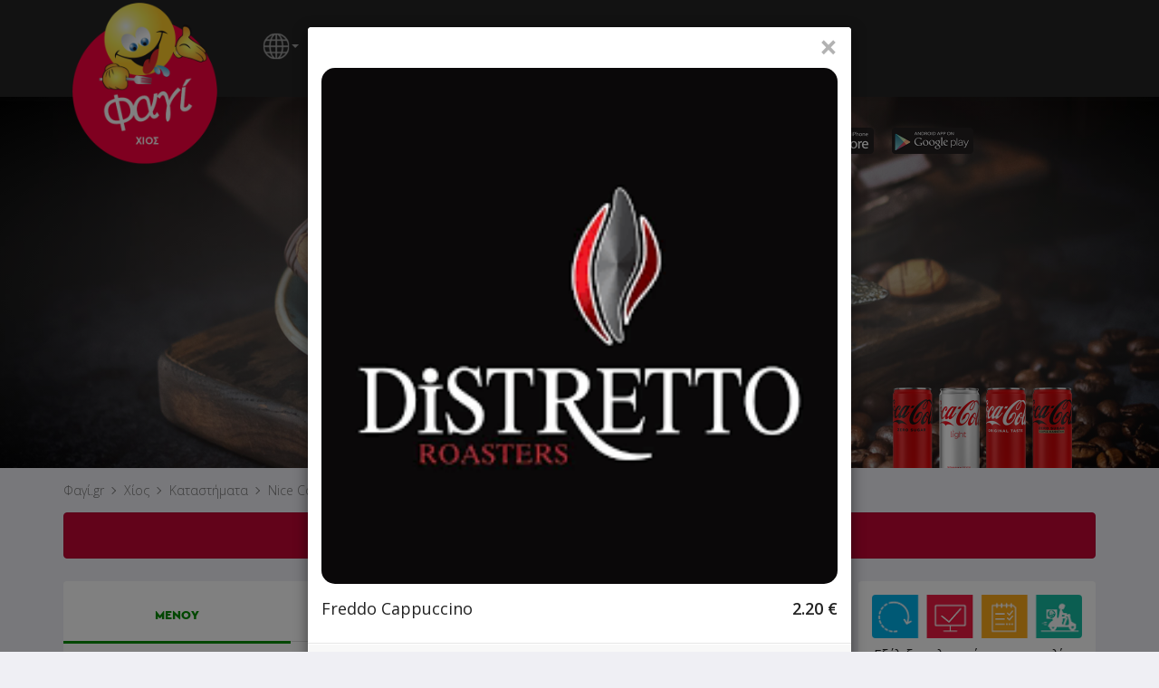

--- FILE ---
content_type: text/html; charset=UTF-8
request_url: https://www.fagi.gr/chios/eshops/nicecoffee/index.php?product_id=2
body_size: 23784
content:
<!DOCTYPE html>
<html lang="el">
<head>
<!-- Google Tag Manager -->
<script>(function(w,d,s,l,i){w[l]=w[l]||[];w[l].push({'gtm.start':
new Date().getTime(),event:'gtm.js'});var f=d.getElementsByTagName(s)[0],
j=d.createElement(s),dl=l!='dataLayer'?'&l='+l:'';j.async=true;j.src=
'https://www.googletagmanager.com/gtm.js?id='+i+dl;f.parentNode.insertBefore(j,f);
})(window,document,'script','dataLayer','GTM-TFXM4WXJ');</script>
<!-- End Google Tag Manager -->

	
<meta name="description" content="Nice Coffee Χίος Delivery - Καφέ - Φαγί.gr" />
<meta name="generator" content="Powered by Fagi.gr and Jazler Software" />
<title>Nice Coffee Χίος Delivery - Καφέ - Φαγί.gr</title>
<meta charset="utf-8">
<meta property="og:url" content="https://www.fagi.gr/chios/eshops/nicecoffee/index.php?product_id=2" />
<meta property="og:title" content="Nice Coffee Χίος Delivery - Καφέ - Φαγί.gr" />
<meta property="og:description" content="Nice Coffee Online Delivery – Παράγγειλε Online από το κατάστημα Nice Coffee, εύκολα και γρήγορα!" />
<meta property="og:type" content="website" />
<meta property="og:image" content="https://www.fagi.gr/assets/images/logo-fb.png" />
<meta property="fb:app_id" content="996258187101935" />
<meta name="apple-itunes-app" content="app-id=894021501" />
<meta name="viewport" content="width=device-width, initial-scale=1.0, maximum-scale=1.0, user-scalable=no" />
<meta name="google" content="notranslate">
<link href="/images/favico_fagi.png" rel="shortcut icon" type="image/x-icon" />
<link rel="stylesheet" href="/assets/css/bootstrap.min.css">

<link href="https://fonts.googleapis.com/css?family=Open+Sans:300,300i,400,400i,600,600i,700,700i&amp;subset=greek" rel="stylesheet">

<link rel="stylesheet" href="/assets/css/fagi-website.css?ver=16.7.25" type="text/css" />

<link rel="stylesheet" href="/assets/css/fagi-website-login.css?ver=12.2.25" type="text/css" />

	<link rel="stylesheet" href="/assets/css/fagi-website-cocacola.css?ver=5.12.20" type="text/css" />

<script type="text/javascript" src="/assets/js/jquery.min.js?ver=3.4.1"></script>
<script type="text/javascript" src="/assets/js/bootstrap.min.js"></script>
<script type="text/javascript" src="/assets/js/jquery.unveil.js"></script>
<script type="text/javascript" src="/assets/js/js.cookie.js"></script>
<script type="text/javascript" src="/assets/js/fagi-website.js?ver=31.12.21"></script>
<script type="text/javascript" src="/assets/js/fagi-website-common-functions.js?ver=25.9.20"></script>
<script type="text/javascript" src="/assets/js/fagi-website-login.js?ver=12.2.25"></script>

</head>
<body id="top" data-spy="scroll" data-target="#menu" data-offset="60">
<!-- Google Tag Manager (noscript) -->
<noscript><iframe src="https://www.googletagmanager.com/ns.html?id=GTM-TFXM4WXJ"
height="0" width="0" style="display:none;visibility:hidden"></iframe></noscript>
<!-- End Google Tag Manager (noscript) -->

	
<!--<div class="prevent-touch-frame" style="top:0;bottom:0;left:0;right:0;position:fixed; z-index: 8;"></div>-->

<div class="container-fluid top-menu-bar">
	<!--<div class="row" style="height:26px;"></div>-->
	<div class="row">
	    <div class="container">
            <div class="col-xs-2 top-menu-logo"><a class="back-to-fagi" href="https://www.fagi.gr/"><img src="/chios/images/modules/logo1.png" alt="Φαγί.gr"  /></a></div>
            <div class="col-md-8 col-lg-5 top-menu-mnu hidden-xs hidden-sm" style="min-width: 420px;">
            
            <div class="top-menu-mnu-items">
                <nav class="navbar navbar-inverse">
                  <div class="container-fluid">
                    <ul class="top-menu-nav nav navbar-nav">
					  <li class="dropdown translate-dropdown-menu">
                      <a class="dropdown-toggle translate-mnu-link" data-toggle="dropdown" href="#" style="padding: 11px 11px 11px 0px;"><span class="translate-icon"></span><span class="caret" style="height: 26px;"></span></a>
                      <ul class="top-menu-dropdown dropdown-menu" style="min-width: unset; padding: 7px; text-align: center;">
                      <li>
                      <div id="google_translate_element" class="google_translate_element" style="background-color: #ffffff;"></div>
                      </li>
                      <li class="cancel-translate-item"><a href="javascript:void(0)" class="cancel-translate-link" style="display: none;"><span class="notranslate">Ακύρωση Μετάφρασης</span></a></li>
                      </ul>
                      </li>
                      <li><a class="back-to-fagi" href="/">ΚΕΝΤΡΙΚΗ</a></li>
                      <!-- <li><a class="translate-mnu-link" href="#"><span class="notranslate">TRANSLATE</span><span class="caret"></span></a>
  <div id="google_translate_element" class="google_translate_element" style="display:none;"></div>
  <div><a href="javascript:void(0)" class="cancel-translate-link" style="display: none;"><span class="notranslate">Ακύρωση Μετάφρασης</span></a></div>
                      </li> -->
                      <li class="dropdown"><a class="dropdown-toggle" data-toggle="dropdown" href="#">ΔΙΑΓΩΝΙΣΜΟΙ<span class="caret"></span></a><ul class="top-menu-dropdown dropdown-menu"><li><a href="/chios/index.php?page=content&id=120">ΧΙΟΣ: Παράγγειλε ONLINE από το Φαγί και... πάρε τα λεφτά σου πίσω!</a></li></ul></li>					  					  <li><a href="/chios/index.php?page=rewards" class="rewards-btn" style="padding: 9px; border: 0;"><img src="/assets/images/rewards_btn.png" style="height: 33px; border-radius: 4px;" /></a></li>
					                        <li><button class="login-btn btn btn-primary"><span class="login-glyphicon-user glyphicon glyphicon-user"></span>ΣΥΝΔΕΣΗ</button></li>
                    </ul>
                  </div>
                </nav>
            </div>
            
            </div>
            
            <div class="col-xs-5 top-menu-mnu hidden-xs hidden-sm hidden-md" style="float: right;">
            <div class="top-menu-app-icons">
            	
                <div class="top-menu-app-icon">
                    <a target="_blank" href="https://itunes.apple.com/us/app/fagi.gr/id894021501?mt=8">
                    	<img src="/lesvos/images/modules/smartphones-ios-btn-small.png" style="border: 0px solid #fff; border-radius: 3px; width: 100%;">
                    </a>
                </div>
                <div class="top-menu-app-icon">
                    <a target="_blank" href="https://play.google.com/store/apps/details?id=com.fagi.fagi.gr">
                    	<img src="/lesvos/images/modules/smartphones-android-btn-small.png" style="border: 0px solid #fff; border-radius: 3px; width: 100%;">
                    </a>
                </div>
                <!--<div class="top-menu-app-icon">
                    <a target="_blank" href="http://www.windowsphone.com/en-us/store/app/%CF%86%CE%B1%CE%B3%CE%AF-gr/e5db2efd-708f-44bd-8d8c-80e4f0d6226d">
                    	<img src="/lesvos/images/modules/smartphones-wp-btn-small.png" style="border: 0px solid #fff; border-radius: 3px; width: 100%;">
                    </a>
                </div>-->
                <div class="visible-lg" style="float:left;"><iframe src="//www.facebook.com/plugins/like.php?href=https%3A%2F%2Fwww.facebook.com%2Ffagi.gr&amp;send=false&amp;layout=button_count&amp;locale=en_US&amp;width=100&amp;show_faces=false&amp;font&amp;colorscheme=light&amp;action=like&amp;height=20&amp;appId=122420067812504" scrolling="no" style="border:none; overflow:hidden; width:100px; height:20px;" allowtransparency="true" frameborder="0"></iframe>
                </div>
            </div>
            
            </div>
            
            <div class="col-xs-8 nav-shop-title-mobile hidden-md hidden-lg">
            	<div class="nav-shop-title-mobile-inner" style="display:none;">
                    <div style="display: table; position: absolute; height: 100%; width: 100%;">
                        <div style="display: table-cell; vertical-align: middle;">
                            <div style="margin-left: auto; margin-right: auto;  width: 100%;"><h3><a href="index.php" target="_top"><span class="notranslate">NICE COFFEE</span></a></h3></div>
                        </div>
                    </div>
                </div>
             </div>
            
             <div class="col-xs-2 side-menu-mobile-btn hidden-md hidden-lg">
             	<span class="side-menu-mobile-btn-span" onclick="openNav()">&#9776;</span>
             </div>
            
    	</div>
    </div>
</div>
<div class="jumbotron text-center" style="background-image: url('/assets/slides/cafe/coffee_12.jpg');">
	<div class="container" style="z-index: 1; position: relative;">
    	<div class="row">
        	<div class="col-xs-12 shop-box">
                <!--<div style="border: 1px solid #fff;width: 142px;margin: 0 auto;border-radius: 4px;position: relative;z-index: 1; box-shadow: 0 2px 5px #8e969d;"><a href="index.php" target="_top"><img src="templates/fagi-onlineorderstemplate/images/logo.png" width="140" style="border-radius: 4px;" /></a></div> -->

                <div class="shop-logo" style="background-image:url(/chios/images/sobipro/entries/231/logo.png?ver=1756964201);">
                	<a href="index.php" target="_top"><span class="shop-logo-img-link"></span></a>
                </div>
                
                <div class="shop-box-info">
                    <div class="shop-title">
                        <div><h1><a href="index.php" target="_top"><span class="notranslate">NICE COFFEE</span></a> <span class="favouriteshoplink" style="white-space:nowrap;"></span></h1></div>
                        <div class="shop-categories">Σνακ - Καφέ, Fast Food, Παγωτό - Γλυκό</div>
                        <div class="container-fluid" style="margin-top: 10px;">
                            <div class="col-xs-4 text-right">
                                                        	                                <a data-toggle="tooltip" data-container="body" data-placement="bottom" data-html="true" title="<div style='white-space: nowrap; text-align: left;'>Χίος (Πόλη): <b>0.00 €</b></div>">
									<span style="white-space:nowrap;"><img src="/assets/images/minimum_order.png" style="height:12px; margin-top:-2px;" /> 0.00</span>
								</a>
                                                        </div>
                            <div class="col-xs-4 text-center">
                                                        <a data-toggle="tooltip" data-placement="bottom" data-html="true" title="Μέσος χρόνος παράδοσης">
                            <span style="white-space:nowrap;"><img src="/assets/images/timer.png" style="height:12px; margin-top:-2px;" /> 23'</span>
                            </a>
                                                        </div>
                            <div class="col-xs-4 text-left">
                            <a data-toggle="tooltip" data-placement="bottom" data-html="true" title="Τρόποι πληρωμής">
                            <span style="white-space:nowrap; margin-top:-2px;"><img src="/assets/images/cash.png" style="height:20px;" />&nbsp;&nbsp;<img src="/assets/images/card.png" style="height:15px;" /></span>
                            </a>
                            </div>
                        </div>
                    </div>
                    <div class="shop-extra-info"><span class="notranslate">Καλαμπόκα 38, Χίος</span></div>
                </div>
                
            </div>
        </div>
    </div>
    <div class="main-img-gradient">
		
			<div class="cocacola-products cocacola-products-shop">
				<img src="/assets/images/cocacola_products.png" />
			</div>	</div>
	
</div>

<div id="main-content-point"></div>

<!-- Breadcrumbs -->
<div class="breadcrumbs hidden-xs hidden-sm">
	<div class="container">
    	<ol class="breadcrumbs_items" style="list-style: none; position: relative; padding: 0; margin: 0 -10px; float: left;">
        	<li class="breadcrumbs_item">
            	<span style="padding: 5px 0; display: inline-block;"><a href="https://www.fagi.gr/"><span class="notranslate">Φαγί.gr</span></a></span>
            </li>
                        <li class="breadcrumbs_item">
            	<span style="padding: 5px 0; display: inline-block;"><a href="https://www.fagi.gr/chios">Χίος</a></span>
            </li>
                        <li class="breadcrumbs_item">
            	<span style="padding: 5px 0; display: inline-block;">Καταστήματα</span>
            </li>
            <li class="breadcrumbs_item last_item">
            	<span style="padding: 5px 0; display: inline-block;"><a href="index.php"><span class="notranslate">Nice Coffee</span></a></span>
            </li>
        </ol>
    </div>
</div>

<!-- warnings -->
  	<div class="row shopisclosedmsg-row">
        <div class="container">
          <div id="#shopisclosedmsg" class="alert alert-danger text-center shopisclosedmsg" data-spy="affix" data-offset-top="570" data-offset-bottom="432">
            Αυτή τη στιγμή το κατάστημα δεν εξυπηρετεί παραγγελίες.          </div>
        </div>
    </div>
  
<div class="container main-container">
	
  
  <div class="row">
                          	<div class="main-content main-content-products col-xs-12 col-md-9"  style="margin-top: 5px;">
              	
      
              <div class="menu-box">
          <ul class="nav nav-tabs nav-justified">
            <li class="active"><a data-toggle="tab" href="#menu"><span class="headings"><h5>ΜΕΝΟΥ</h5></span></a></li>
            <li><a data-toggle="tab" href="#info"><span class="headings"><h5>ΠΛΗΡΟΦΟΡΙΕΣ</h5></span></a></li>
            <li><a data-toggle="tab" href="#rating"><span class="headings"><h5>ΑΞΙΟΛΟΓΗΣΕΙΣ</h5></span></a></li>
          </ul>
          <div class="tab-content">
            <div id="menu" class="tab-pane fade in active">
  
              <div class="container-fluid bg-grey">
                <div class="row">
                  <nav class="menu-categories col-md-3 col-xs-12 hidden-xs hidden-sm">
                    <ul class="menu-categories-nav nav nav-pills nav-stacked menu-categories-ul" data-spy="affix" data-offset-top="630" data-offset-bottom="432">
                      <li class="line-break-thin" style="display: block;"></li>
                      <li class="categories_item"><a href="#σουπερ-προσφορές" class="category-item">SUPER Προσφορές</a></li><li class="categories_item"><a href="#καφέδες-ροφήματα" class="category-item">Καφέδες - Ροφήματα</a></li><li class="categories_item"><a href="#σφολιατοειδή" class="category-item">Σφολιατοειδή</a></li><li class="categories_item"><a href="#σάντουιτς-τόστ" class="category-item">Σάντουιτς - Τόστ</a></li><li class="categories_item"><a href="#κουλούρια" class="category-item">Κουλούρια</a></li><li class="categories_item"><a href="#donuts" class="category-item">Donuts</a></li><li class="categories_item"><a href="#μπάρες" class="category-item">Μπάρες</a></li><li class="categories_item"><a href="#γλυκά-ταψιού" class="category-item">Γλυκά Ταψιού</a></li><li class="categories_item"><a href="#snacks" class="category-item">Snacks</a></li><li class="categories_item"><a href="#χυμοί" class="category-item">Χυμοί</a></li><li class="categories_item"><a href="#αναψυκτικά" class="category-item">Αναψυκτικά</a></li>                    </ul>
                  </nav>
                  <div class="menu-products col-md-9 col-xs-12">
										  <div class="shop-notes">
										                                        	<div class="alert alert-info shop-note">Με κάθε παραγγελία άνω των 3 καφέδων <b> ΔΩΡΟ </b> νεράκι 500ml ανά καφέ!</div>
                    										  </div>
					                    <!--<div class="panel-group" id="accordion-menu">-->
                    <div class="panel-group">
						<div class="form-group has-feedback has-feedback-left product-search-field-container" style="z-index: 1;" data-spy="affix" data-offset-top="637" data-offset-bottom="432">
						  <label class="control-label sr-only">Γρήγορη αναζήτηση προϊόντος...</label>
						  <input type="text" autocomplete="off" class="form-control search-field product-search-field" id="product-search-field" placeholder="Γρήγορη αναζήτηση προϊόντος..." name="product-search-field">
						  <i class="form-control-feedback search-field-glyphicon glyphicon glyphicon-search"></i>
						  <i class="form-control-feedback search-field-glyphicon glyphicon glyphicon-remove product-search-field-clear" style="display:none;"></i>
						  <div class="product-search-results" style="display: none;"></div>
						</div>
						<div class="all-products-container">
														<div class="panel menu-item" id="σουπερ-προσφορές">
							<div class="category-title-underline">
								<div class="row">
									<div class="col-xs-12 category-title">
										<!--<h3><a class="category-collapse-link" data-toggle="collapse" data-parent="#accordion-menu" href="#collapse-σουπερ-προσφορές">SUPER Προσφορές</a></h3>-->
										<h3><a class="category-collapse-link" data-toggle="collapse" href="#collapse-σουπερ-προσφορές">SUPER Προσφορές</a><a class="category-title-arrow collapse-σουπερ-προσφορές-arrow" data-toggle="collapse" href="#collapse-σουπερ-προσφορές"><span class="glyphicon glyphicon-chevron-down"></span></a></h3>
									</div>
								</div>
							</div><div id="collapse-σουπερ-προσφορές" class="category-products panel-collapse collapse in"><div class="row products odd"><div class="col-xs-12 col-md-6 product-cell ">
									<a href="index.php?product_id=249#" data-toggle="modal" data-target="#product-modal" data-id="249" class="getProductAttributes">

										<span style="display: block;" class="row" data-toggle="tooltip" data-placement="bottom" data-html="true" title="">
											<span style="display: block;" class="col-xs-3 col-sm-2 col-md-4 product-image-column">
												<span style="display: block;" class="product-image"><img src="/mobile/images/spacer.gif" data-src="shop_image/product/resized/1________________6912eda6994b3_220x220.jpg" data-src-retina="shop_image/product/resized/1________________6912eda6994b3_220x220.jpg" alt="1 Καφές επιλογής + 1 Κρουασάν Βουτύρου Αλμυρό" loading="lazy" /></span>
											</span>
											<span class="col-xs-6 col-sm-7 col-md-5 product-name-column" style="padding:0px; display: block;">
												<span style="display: block;" class="product-name "> <span class="product-name-span">1 Καφές επιλογής + 1 Κρουασάν Βουτύρου Αλμυρό</span></span>
												<span style="display: block;" class="product-description  hidden-md hidden-lg"></span>
											</span>
											<span style="display: block; white-space: nowrap;" class="product-price-column col-xs-3 col-sm-3 col-md-3">
												<span style="display: block;" class="product-price "><span class="price" style="display: block;">4.50 €</span><span class="discount_price" style="display: block;"><small>5.00 €</small></span></span>
											</span>
										</span>

									</a>
							</div><div class="col-xs-12 col-md-6 product-cell ">
									<a href="index.php?product_id=245#" data-toggle="modal" data-target="#product-modal" data-id="245" class="getProductAttributes">

										<span style="display: block;" class="row" data-toggle="tooltip" data-placement="bottom" data-html="true" title="">
											<span style="display: block;" class="col-xs-3 col-sm-2 col-md-4 product-image-column">
												<span style="display: block;" class="product-image"><img src="/mobile/images/spacer.gif" data-src="shop_image/product/resized/1________________690879e7eeaba_220x220.jpg" data-src-retina="shop_image/product/resized/1________________690879e7eeaba_220x220.jpg" alt="1 Καφές επιλογής + 1 Λουκανικόπιτα" loading="lazy" /></span>
											</span>
											<span class="col-xs-6 col-sm-7 col-md-5 product-name-column" style="padding:0px; display: block;">
												<span style="display: block;" class="product-name product-unavailable"><span class="product-labels" style="background-color: rgb(194, 5, 52); color: rgb(255, 255, 255) !important;">ΜΗ ΔΙΑΘΕΣΙΜΟ</span> <span class="product-name-span">1 Καφές επιλογής + 1 Λουκανικόπιτα</span></span>
												<span style="display: block;" class="product-description product-unavailable hidden-md hidden-lg"></span>
											</span>
											<span style="display: block; white-space: nowrap;" class="product-price-column col-xs-3 col-sm-3 col-md-3">
												<span style="display: block;" class="product-price product-unavailable"><span class="price" style="display: block;">3.50 €</span><span class="discount_price" style="display: block;"><small>4.10 €</small></span></span>
											</span>
										</span>

									</a>
							</div></div><div class="row products"><div class="col-xs-12 col-md-6 product-cell ">
									<a href="index.php?product_id=248#" data-toggle="modal" data-target="#product-modal" data-id="248" class="getProductAttributes">

										<span style="display: block;" class="row" data-toggle="tooltip" data-placement="bottom" data-html="true" title="">
											<span style="display: block;" class="col-xs-3 col-sm-2 col-md-4 product-image-column">
												<span style="display: block;" class="product-image"><img src="/mobile/images/spacer.gif" data-src="shop_image/product/resized/1________________691212eb53509_220x220.jpg" data-src-retina="shop_image/product/resized/1________________691212eb53509_220x220.jpg" alt="1 Καφές επιλογής + 1 Μπιφτεκόπιτα" loading="lazy" /></span>
											</span>
											<span class="col-xs-6 col-sm-7 col-md-5 product-name-column" style="padding:0px; display: block;">
												<span style="display: block;" class="product-name "> <span class="product-name-span">1 Καφές επιλογής + 1 Μπιφτεκόπιτα</span></span>
												<span style="display: block;" class="product-description  hidden-md hidden-lg"></span>
											</span>
											<span style="display: block; white-space: nowrap;" class="product-price-column col-xs-3 col-sm-3 col-md-3">
												<span style="display: block;" class="product-price "><span class="price" style="display: block;">4.90 €</span><span class="discount_price" style="display: block;"><small>5.70 €</small></span></span>
											</span>
										</span>

									</a>
							</div><div class="col-xs-12 col-md-6 product-cell ">
									<a href="index.php?product_id=238#" data-toggle="modal" data-target="#product-modal" data-id="238" class="getProductAttributes">

										<span style="display: block;" class="row" data-toggle="tooltip" data-placement="bottom" data-html="true" title="">
											<span style="display: block;" class="col-xs-3 col-sm-2 col-md-4 product-image-column">
												<span style="display: block;" class="product-image"><img src="/mobile/images/spacer.gif" data-src="shop_image/product/resized/1________________68ed4799e4d2f_220x220.jpg" data-src-retina="shop_image/product/resized/1________________68ed4799e4d2f_220x220.jpg" alt="1 Καφές επιλογής + 1 Σοκολατόπιτα" loading="lazy" /></span>
											</span>
											<span class="col-xs-6 col-sm-7 col-md-5 product-name-column" style="padding:0px; display: block;">
												<span style="display: block;" class="product-name "> <span class="product-name-span">1 Καφές επιλογής + 1 Σοκολατόπιτα</span></span>
												<span style="display: block;" class="product-description  hidden-md hidden-lg"></span>
											</span>
											<span style="display: block; white-space: nowrap;" class="product-price-column col-xs-3 col-sm-3 col-md-3">
												<span style="display: block;" class="product-price "><span class="price" style="display: block;">5.00 €</span><span class="discount_price" style="display: block;"><small>5.40 €</small></span></span>
											</span>
										</span>

									</a>
							</div></div><div class="row products odd"><div class="col-xs-12 col-md-6 product-cell ">
									<a href="index.php?product_id=235#" data-toggle="modal" data-target="#product-modal" data-id="235" class="getProductAttributes">

										<span style="display: block;" class="row" data-toggle="tooltip" data-placement="bottom" data-html="true" title="">
											<span style="display: block;" class="col-xs-3 col-sm-2 col-md-4 product-image-column">
												<span style="display: block;" class="product-image"><img src="/mobile/images/spacer.gif" data-src="shop_image/product/resized/1________________688cc630e8a27_220x220.jpg" data-src-retina="shop_image/product/resized/1________________688cc630e8a27_220x220.jpg" alt="1 Καφές επιλογής + 1 Σφολιάτα Νηστίσιμη επιλογής" loading="lazy" /></span>
											</span>
											<span class="col-xs-6 col-sm-7 col-md-5 product-name-column" style="padding:0px; display: block;">
												<span style="display: block;" class="product-name product-unavailable"><span class="product-labels" style="background-color: rgb(194, 5, 52); color: rgb(255, 255, 255) !important;">ΜΗ ΔΙΑΘΕΣΙΜΟ</span> <span class="product-name-span">1 Καφές επιλογής + 1 Σφολιάτα Νηστίσιμη επιλογής</span></span>
												<span style="display: block;" class="product-description product-unavailable hidden-md hidden-lg"></span>
											</span>
											<span style="display: block; white-space: nowrap;" class="product-price-column col-xs-3 col-sm-3 col-md-3">
												<span style="display: block;" class="product-price product-unavailable"><span class="price" style="display: block;">3.60 €</span><span class="discount_price" style="display: block;"><small>4.10 €</small></span></span>
											</span>
										</span>

									</a>
							</div><div class="col-xs-12 col-md-6 product-cell ">
									<a href="index.php?product_id=95#" data-toggle="modal" data-target="#product-modal" data-id="95" class="getProductAttributes">

										<span style="display: block;" class="row" data-toggle="tooltip" data-placement="bottom" data-html="true" title="">
											<span style="display: block;" class="col-xs-3 col-sm-2 col-md-4 product-image-column">
												<span style="display: block;" class="product-image"><img src="/mobile/images/spacer.gif" data-src="shop_image/product/resized/_________________63662d6f47540_220x220.jpg" data-src-retina="shop_image/product/resized/_________________63662d6f47540_220x220.jpg" alt="1 Σάντουιτς + 1 Αναψυκτικό 330ml επιλογής" loading="lazy" /></span>
											</span>
											<span class="col-xs-6 col-sm-7 col-md-5 product-name-column" style="padding:0px; display: block;">
												<span style="display: block;" class="product-name "> <span class="product-name-span">1 Σάντουιτς + 1 Αναψυκτικό 330ml επιλογής</span></span>
												<span style="display: block;" class="product-description  hidden-md hidden-lg"></span>
											</span>
											<span style="display: block; white-space: nowrap;" class="product-price-column col-xs-3 col-sm-3 col-md-3">
												<span style="display: block;" class="product-price "><span class="price" style="display: block;">2.80 €</span><span class="discount_price" style="display: block;"><small>3.00 €</small></span></span>
											</span>
										</span>

									</a>
							</div></div><div class="row products"><div class="col-xs-12 col-md-6 product-cell ">
									<a href="index.php?product_id=96#" data-toggle="modal" data-target="#product-modal" data-id="96" class="getProductAttributes">

										<span style="display: block;" class="row" data-toggle="tooltip" data-placement="bottom" data-html="true" title="">
											<span style="display: block;" class="col-xs-3 col-sm-2 col-md-4 product-image-column">
												<span style="display: block;" class="product-image"><img src="/mobile/images/spacer.gif" data-src="shop_image/product/resized/2________________62b6de862d23e_220x220.jpg" data-src-retina="shop_image/product/resized/2________________62b6de862d23e_220x220.jpg" alt="2 Καφέδες Επιλογής + 2 Σάντουιτς + 2 Χυμοί Amita 250ml" loading="lazy" /></span>
											</span>
											<span class="col-xs-6 col-sm-7 col-md-5 product-name-column" style="padding:0px; display: block;">
												<span style="display: block;" class="product-name "> <span class="product-name-span">2 Καφέδες Επιλογής + 2 Σάντουιτς + 2 Χυμοί Amita 250ml</span></span>
												<span style="display: block;" class="product-description  hidden-md hidden-lg"></span>
											</span>
											<span style="display: block; white-space: nowrap;" class="product-price-column col-xs-3 col-sm-3 col-md-3">
												<span style="display: block;" class="product-price "><span class="price" style="display: block;">7.70 €</span><span class="discount_price" style="display: block;"><small>10.20 €</small></span></span>
											</span>
										</span>

									</a>
							</div><div class="col-xs-12 col-md-6 product-cell ">
									<a href="index.php?product_id=94#" data-toggle="modal" data-target="#product-modal" data-id="94" class="getProductAttributes">

										<span style="display: block;" class="row" data-toggle="tooltip" data-placement="bottom" data-html="true" title="">
											<span style="display: block;" class="col-xs-3 col-sm-2 col-md-4 product-image-column">
												<span style="display: block;" class="product-image"><img src="/mobile/images/spacer.gif" data-src="shop_image/product/resized/_________________62b6dd1ce6724_220x220.jpg" data-src-retina="shop_image/product/resized/_________________62b6dd1ce6724_220x220.jpg" alt="Καφές Επιλογής + Donut Σοκολάτα" loading="lazy" /></span>
											</span>
											<span class="col-xs-6 col-sm-7 col-md-5 product-name-column" style="padding:0px; display: block;">
												<span style="display: block;" class="product-name "> <span class="product-name-span">Καφές Επιλογής + Donut Σοκολάτα</span></span>
												<span style="display: block;" class="product-description  hidden-md hidden-lg"></span>
											</span>
											<span style="display: block; white-space: nowrap;" class="product-price-column col-xs-3 col-sm-3 col-md-3">
												<span style="display: block;" class="product-price "><span class="price" style="display: block;">3.50 €</span><span class="discount_price" style="display: block;"><small>4.10 €</small></span></span>
											</span>
										</span>

									</a>
							</div></div><div class="row products odd"><div class="col-xs-12 col-md-6 product-cell ">
									<a href="index.php?product_id=92#" data-toggle="modal" data-target="#product-modal" data-id="92" class="getProductAttributes">

										<span style="display: block;" class="row" data-toggle="tooltip" data-placement="bottom" data-html="true" title="">
											<span style="display: block;" class="col-xs-3 col-sm-2 col-md-4 product-image-column">
												<span style="display: block;" class="product-image"><img src="/mobile/images/spacer.gif" data-src="shop_image/product/resized/_________________62b6d5d4d43b3_220x220.jpg" data-src-retina="shop_image/product/resized/_________________62b6d5d4d43b3_220x220.jpg" alt="Καφές Επιλογής + Κουλούρι Θεσσαλονίκης" loading="lazy" /></span>
											</span>
											<span class="col-xs-6 col-sm-7 col-md-5 product-name-column" style="padding:0px; display: block;">
												<span style="display: block;" class="product-name "> <span class="product-name-span">Καφές Επιλογής + Κουλούρι Θεσσαλονίκης</span></span>
												<span style="display: block;" class="product-description  hidden-md hidden-lg"></span>
											</span>
											<span style="display: block; white-space: nowrap;" class="product-price-column col-xs-3 col-sm-3 col-md-3">
												<span style="display: block;" class="product-price "><span class="price" style="display: block;">2.40 €</span><span class="discount_price" style="display: block;"><small>2.70 €</small></span></span>
											</span>
										</span>

									</a>
							</div><div class="col-xs-12 col-md-6 product-cell ">
									<a href="index.php?product_id=199#" data-toggle="modal" data-target="#product-modal" data-id="199" class="getProductAttributes">

										<span style="display: block;" class="row" data-toggle="tooltip" data-placement="bottom" data-html="true" title="">
											<span style="display: block;" class="col-xs-3 col-sm-2 col-md-4 product-image-column">
												<span style="display: block;" class="product-image"><img src="/mobile/images/spacer.gif" data-src="shop_image/product/resized/_________________65dc4d88ee25a_220x220.jpg" data-src-retina="shop_image/product/resized/_________________65dc4d88ee25a_220x220.jpg" alt="Καφές Επιλογής + Πίτσα Μεγάλη Ατομική" loading="lazy" /></span>
											</span>
											<span class="col-xs-6 col-sm-7 col-md-5 product-name-column" style="padding:0px; display: block;">
												<span style="display: block;" class="product-name product-unavailable"><span class="product-labels" style="background-color: rgb(194, 5, 52); color: rgb(255, 255, 255) !important;">ΜΗ ΔΙΑΘΕΣΙΜΟ</span> <span class="product-name-span">Καφές Επιλογής + Πίτσα Μεγάλη Ατομική</span></span>
												<span style="display: block;" class="product-description product-unavailable hidden-md hidden-lg"></span>
											</span>
											<span style="display: block; white-space: nowrap;" class="product-price-column col-xs-3 col-sm-3 col-md-3">
												<span style="display: block;" class="product-price product-unavailable"><span class="price" style="display: block;">4.10 €</span><span class="discount_price" style="display: block;"><small>4.60 €</small></span></span>
											</span>
										</span>

									</a>
							</div></div><div class="row products"><div class="col-xs-12 col-md-6 product-cell ">
									<a href="index.php?product_id=49#" data-toggle="modal" data-target="#product-modal" data-id="49" class="getProductAttributes">

										<span style="display: block;" class="row" data-toggle="tooltip" data-placement="bottom" data-html="true" title="">
											<span style="display: block;" class="col-xs-3 col-sm-2 col-md-4 product-image-column">
												<span style="display: block;" class="product-image"><img src="/mobile/images/spacer.gif" data-src="shop_image/product/resized/_________________62b6d88142d5c_220x220.jpg" data-src-retina="shop_image/product/resized/_________________62b6d88142d5c_220x220.jpg" alt="Καφές Επιλογής + Σάντουιτς" loading="lazy" /></span>
											</span>
											<span class="col-xs-6 col-sm-7 col-md-5 product-name-column" style="padding:0px; display: block;">
												<span style="display: block;" class="product-name "> <span class="product-name-span">Καφές Επιλογής + Σάντουιτς</span></span>
												<span style="display: block;" class="product-description  hidden-md hidden-lg"></span>
											</span>
											<span style="display: block; white-space: nowrap;" class="product-price-column col-xs-3 col-sm-3 col-md-3">
												<span style="display: block;" class="product-price "><span class="price" style="display: block;">3.50 €</span><span class="discount_price" style="display: block;"><small>4.10 €</small></span></span>
											</span>
										</span>

									</a>
							</div><div class="col-xs-12 col-md-6 product-cell noborder">
									<a href="index.php?product_id=51#" data-toggle="modal" data-target="#product-modal" data-id="51" class="getProductAttributes">

										<span style="display: block;" class="row" data-toggle="tooltip" data-placement="bottom" data-html="true" title="">
											<span style="display: block;" class="col-xs-3 col-sm-2 col-md-4 product-image-column">
												<span style="display: block;" class="product-image"><img src="/mobile/images/spacer.gif" data-src="shop_image/product/resized/_________________62b6d71e5efcb_220x220.jpg" data-src-retina="shop_image/product/resized/_________________62b6d71e5efcb_220x220.jpg" alt="Καφές Επιλογής + Τυρόπιτα" loading="lazy" /></span>
											</span>
											<span class="col-xs-6 col-sm-7 col-md-5 product-name-column" style="padding:0px; display: block;">
												<span style="display: block;" class="product-name product-unavailable"><span class="product-labels" style="background-color: rgb(194, 5, 52); color: rgb(255, 255, 255) !important;">ΜΗ ΔΙΑΘΕΣΙΜΟ</span> <span class="product-name-span">Καφές Επιλογής + Τυρόπιτα</span></span>
												<span style="display: block;" class="product-description product-unavailable hidden-md hidden-lg"></span>
											</span>
											<span style="display: block; white-space: nowrap;" class="product-price-column col-xs-3 col-sm-3 col-md-3">
												<span style="display: block;" class="product-price product-unavailable"><span class="price" style="display: block;">3.20 €</span><span class="discount_price" style="display: block;"><small>3.60 €</small></span></span>
											</span>
										</span>

									</a>
							</div></div></div></div><div class="panel menu-item" id="καφέδες-ροφήματα">
							<div class="category-title-underline">
								<div class="row">
									<div class="col-xs-12 category-title">
										<!--<h3><a class="category-collapse-link" data-toggle="collapse" data-parent="#accordion-menu" href="#collapse-καφέδες-ροφήματα">Καφέδες - Ροφήματα</a></h3>-->
										<h3><a class="category-collapse-link" data-toggle="collapse" href="#collapse-καφέδες-ροφήματα">Καφέδες - Ροφήματα</a><a class="category-title-arrow collapse-καφέδες-ροφήματα-arrow" data-toggle="collapse" href="#collapse-καφέδες-ροφήματα"><span class="glyphicon glyphicon-chevron-down"></span></a></h3>
									</div>
								</div>
							</div><div id="collapse-καφέδες-ροφήματα" class="category-products panel-collapse collapse in"><div class="row products odd"><div class="col-xs-12 col-md-6 product-cell ">
									<a href="index.php?product_id=4#" data-toggle="modal" data-target="#product-modal" data-id="4" class="getProductAttributes">

										<span style="display: block;" class="row" data-toggle="tooltip" data-placement="bottom" data-html="true" title="">
											<span style="display: block;" class="col-xs-3 col-sm-2 col-md-4 product-image-column">
												<span style="display: block;" class="product-image"><img src="/mobile/images/spacer.gif" data-src="shop_image/product/resized/Cappuccino_66c1d2f1e0ae0_220x220.png" data-src-retina="shop_image/product/resized/Cappuccino_66c1d2f1e0ae0_220x220.png" alt="Cappuccino" loading="lazy" /></span>
											</span>
											<span class="col-xs-6 col-sm-7 col-md-5 product-name-column" style="padding:0px; display: block;">
												<span style="display: block;" class="product-name "> <span class="product-name-span">Cappuccino</span></span>
												<span style="display: block;" class="product-description  hidden-md hidden-lg"></span>
											</span>
											<span style="display: block; white-space: nowrap;" class="product-price-column col-xs-3 col-sm-3 col-md-3">
												<span style="display: block;" class="product-price "><span class="price price_delivery" style="display: block;">1.90 €</span><span class="price price_take_away" style="display: none;">1.90 €</span></span>
											</span>
										</span>

									</a>
							</div><div class="col-xs-12 col-md-6 product-cell ">
									<a href="index.php?product_id=77#" data-toggle="modal" data-target="#product-modal" data-id="77" class="getProductAttributes">

										<span style="display: block;" class="row" data-toggle="tooltip" data-placement="bottom" data-html="true" title="">
											<span style="display: block;" class="col-xs-3 col-sm-2 col-md-4 product-image-column">
												<span style="display: block;" class="product-image"><img src="/mobile/images/spacer.gif" data-src="shop_image/product/resized/Cappuccino_Latte_66c1d30d6f60f_220x220.png" data-src-retina="shop_image/product/resized/Cappuccino_Latte_66c1d30d6f60f_220x220.png" alt="Cappuccino Latte" loading="lazy" /></span>
											</span>
											<span class="col-xs-6 col-sm-7 col-md-5 product-name-column" style="padding:0px; display: block;">
												<span style="display: block;" class="product-name "> <span class="product-name-span">Cappuccino Latte</span></span>
												<span style="display: block;" class="product-description  hidden-md hidden-lg"></span>
											</span>
											<span style="display: block; white-space: nowrap;" class="product-price-column col-xs-3 col-sm-3 col-md-3">
												<span style="display: block;" class="product-price "><span class="price price_delivery" style="display: block;">2.10 €</span><span class="price price_take_away" style="display: none;">2.10 €</span></span>
											</span>
										</span>

									</a>
							</div></div><div class="row products"><div class="col-xs-12 col-md-6 product-cell ">
									<a href="index.php?product_id=97#" data-toggle="modal" data-target="#product-modal" data-id="97" class="getProductAttributes">

										<span style="display: block;" class="row" data-toggle="tooltip" data-placement="bottom" data-html="true" title="">
											<span style="display: block;" class="col-xs-3 col-sm-2 col-md-4 product-image-column">
												<span style="display: block;" class="product-image"><img src="/mobile/images/spacer.gif" data-src="shop_image/product/resized/Cappuccino_______66c1d31205282_220x220.png" data-src-retina="shop_image/product/resized/Cappuccino_______66c1d31205282_220x220.png" alt="Cappuccino με Κρέμα" loading="lazy" /></span>
											</span>
											<span class="col-xs-6 col-sm-7 col-md-5 product-name-column" style="padding:0px; display: block;">
												<span style="display: block;" class="product-name "> <span class="product-name-span">Cappuccino με Κρέμα</span></span>
												<span style="display: block;" class="product-description  hidden-md hidden-lg"></span>
											</span>
											<span style="display: block; white-space: nowrap;" class="product-price-column col-xs-3 col-sm-3 col-md-3">
												<span style="display: block;" class="product-price "><span class="price price_delivery" style="display: block;">2.60 €</span><span class="price price_take_away" style="display: none;">2.60 €</span></span>
											</span>
										</span>

									</a>
							</div><div class="col-xs-12 col-md-6 product-cell ">
									<a href="index.php?product_id=184#" data-toggle="modal" data-target="#product-modal" data-id="184" class="getProductAttributes">

										<span style="display: block;" class="row" data-toggle="tooltip" data-placement="bottom" data-html="true" title="">
											<span style="display: block;" class="col-xs-3 col-sm-2 col-md-4 product-image-column">
												<span style="display: block;" class="product-image"><img src="/mobile/images/spacer.gif" data-src="shop_image/product/resized/Cappuccino_______66c1d3174d751_220x220.png" data-src-retina="shop_image/product/resized/Cappuccino_______66c1d3174d751_220x220.png" alt="Cappuccino Τετραπλός" loading="lazy" /></span>
											</span>
											<span class="col-xs-6 col-sm-7 col-md-5 product-name-column" style="padding:0px; display: block;">
												<span style="display: block;" class="product-name "> <span class="product-name-span">Cappuccino Τετραπλός</span></span>
												<span style="display: block;" class="product-description  hidden-md hidden-lg"></span>
											</span>
											<span style="display: block; white-space: nowrap;" class="product-price-column col-xs-3 col-sm-3 col-md-3">
												<span style="display: block;" class="product-price "><span class="price price_delivery" style="display: block;">3.10 €</span><span class="price price_take_away" style="display: none;">3.10 €</span></span>
											</span>
										</span>

									</a>
							</div></div><div class="row products odd"><div class="col-xs-12 col-md-6 product-cell ">
									<a href="index.php?product_id=3#" data-toggle="modal" data-target="#product-modal" data-id="3" class="getProductAttributes">

										<span style="display: block;" class="row" data-toggle="tooltip" data-placement="bottom" data-html="true" title="">
											<span style="display: block;" class="col-xs-3 col-sm-2 col-md-4 product-image-column">
												<span style="display: block;" class="product-image"><img src="/mobile/images/spacer.gif" data-src="shop_image/product/resized/Espresso_________66c1d31c61df3_220x220.png" data-src-retina="shop_image/product/resized/Espresso_________66c1d31c61df3_220x220.png" alt="Espresso (ζεστός)" loading="lazy" /></span>
											</span>
											<span class="col-xs-6 col-sm-7 col-md-5 product-name-column" style="padding:0px; display: block;">
												<span style="display: block;" class="product-name "> <span class="product-name-span">Espresso (ζεστός)</span></span>
												<span style="display: block;" class="product-description  hidden-md hidden-lg"></span>
											</span>
											<span style="display: block; white-space: nowrap;" class="product-price-column col-xs-3 col-sm-3 col-md-3">
												<span style="display: block;" class="product-price "><span class="price price_delivery" style="display: block;">1.90 €</span><span class="price price_take_away" style="display: none;">1.90 €</span></span>
											</span>
										</span>

									</a>
							</div><div class="col-xs-12 col-md-6 product-cell ">
									<a href="index.php?product_id=178#" data-toggle="modal" data-target="#product-modal" data-id="178" class="getProductAttributes">

										<span style="display: block;" class="row" data-toggle="tooltip" data-placement="bottom" data-html="true" title="">
											<span style="display: block;" class="col-xs-3 col-sm-2 col-md-4 product-image-column">
												<span style="display: block;" class="product-image"><img src="/mobile/images/spacer.gif" data-src="shop_image/product/resized/Espresso_America_66c1d32125af2_220x220.png" data-src-retina="shop_image/product/resized/Espresso_America_66c1d32125af2_220x220.png" alt="Espresso Americano" loading="lazy" /></span>
											</span>
											<span class="col-xs-6 col-sm-7 col-md-5 product-name-column" style="padding:0px; display: block;">
												<span style="display: block;" class="product-name "> <span class="product-name-span">Espresso Americano</span></span>
												<span style="display: block;" class="product-description  hidden-md hidden-lg"></span>
											</span>
											<span style="display: block; white-space: nowrap;" class="product-price-column col-xs-3 col-sm-3 col-md-3">
												<span style="display: block;" class="product-price "><span class="price price_delivery" style="display: block;">2.10 €</span><span class="price price_take_away" style="display: none;">2.10 €</span></span>
											</span>
										</span>

									</a>
							</div></div><div class="row products"><div class="col-xs-12 col-md-6 product-cell ">
									<a href="index.php?product_id=183#" data-toggle="modal" data-target="#product-modal" data-id="183" class="getProductAttributes">

										<span style="display: block;" class="row" data-toggle="tooltip" data-placement="bottom" data-html="true" title="">
											<span style="display: block;" class="col-xs-3 col-sm-2 col-md-4 product-image-column">
												<span style="display: block;" class="product-image"><img src="/mobile/images/spacer.gif" data-src="shop_image/product/resized/Espresso_________66c1d32656a1a_220x220.png" data-src-retina="shop_image/product/resized/Espresso_________66c1d32656a1a_220x220.png" alt="Espresso Τετραπλός" loading="lazy" /></span>
											</span>
											<span class="col-xs-6 col-sm-7 col-md-5 product-name-column" style="padding:0px; display: block;">
												<span style="display: block;" class="product-name "> <span class="product-name-span">Espresso Τετραπλός</span></span>
												<span style="display: block;" class="product-description  hidden-md hidden-lg"></span>
											</span>
											<span style="display: block; white-space: nowrap;" class="product-price-column col-xs-3 col-sm-3 col-md-3">
												<span style="display: block;" class="product-price "><span class="price price_delivery" style="display: block;">3.10 €</span><span class="price price_take_away" style="display: none;">3.10 €</span></span>
											</span>
										</span>

									</a>
							</div><div class="col-xs-12 col-md-6 product-cell ">
									<a href="index.php?product_id=7#" data-toggle="modal" data-target="#product-modal" data-id="7" class="getProductAttributes">

										<span style="display: block;" class="row" data-toggle="tooltip" data-placement="bottom" data-html="true" title="">
											<span style="display: block;" class="col-xs-3 col-sm-2 col-md-4 product-image-column">
												<span style="display: block;" class="product-image"><img src="/mobile/images/spacer.gif" data-src="shop_image/product/resized/Frappe_569e7e47782f5_220x220.jpg" data-src-retina="shop_image/product/resized/Frappe_569e7e47782f5_220x220.jpg" alt="Frappe" loading="lazy" /></span>
											</span>
											<span class="col-xs-6 col-sm-7 col-md-5 product-name-column" style="padding:0px; display: block;">
												<span style="display: block;" class="product-name "> <span class="product-name-span">Frappe</span></span>
												<span style="display: block;" class="product-description  hidden-md hidden-lg"></span>
											</span>
											<span style="display: block; white-space: nowrap;" class="product-price-column col-xs-3 col-sm-3 col-md-3">
												<span style="display: block;" class="product-price "><span class="price price_delivery" style="display: block;">1.60 €</span><span class="price price_take_away" style="display: none;">1.60 €</span></span>
											</span>
										</span>

									</a>
							</div></div><div class="row products odd"><div class="col-xs-12 col-md-6 product-cell ">
									<a href="index.php?product_id=2#" data-toggle="modal" data-target="#product-modal" data-id="2" class="getProductAttributes">

										<span style="display: block;" class="row" data-toggle="tooltip" data-placement="bottom" data-html="true" title="">
											<span style="display: block;" class="col-xs-3 col-sm-2 col-md-4 product-image-column">
												<span style="display: block;" class="product-image"><img src="/mobile/images/spacer.gif" data-src="shop_image/product/resized/Freddo_Cappuccin_66c1d32b5664b_220x220.png" data-src-retina="shop_image/product/resized/Freddo_Cappuccin_66c1d32b5664b_220x220.png" alt="Freddo Cappuccino" loading="lazy" /></span>
											</span>
											<span class="col-xs-6 col-sm-7 col-md-5 product-name-column" style="padding:0px; display: block;">
												<span style="display: block;" class="product-name "> <span class="product-name-span">Freddo Cappuccino</span></span>
												<span style="display: block;" class="product-description  hidden-md hidden-lg"></span>
											</span>
											<span style="display: block; white-space: nowrap;" class="product-price-column col-xs-3 col-sm-3 col-md-3">
												<span style="display: block;" class="product-price "><span class="price price_delivery" style="display: block;">2.10 €</span><span class="price price_take_away" style="display: none;">2.10 €</span></span>
											</span>
										</span>

									</a>
							</div><div class="col-xs-12 col-md-6 product-cell ">
									<a href="index.php?product_id=187#" data-toggle="modal" data-target="#product-modal" data-id="187" class="getProductAttributes">

										<span style="display: block;" class="row" data-toggle="tooltip" data-placement="bottom" data-html="true" title="">
											<span style="display: block;" class="col-xs-3 col-sm-2 col-md-4 product-image-column">
												<span style="display: block;" class="product-image"><img src="/mobile/images/spacer.gif" data-src="shop_image/product/resized/Freddo_Cappuccin_66c1d331cc8f9_220x220.png" data-src-retina="shop_image/product/resized/Freddo_Cappuccin_66c1d331cc8f9_220x220.png" alt="Freddo Cappuccino με Κρέμα" loading="lazy" /></span>
											</span>
											<span class="col-xs-6 col-sm-7 col-md-5 product-name-column" style="padding:0px; display: block;">
												<span style="display: block;" class="product-name "> <span class="product-name-span">Freddo Cappuccino με Κρέμα</span></span>
												<span style="display: block;" class="product-description  hidden-md hidden-lg"></span>
											</span>
											<span style="display: block; white-space: nowrap;" class="product-price-column col-xs-3 col-sm-3 col-md-3">
												<span style="display: block;" class="product-price "><span class="price price_delivery" style="display: block;">2.30 €</span><span class="price price_take_away" style="display: none;">2.30 €</span></span>
											</span>
										</span>

									</a>
							</div></div><div class="row products"><div class="col-xs-12 col-md-6 product-cell ">
									<a href="index.php?product_id=181#" data-toggle="modal" data-target="#product-modal" data-id="181" class="getProductAttributes">

										<span style="display: block;" class="row" data-toggle="tooltip" data-placement="bottom" data-html="true" title="">
											<span style="display: block;" class="col-xs-3 col-sm-2 col-md-4 product-image-column">
												<span style="display: block;" class="product-image"><img src="/mobile/images/spacer.gif" data-src="shop_image/product/resized/Freddo_Cappuccin_66c1d3376e402_220x220.png" data-src-retina="shop_image/product/resized/Freddo_Cappuccin_66c1d3376e402_220x220.png" alt="Freddo Cappuccino Τετραπλός" loading="lazy" /></span>
											</span>
											<span class="col-xs-6 col-sm-7 col-md-5 product-name-column" style="padding:0px; display: block;">
												<span style="display: block;" class="product-name "> <span class="product-name-span">Freddo Cappuccino Τετραπλός</span></span>
												<span style="display: block;" class="product-description  hidden-md hidden-lg"></span>
											</span>
											<span style="display: block; white-space: nowrap;" class="product-price-column col-xs-3 col-sm-3 col-md-3">
												<span style="display: block;" class="product-price "><span class="price price_delivery" style="display: block;">3.10 €</span><span class="price price_take_away" style="display: none;">3.10 €</span></span>
											</span>
										</span>

									</a>
							</div><div class="col-xs-12 col-md-6 product-cell ">
									<a href="index.php?product_id=1#" data-toggle="modal" data-target="#product-modal" data-id="1" class="getProductAttributes">

										<span style="display: block;" class="row" data-toggle="tooltip" data-placement="bottom" data-html="true" title="">
											<span style="display: block;" class="col-xs-3 col-sm-2 col-md-4 product-image-column">
												<span style="display: block;" class="product-image"><img src="/mobile/images/spacer.gif" data-src="shop_image/product/resized/Freddo_Espresso_66c1d33b3bacf_220x220.png" data-src-retina="shop_image/product/resized/Freddo_Espresso_66c1d33b3bacf_220x220.png" alt="Freddo Espresso" loading="lazy" /></span>
											</span>
											<span class="col-xs-6 col-sm-7 col-md-5 product-name-column" style="padding:0px; display: block;">
												<span style="display: block;" class="product-name "><span class="product-labels" style="background-color: #028d01; color: #ffffff !important;">ΠΡΟΤΕΙΝΕΤΑΙ</span> <span class="product-name-span">Freddo Espresso</span></span>
												<span style="display: block;" class="product-description  hidden-md hidden-lg"></span>
											</span>
											<span style="display: block; white-space: nowrap;" class="product-price-column col-xs-3 col-sm-3 col-md-3">
												<span style="display: block;" class="product-price "><span class="price price_delivery" style="display: block;">2.10 €</span><span class="price price_take_away" style="display: none;">2.10 €</span></span>
											</span>
										</span>

									</a>
							</div></div><div class="row products odd"><div class="col-xs-12 col-md-6 product-cell ">
									<a href="index.php?product_id=182#" data-toggle="modal" data-target="#product-modal" data-id="182" class="getProductAttributes">

										<span style="display: block;" class="row" data-toggle="tooltip" data-placement="bottom" data-html="true" title="">
											<span style="display: block;" class="col-xs-3 col-sm-2 col-md-4 product-image-column">
												<span style="display: block;" class="product-image"><img src="/mobile/images/spacer.gif" data-src="shop_image/product/resized/Freddo_Espresso__66c1d3406e00b_220x220.png" data-src-retina="shop_image/product/resized/Freddo_Espresso__66c1d3406e00b_220x220.png" alt="Freddo Espresso Τετραπλός" loading="lazy" /></span>
											</span>
											<span class="col-xs-6 col-sm-7 col-md-5 product-name-column" style="padding:0px; display: block;">
												<span style="display: block;" class="product-name "> <span class="product-name-span">Freddo Espresso Τετραπλός</span></span>
												<span style="display: block;" class="product-description  hidden-md hidden-lg"></span>
											</span>
											<span style="display: block; white-space: nowrap;" class="product-price-column col-xs-3 col-sm-3 col-md-3">
												<span style="display: block;" class="product-price "><span class="price price_delivery" style="display: block;">3.10 €</span><span class="price price_take_away" style="display: none;">3.10 €</span></span>
											</span>
										</span>

									</a>
							</div><div class="col-xs-12 col-md-6 product-cell ">
									<a href="index.php?product_id=6#" data-toggle="modal" data-target="#product-modal" data-id="6" class="getProductAttributes">

										<span style="display: block;" class="row" data-toggle="tooltip" data-placement="bottom" data-html="true" title="">
											<span style="display: block;" class="col-xs-3 col-sm-2 col-md-4 product-image-column">
												<span style="display: block;" class="product-image"><img src="/mobile/images/spacer.gif" data-src="shop_image/product/resized/Nes_Cafe_________569e7e1155ae8_220x220.jpg" data-src-retina="shop_image/product/resized/Nes_Cafe_________569e7e1155ae8_220x220.jpg" alt="Nes Cafe (ζεστός)" loading="lazy" /></span>
											</span>
											<span class="col-xs-6 col-sm-7 col-md-5 product-name-column" style="padding:0px; display: block;">
												<span style="display: block;" class="product-name "> <span class="product-name-span">Nes Cafe (ζεστός)</span></span>
												<span style="display: block;" class="product-description  hidden-md hidden-lg"></span>
											</span>
											<span style="display: block; white-space: nowrap;" class="product-price-column col-xs-3 col-sm-3 col-md-3">
												<span style="display: block;" class="product-price "><span class="price price_delivery" style="display: block;">1.60 €</span><span class="price price_take_away" style="display: none;">1.60 €</span></span>
											</span>
										</span>

									</a>
							</div></div><div class="row products"><div class="col-xs-12 col-md-6 product-cell ">
									<a href="index.php?product_id=9#" data-toggle="modal" data-target="#product-modal" data-id="9" class="getProductAttributes">

										<span style="display: block;" class="row" data-toggle="tooltip" data-placement="bottom" data-html="true" title="">
											<span style="display: block;" class="col-xs-3 col-sm-2 col-md-4 product-image-column">
												<span style="display: block;" class="product-image"><img src="/mobile/images/spacer.gif" data-src="shop_image/product/resized/_________________569e7f813a74f_220x220.jpg" data-src-retina="shop_image/product/resized/_________________569e7f813a74f_220x220.jpg" alt="Γαλλικός (Καφές Φίλτρου)" loading="lazy" /></span>
											</span>
											<span class="col-xs-6 col-sm-7 col-md-5 product-name-column" style="padding:0px; display: block;">
												<span style="display: block;" class="product-name "> <span class="product-name-span">Γαλλικός (Καφές Φίλτρου)</span></span>
												<span style="display: block;" class="product-description  hidden-md hidden-lg"></span>
											</span>
											<span style="display: block; white-space: nowrap;" class="product-price-column col-xs-3 col-sm-3 col-md-3">
												<span style="display: block;" class="product-price "><span class="price price_delivery" style="display: block;">1.60 €</span><span class="price price_take_away" style="display: none;">1.60 €</span></span>
											</span>
										</span>

									</a>
							</div><div class="col-xs-12 col-md-6 product-cell ">
									<a href="index.php?product_id=5#" data-toggle="modal" data-target="#product-modal" data-id="5" class="getProductAttributes">

										<span style="display: block;" class="row" data-toggle="tooltip" data-placement="bottom" data-html="true" title="">
											<span style="display: block;" class="col-xs-3 col-sm-2 col-md-4 product-image-column">
												<span style="display: block;" class="product-image"><img src="/mobile/images/spacer.gif" data-src="shop_image/product/resized/_________________569e7da774978_220x220.jpg" data-src-retina="shop_image/product/resized/_________________569e7da774978_220x220.jpg" alt="Ελληνικός" loading="lazy" /></span>
											</span>
											<span class="col-xs-6 col-sm-7 col-md-5 product-name-column" style="padding:0px; display: block;">
												<span style="display: block;" class="product-name "> <span class="product-name-span">Ελληνικός</span></span>
												<span style="display: block;" class="product-description  hidden-md hidden-lg"></span>
											</span>
											<span style="display: block; white-space: nowrap;" class="product-price-column col-xs-3 col-sm-3 col-md-3">
												<span style="display: block;" class="product-price "><span class="price price_delivery" style="display: block;">1.40 €</span><span class="price price_take_away" style="display: none;">1.40 €</span></span>
											</span>
										</span>

									</a>
							</div></div><div class="row products odd"><div class="col-xs-12 col-md-6 product-cell ">
									<a href="index.php?product_id=177#" data-toggle="modal" data-target="#product-modal" data-id="177" class="getProductAttributes">

										<span style="display: block;" class="row" data-toggle="tooltip" data-placement="bottom" data-html="true" title="">
											<span style="display: block;" class="col-xs-3 col-sm-2 col-md-4 product-image-column">
												<span style="display: block;" class="product-image"><img src="/mobile/images/spacer.gif" data-src="shop_image/product/resized/_________________6384b6308493d_220x220.jpg" data-src-retina="shop_image/product/resized/_________________6384b6308493d_220x220.jpg" alt="Σοκολάτα Bueno" loading="lazy" /></span>
											</span>
											<span class="col-xs-6 col-sm-7 col-md-5 product-name-column" style="padding:0px; display: block;">
												<span style="display: block;" class="product-name "> <span class="product-name-span">Σοκολάτα Bueno</span></span>
												<span style="display: block;" class="product-description  hidden-md hidden-lg"></span>
											</span>
											<span style="display: block; white-space: nowrap;" class="product-price-column col-xs-3 col-sm-3 col-md-3">
												<span style="display: block;" class="product-price "><span class="price price_delivery" style="display: block;">3.10 €</span><span class="price price_take_away" style="display: none;">3.10 €</span></span>
											</span>
										</span>

									</a>
							</div><div class="col-xs-12 col-md-6 product-cell ">
									<a href="index.php?product_id=12#" data-toggle="modal" data-target="#product-modal" data-id="12" class="getProductAttributes">

										<span style="display: block;" class="row" data-toggle="tooltip" data-placement="bottom" data-html="true" title="">
											<span style="display: block;" class="col-xs-3 col-sm-2 col-md-4 product-image-column">
												<span style="display: block;" class="product-image"><img src="/mobile/images/spacer.gif" data-src="shop_image/product/resized/_________________569e812a789a7_220x220.jpg" data-src-retina="shop_image/product/resized/_________________569e812a789a7_220x220.jpg" alt="Σοκολάτα Ζεστή" loading="lazy" /></span>
											</span>
											<span class="col-xs-6 col-sm-7 col-md-5 product-name-column" style="padding:0px; display: block;">
												<span style="display: block;" class="product-name "> <span class="product-name-span">Σοκολάτα Ζεστή</span></span>
												<span style="display: block;" class="product-description  hidden-md hidden-lg"></span>
											</span>
											<span style="display: block; white-space: nowrap;" class="product-price-column col-xs-3 col-sm-3 col-md-3">
												<span style="display: block;" class="product-price "><span class="price price_delivery" style="display: block;">2.60 €</span><span class="price price_take_away" style="display: none;">2.60 €</span></span>
											</span>
										</span>

									</a>
							</div></div><div class="row products"><div class="col-xs-12 col-md-6 product-cell ">
									<a href="index.php?product_id=13#" data-toggle="modal" data-target="#product-modal" data-id="13" class="getProductAttributes">

										<span style="display: block;" class="row" data-toggle="tooltip" data-placement="bottom" data-html="true" title="">
											<span style="display: block;" class="col-xs-3 col-sm-2 col-md-4 product-image-column">
												<span style="display: block;" class="product-image"><img src="/mobile/images/spacer.gif" data-src="shop_image/product/resized/_________________569e817f8971d_220x220.jpg" data-src-retina="shop_image/product/resized/_________________569e817f8971d_220x220.jpg" alt="Σοκολάτα Κρύα" loading="lazy" /></span>
											</span>
											<span class="col-xs-6 col-sm-7 col-md-5 product-name-column" style="padding:0px; display: block;">
												<span style="display: block;" class="product-name "> <span class="product-name-span">Σοκολάτα Κρύα</span></span>
												<span style="display: block;" class="product-description  hidden-md hidden-lg"></span>
											</span>
											<span style="display: block; white-space: nowrap;" class="product-price-column col-xs-3 col-sm-3 col-md-3">
												<span style="display: block;" class="product-price "><span class="price price_delivery" style="display: block;">2.60 €</span><span class="price price_take_away" style="display: none;">2.60 €</span></span>
											</span>
										</span>

									</a>
							</div><div class="col-xs-12 col-md-6 product-cell ">
									<a href="index.php?product_id=11#" data-toggle="modal" data-target="#product-modal" data-id="11" class="getProductAttributes">

										<span style="display: block;" class="row" data-toggle="tooltip" data-placement="bottom" data-html="true" title="">
											<span style="display: block;" class="col-xs-3 col-sm-2 col-md-4 product-image-column">
												<span style="display: block;" class="product-image"><img src="/mobile/images/spacer.gif" data-src="shop_image/product/resized/_________________569e80a030a50_220x220.jpg" data-src-retina="shop_image/product/resized/_________________569e80a030a50_220x220.jpg" alt="Τσάι Ζεστό" loading="lazy" /></span>
											</span>
											<span class="col-xs-6 col-sm-7 col-md-5 product-name-column" style="padding:0px; display: block;">
												<span style="display: block;" class="product-name "> <span class="product-name-span">Τσάι Ζεστό</span></span>
												<span style="display: block;" class="product-description  hidden-md hidden-lg"></span>
											</span>
											<span style="display: block; white-space: nowrap;" class="product-price-column col-xs-3 col-sm-3 col-md-3">
												<span style="display: block;" class="product-price "><span class="price price_delivery" style="display: block;">1.30 €</span><span class="price price_take_away" style="display: none;">1.30 €</span></span>
											</span>
										</span>

									</a>
							</div></div><div class="row products odd"><div class="col-xs-12 col-md-6 product-cell noborder">
									<a href="index.php?product_id=35#" data-toggle="modal" data-target="#product-modal" data-id="35" class="getProductAttributes">

										<span style="display: block;" class="row" data-toggle="tooltip" data-placement="bottom" data-html="true" title="">
											<span style="display: block;" class="col-xs-3 col-sm-2 col-md-4 product-image-column">
												<span style="display: block;" class="product-image"><img src="/mobile/images/spacer.gif" data-src="shop_image/product/resized/_________________569e8c31a737b_220x220.jpg" data-src-retina="shop_image/product/resized/_________________569e8c31a737b_220x220.jpg" alt="Φυσικός Χυμός Πορτοκάλι" loading="lazy" /></span>
											</span>
											<span class="col-xs-6 col-sm-7 col-md-5 product-name-column" style="padding:0px; display: block;">
												<span style="display: block;" class="product-name "> <span class="product-name-span">Φυσικός Χυμός Πορτοκάλι</span></span>
												<span style="display: block;" class="product-description  hidden-md hidden-lg"></span>
											</span>
											<span style="display: block; white-space: nowrap;" class="product-price-column col-xs-3 col-sm-3 col-md-3">
												<span style="display: block;" class="product-price "><span class="price price_delivery" style="display: block;">2.60 €</span><span class="price price_take_away" style="display: none;">2.60 €</span></span>
											</span>
										</span>

									</a>
							</div></div></div></div><div class="panel menu-item" id="σφολιατοειδή">
							<div class="category-title-underline">
								<div class="row">
									<div class="col-xs-12 category-title">
										<!--<h3><a class="category-collapse-link" data-toggle="collapse" data-parent="#accordion-menu" href="#collapse-σφολιατοειδή">Σφολιατοειδή</a></h3>-->
										<h3><a class="category-collapse-link" data-toggle="collapse" href="#collapse-σφολιατοειδή">Σφολιατοειδή</a><a class="category-title-arrow collapse-σφολιατοειδή-arrow" data-toggle="collapse" href="#collapse-σφολιατοειδή"><span class="glyphicon glyphicon-chevron-down"></span></a></h3>
									</div>
								</div>
							</div><div id="collapse-σφολιατοειδή" class="category-products panel-collapse collapse in"><div class="row products odd"><div class="col-xs-12 col-md-6 product-cell ">
									<a href="index.php?product_id=105#" data-toggle="modal" data-target="#product-modal" data-id="105" class="getProductAttributes">

										<span style="display: block;" class="row" data-toggle="tooltip" data-placement="bottom" data-html="true" title="">
											<span style="display: block;" class="col-xs-3 col-sm-2 col-md-4 product-image-column">
												<span style="display: block;" class="product-image"><img src="/mobile/images/spacer.gif" data-src="shop_image/product/resized/_________________62b8c331b9a79_220x220.jpg" data-src-retina="shop_image/product/resized/_________________62b8c331b9a79_220x220.jpg" alt="Γραβιερόπιτα" loading="lazy" /></span>
											</span>
											<span class="col-xs-6 col-sm-7 col-md-5 product-name-column" style="padding:0px; display: block;">
												<span style="display: block;" class="product-name product-unavailable"><span class="product-labels" style="background-color: rgb(194, 5, 52); color: rgb(255, 255, 255) !important;">ΜΗ ΔΙΑΘΕΣΙΜΟ</span> <span class="product-name-span">Γραβιερόπιτα</span></span>
												<span style="display: block;" class="product-description product-unavailable hidden-md hidden-lg"></span>
											</span>
											<span style="display: block; white-space: nowrap;" class="product-price-column col-xs-3 col-sm-3 col-md-3">
												<span style="display: block;" class="product-price product-unavailable"><span class="price price_delivery" style="display: block;">2.20 €</span><span class="price price_take_away" style="display: none;">2.20 €</span></span>
											</span>
										</span>

									</a>
							</div><div class="col-xs-12 col-md-6 product-cell ">
									<a href="index.php?product_id=17#" data-toggle="modal" data-target="#product-modal" data-id="17" class="getProductAttributes">

										<span style="display: block;" class="row" data-toggle="tooltip" data-placement="bottom" data-html="true" title="">
											<span style="display: block;" class="col-xs-3 col-sm-2 col-md-4 product-image-column">
												<span style="display: block;" class="product-image"><img src="/mobile/images/spacer.gif" data-src="shop_image/product/resized/_________________5a004c116309a_220x220.jpg" data-src-retina="shop_image/product/resized/_________________5a004c116309a_220x220.jpg" alt="Ζαμπονοτυρόπιτα Απλή" loading="lazy" /></span>
											</span>
											<span class="col-xs-6 col-sm-7 col-md-5 product-name-column" style="padding:0px; display: block;">
												<span style="display: block;" class="product-name "> <span class="product-name-span">Ζαμπονοτυρόπιτα Απλή</span></span>
												<span style="display: block;" class="product-description  hidden-md hidden-lg"></span>
											</span>
											<span style="display: block; white-space: nowrap;" class="product-price-column col-xs-3 col-sm-3 col-md-3">
												<span style="display: block;" class="product-price "><span class="price price_delivery" style="display: block;">2.00 €</span><span class="price price_take_away" style="display: none;">2.00 €</span></span>
											</span>
										</span>

									</a>
							</div></div><div class="row products"><div class="col-xs-12 col-md-6 product-cell ">
									<a href="index.php?product_id=188#" data-toggle="modal" data-target="#product-modal" data-id="188" class="getProductAttributes">

										<span style="display: block;" class="row" data-toggle="tooltip" data-placement="bottom" data-html="true" title="">
											<span style="display: block;" class="col-xs-3 col-sm-2 col-md-4 product-image-column">
												<span style="display: block;" class="product-image"><img src="/mobile/images/spacer.gif" data-src="shop_image/product/resized/_________________648c3ba82ee8c_220x220.jpg" data-src-retina="shop_image/product/resized/_________________648c3ba82ee8c_220x220.jpg" alt="Ζαμπονοτυρόπιτα με Σάλτσα" loading="lazy" /></span>
											</span>
											<span class="col-xs-6 col-sm-7 col-md-5 product-name-column" style="padding:0px; display: block;">
												<span style="display: block;" class="product-name product-unavailable"><span class="product-labels" style="background-color: rgb(194, 5, 52); color: rgb(255, 255, 255) !important;">ΜΗ ΔΙΑΘΕΣΙΜΟ</span> <span class="product-name-span">Ζαμπονοτυρόπιτα με Σάλτσα</span></span>
												<span style="display: block;" class="product-description product-unavailable hidden-md hidden-lg"></span>
											</span>
											<span style="display: block; white-space: nowrap;" class="product-price-column col-xs-3 col-sm-3 col-md-3">
												<span style="display: block;" class="product-price product-unavailable"><span class="price price_delivery" style="display: block;">2.20 €</span><span class="price price_take_away" style="display: none;">2.20 €</span></span>
											</span>
										</span>

									</a>
							</div><div class="col-xs-12 col-md-6 product-cell ">
									<a href="index.php?product_id=101#" data-toggle="modal" data-target="#product-modal" data-id="101" class="getProductAttributes">

										<span style="display: block;" class="row" data-toggle="tooltip" data-placement="bottom" data-html="true" title="">
											<span style="display: block;" class="col-xs-3 col-sm-2 col-md-4 product-image-column">
												<span style="display: block;" class="product-image"><img src="/mobile/images/spacer.gif" data-src="shop_image/product/resized/_________________62b8c2372b3f2_220x220.png" data-src-retina="shop_image/product/resized/_________________62b8c2372b3f2_220x220.png" alt="Ζαμπονοτυρόπιτα Σπέσιαλ" loading="lazy" /></span>
											</span>
											<span class="col-xs-6 col-sm-7 col-md-5 product-name-column" style="padding:0px; display: block;">
												<span style="display: block;" class="product-name "> <span class="product-name-span">Ζαμπονοτυρόπιτα Σπέσιαλ</span></span>
												<span style="display: block;" class="product-description  hidden-md hidden-lg"></span>
											</span>
											<span style="display: block; white-space: nowrap;" class="product-price-column col-xs-3 col-sm-3 col-md-3">
												<span style="display: block;" class="product-price "><span class="price price_delivery" style="display: block;">2.20 €</span><span class="price price_take_away" style="display: none;">2.20 €</span></span>
											</span>
										</span>

									</a>
							</div></div><div class="row products odd"><div class="col-xs-12 col-md-6 product-cell ">
									<a href="index.php?product_id=102#" data-toggle="modal" data-target="#product-modal" data-id="102" class="getProductAttributes">

										<span style="display: block;" class="row" data-toggle="tooltip" data-placement="bottom" data-html="true" title="">
											<span style="display: block;" class="col-xs-3 col-sm-2 col-md-4 product-image-column">
												<span style="display: block;" class="product-image"><img src="/mobile/images/spacer.gif" data-src="shop_image/product/resized/_________________62b8c26a0d60b_220x220.jpg" data-src-retina="shop_image/product/resized/_________________62b8c26a0d60b_220x220.jpg" alt="Κασερόπιτα" loading="lazy" /></span>
											</span>
											<span class="col-xs-6 col-sm-7 col-md-5 product-name-column" style="padding:0px; display: block;">
												<span style="display: block;" class="product-name product-unavailable"><span class="product-labels" style="background-color: rgb(194, 5, 52); color: rgb(255, 255, 255) !important;">ΜΗ ΔΙΑΘΕΣΙΜΟ</span> <span class="product-name-span">Κασερόπιτα</span></span>
												<span style="display: block;" class="product-description product-unavailable hidden-md hidden-lg"></span>
											</span>
											<span style="display: block; white-space: nowrap;" class="product-price-column col-xs-3 col-sm-3 col-md-3">
												<span style="display: block;" class="product-price product-unavailable"><span class="price price_delivery" style="display: block;">2.00 €</span><span class="price price_take_away" style="display: none;">2.00 €</span></span>
											</span>
										</span>

									</a>
							</div><div class="col-xs-12 col-md-6 product-cell ">
									<a href="index.php?product_id=201#" data-toggle="modal" data-target="#product-modal" data-id="201" class="getProductAttributes">

										<span style="display: block;" class="row" data-toggle="tooltip" data-placement="bottom" data-html="true" title="">
											<span style="display: block;" class="col-xs-3 col-sm-2 col-md-4 product-image-column">
												<span style="display: block;" class="product-image"><img src="/mobile/images/spacer.gif" data-src="shop_image/product/resized/_________________66fa7e916f6ad_220x220.jpg" data-src-retina="shop_image/product/resized/_________________66fa7e916f6ad_220x220.jpg" alt="Κοτόπιτα Ταψιού" loading="lazy" /></span>
											</span>
											<span class="col-xs-6 col-sm-7 col-md-5 product-name-column" style="padding:0px; display: block;">
												<span style="display: block;" class="product-name "> <span class="product-name-span">Κοτόπιτα Ταψιού</span></span>
												<span style="display: block;" class="product-description  hidden-md hidden-lg"></span>
											</span>
											<span style="display: block; white-space: nowrap;" class="product-price-column col-xs-3 col-sm-3 col-md-3">
												<span style="display: block;" class="product-price "><span class="price price_delivery" style="display: block;">3.00 €</span><span class="price price_take_away" style="display: none;">3.00 €</span></span>
											</span>
										</span>

									</a>
							</div></div><div class="row products"><div class="col-xs-12 col-md-6 product-cell ">
									<a href="index.php?product_id=122#" data-toggle="modal" data-target="#product-modal" data-id="122" class="getProductAttributes">

										<span style="display: block;" class="row" data-toggle="tooltip" data-placement="bottom" data-html="true" title="">
											<span style="display: block;" class="col-xs-3 col-sm-2 col-md-4 product-image-column">
												<span style="display: block;" class="product-image"><img src="/mobile/images/spacer.gif" data-src="shop_image/product/resized/_________________62b9f449a11d5_220x220.png" data-src-retina="shop_image/product/resized/_________________62b9f449a11d5_220x220.png" alt="Κουλούρι Θεσσαλονίκης" loading="lazy" /></span>
											</span>
											<span class="col-xs-6 col-sm-7 col-md-5 product-name-column" style="padding:0px; display: block;">
												<span style="display: block;" class="product-name "> <span class="product-name-span">Κουλούρι Θεσσαλονίκης</span></span>
												<span style="display: block;" class="product-description  hidden-md hidden-lg"></span>
											</span>
											<span style="display: block; white-space: nowrap;" class="product-price-column col-xs-3 col-sm-3 col-md-3">
												<span style="display: block;" class="product-price "><span class="price price_delivery" style="display: block;">0.60 €</span><span class="price price_take_away" style="display: none;">0.60 €</span></span>
											</span>
										</span>

									</a>
							</div><div class="col-xs-12 col-md-6 product-cell ">
									<a href="index.php?product_id=125#" data-toggle="modal" data-target="#product-modal" data-id="125" class="getProductAttributes">

										<span style="display: block;" class="row" data-toggle="tooltip" data-placement="bottom" data-html="true" title="">
											<span style="display: block;" class="col-xs-3 col-sm-2 col-md-4 product-image-column">
												<span style="display: block;" class="product-image"><img src="/mobile/images/spacer.gif" data-src="shop_image/product/resized/_________________62e4dfe1605a6_220x220.png" data-src-retina="shop_image/product/resized/_________________62e4dfe1605a6_220x220.png" alt="Κουλούρι Σχιστό με Σοκολάτα" loading="lazy" /></span>
											</span>
											<span class="col-xs-6 col-sm-7 col-md-5 product-name-column" style="padding:0px; display: block;">
												<span style="display: block;" class="product-name product-unavailable"><span class="product-labels" style="background-color: rgb(194, 5, 52); color: rgb(255, 255, 255) !important;">ΜΗ ΔΙΑΘΕΣΙΜΟ</span> <span class="product-name-span">Κουλούρι Σχιστό με Σοκολάτα</span></span>
												<span style="display: block;" class="product-description product-unavailable hidden-md hidden-lg"></span>
											</span>
											<span style="display: block; white-space: nowrap;" class="product-price-column col-xs-3 col-sm-3 col-md-3">
												<span style="display: block;" class="product-price product-unavailable"><span class="price price_delivery" style="display: block;">2.00 €</span><span class="price price_take_away" style="display: none;">2.00 €</span></span>
											</span>
										</span>

									</a>
							</div></div><div class="row products odd"><div class="col-xs-12 col-md-6 product-cell ">
									<a href="index.php?product_id=111#" data-toggle="modal" data-target="#product-modal" data-id="111" class="getProductAttributes">

										<span style="display: block;" class="row" data-toggle="tooltip" data-placement="bottom" data-html="true" title="">
											<span style="display: block;" class="col-xs-3 col-sm-2 col-md-4 product-image-column">
												<span style="display: block;" class="product-image"><img src="/mobile/images/spacer.gif" data-src="shop_image/product/resized/_________________62b94bc9187a6_220x220.jpg" data-src-retina="shop_image/product/resized/_________________62b94bc9187a6_220x220.jpg" alt="Κρουασάν Βουτύρου" loading="lazy" /></span>
											</span>
											<span class="col-xs-6 col-sm-7 col-md-5 product-name-column" style="padding:0px; display: block;">
												<span style="display: block;" class="product-name "> <span class="product-name-span">Κρουασάν Βουτύρου</span></span>
												<span style="display: block;" class="product-description  hidden-md hidden-lg"></span>
											</span>
											<span style="display: block; white-space: nowrap;" class="product-price-column col-xs-3 col-sm-3 col-md-3">
												<span style="display: block;" class="product-price "><span class="price price_delivery" style="display: block;">2.00 €</span><span class="price price_take_away" style="display: none;">2.00 €</span></span>
											</span>
										</span>

									</a>
							</div><div class="col-xs-12 col-md-6 product-cell ">
									<a href="index.php?product_id=250#" data-toggle="modal" data-target="#product-modal" data-id="250" class="getProductAttributes">

										<span style="display: block;" class="row" data-toggle="tooltip" data-placement="bottom" data-html="true" title="Με τυρί, γαλοπούλα, μαρούλι, ντομάτα, μαγιονέζα και πατατάκια.">
											<span style="display: block;" class="col-xs-3 col-sm-2 col-md-4 product-image-column">
												<span style="display: block;" class="product-image"><img src="/mobile/images/spacer.gif" data-src="shop_image/product/resized/_________________6912ede4b5125_220x220.jpg" data-src-retina="shop_image/product/resized/_________________6912ede4b5125_220x220.jpg" alt="Κρουασάν Βουτύρου Αλμυρό" loading="lazy" /></span>
											</span>
											<span class="col-xs-6 col-sm-7 col-md-5 product-name-column" style="padding:0px; display: block;">
												<span style="display: block;" class="product-name "> <span class="product-name-span">Κρουασάν Βουτύρου Αλμυρό</span></span>
												<span style="display: block;" class="product-description  hidden-md hidden-lg">Με τυρί, γαλοπούλα, μαρούλι, ντομάτα, μαγιονέζα και πατατάκια.</span>
											</span>
											<span style="display: block; white-space: nowrap;" class="product-price-column col-xs-3 col-sm-3 col-md-3">
												<span style="display: block;" class="product-price "><span class="price price_delivery" style="display: block;">2.80 €</span><span class="price price_take_away" style="display: none;">2.80 €</span></span>
											</span>
										</span>

									</a>
							</div></div><div class="row products"><div class="col-xs-12 col-md-6 product-cell ">
									<a href="index.php?product_id=247#" data-toggle="modal" data-target="#product-modal" data-id="247" class="getProductAttributes">

										<span style="display: block;" class="row" data-toggle="tooltip" data-placement="bottom" data-html="true" title="">
											<span style="display: block;" class="col-xs-3 col-sm-2 col-md-4 product-image-column">
												<span style="display: block;" class="product-image"><img src="/mobile/images/spacer.gif" data-src="shop_image/product/resized/_________________6912120b72b9a_220x220.jpg" data-src-retina="shop_image/product/resized/_________________6912120b72b9a_220x220.jpg" alt="Κρουασάν Βουτύρου με Philadelphia και Μαρμελάδα Φράουλα" loading="lazy" /></span>
											</span>
											<span class="col-xs-6 col-sm-7 col-md-5 product-name-column" style="padding:0px; display: block;">
												<span style="display: block;" class="product-name "> <span class="product-name-span">Κρουασάν Βουτύρου με Philadelphia και Μαρμελάδα Φράουλα</span></span>
												<span style="display: block;" class="product-description  hidden-md hidden-lg"></span>
											</span>
											<span style="display: block; white-space: nowrap;" class="product-price-column col-xs-3 col-sm-3 col-md-3">
												<span style="display: block;" class="product-price "><span class="price price_delivery" style="display: block;">2.50 €</span><span class="price price_take_away" style="display: none;">2.50 €</span></span>
											</span>
										</span>

									</a>
							</div><div class="col-xs-12 col-md-6 product-cell ">
									<a href="index.php?product_id=110#" data-toggle="modal" data-target="#product-modal" data-id="110" class="getProductAttributes">

										<span style="display: block;" class="row" data-toggle="tooltip" data-placement="bottom" data-html="true" title="">
											<span style="display: block;" class="col-xs-3 col-sm-2 col-md-4 product-image-column">
												<span style="display: block;" class="product-image"><img src="/mobile/images/spacer.gif" data-src="shop_image/product/resized/_________________62b94bbd63b9d_220x220.jpg" data-src-retina="shop_image/product/resized/_________________62b94bbd63b9d_220x220.jpg" alt="Κρουασάν Βουτύρου με Σοκολάτα" loading="lazy" /></span>
											</span>
											<span class="col-xs-6 col-sm-7 col-md-5 product-name-column" style="padding:0px; display: block;">
												<span style="display: block;" class="product-name "> <span class="product-name-span">Κρουασάν Βουτύρου με Σοκολάτα</span></span>
												<span style="display: block;" class="product-description  hidden-md hidden-lg"></span>
											</span>
											<span style="display: block; white-space: nowrap;" class="product-price-column col-xs-3 col-sm-3 col-md-3">
												<span style="display: block;" class="product-price "><span class="price price_delivery" style="display: block;">2.20 €</span><span class="price price_take_away" style="display: none;">2.20 €</span></span>
											</span>
										</span>

									</a>
							</div></div><div class="row products odd"><div class="col-xs-12 col-md-6 product-cell ">
									<a href="index.php?product_id=252#" data-toggle="modal" data-target="#product-modal" data-id="252" class="getProductAttributes">

										<span style="display: block;" class="row" data-toggle="tooltip" data-placement="bottom" data-html="true" title="">
											<span style="display: block;" class="col-xs-3 col-sm-2 col-md-4 product-image-column">
												<span style="display: block;" class="product-image"><img src="/mobile/images/spacer.gif" data-src="shop_image/product/resized/_________________6978698169341_220x220.jpg" data-src-retina="shop_image/product/resized/_________________6978698169341_220x220.jpg" alt="Κρουασάν με Speculoos Spread" loading="lazy" /></span>
											</span>
											<span class="col-xs-6 col-sm-7 col-md-5 product-name-column" style="padding:0px; display: block;">
												<span style="display: block;" class="product-name "><span class="product-labels" style="background-color: #FCD839; color: #000 !important;">ΝΕΟ</span> <span class="product-name-span">Κρουασάν με Speculoos Spread</span></span>
												<span style="display: block;" class="product-description  hidden-md hidden-lg"></span>
											</span>
											<span style="display: block; white-space: nowrap;" class="product-price-column col-xs-3 col-sm-3 col-md-3">
												<span style="display: block;" class="product-price "><span class="price price_delivery" style="display: block;">2.50 €</span><span class="price price_take_away" style="display: none;">2.50 €</span></span>
											</span>
										</span>

									</a>
							</div><div class="col-xs-12 col-md-6 product-cell ">
									<a href="index.php?product_id=15#" data-toggle="modal" data-target="#product-modal" data-id="15" class="getProductAttributes">

										<span style="display: block;" class="row" data-toggle="tooltip" data-placement="bottom" data-html="true" title="">
											<span style="display: block;" class="col-xs-3 col-sm-2 col-md-4 product-image-column">
												<span style="display: block;" class="product-image"><img src="/mobile/images/spacer.gif" data-src="shop_image/product/resized/_________________569e829cbbb62_220x220.jpg" data-src-retina="shop_image/product/resized/_________________569e829cbbb62_220x220.jpg" alt="Λουκανόπιτα" loading="lazy" /></span>
											</span>
											<span class="col-xs-6 col-sm-7 col-md-5 product-name-column" style="padding:0px; display: block;">
												<span style="display: block;" class="product-name product-unavailable"><span class="product-labels" style="background-color: rgb(194, 5, 52); color: rgb(255, 255, 255) !important;">ΜΗ ΔΙΑΘΕΣΙΜΟ</span> <span class="product-name-span">Λουκανόπιτα</span></span>
												<span style="display: block;" class="product-description product-unavailable hidden-md hidden-lg"></span>
											</span>
											<span style="display: block; white-space: nowrap;" class="product-price-column col-xs-3 col-sm-3 col-md-3">
												<span style="display: block;" class="product-price product-unavailable"><span class="price price_delivery" style="display: block;">2.00 €</span><span class="price price_take_away" style="display: none;">2.00 €</span></span>
											</span>
										</span>

									</a>
							</div></div><div class="row products"><div class="col-xs-12 col-md-6 product-cell ">
									<a href="index.php?product_id=128#" data-toggle="modal" data-target="#product-modal" data-id="128" class="getProductAttributes">

										<span style="display: block;" class="row" data-toggle="tooltip" data-placement="bottom" data-html="true" title="">
											<span style="display: block;" class="col-xs-3 col-sm-2 col-md-4 product-image-column">
												<span style="display: block;" class="product-image"><img src="/mobile/images/spacer.gif" data-src="shop_image/product/resized/_________________62e7c0aa19399_220x220.png" data-src-retina="shop_image/product/resized/_________________62e7c0aa19399_220x220.png" alt="Μανιταρόπιτα Νηστίσιμη" loading="lazy" /></span>
											</span>
											<span class="col-xs-6 col-sm-7 col-md-5 product-name-column" style="padding:0px; display: block;">
												<span style="display: block;" class="product-name product-unavailable"><span class="product-labels" style="background-color: rgb(194, 5, 52); color: rgb(255, 255, 255) !important;">ΜΗ ΔΙΑΘΕΣΙΜΟ</span> <span class="product-name-span">Μανιταρόπιτα Νηστίσιμη</span></span>
												<span style="display: block;" class="product-description product-unavailable hidden-md hidden-lg"></span>
											</span>
											<span style="display: block; white-space: nowrap;" class="product-price-column col-xs-3 col-sm-3 col-md-3">
												<span style="display: block;" class="product-price product-unavailable"><span class="price price_delivery" style="display: block;">2.20 €</span><span class="price price_take_away" style="display: none;">2.20 €</span></span>
											</span>
										</span>

									</a>
							</div><div class="col-xs-12 col-md-6 product-cell ">
									<a href="index.php?product_id=202#" data-toggle="modal" data-target="#product-modal" data-id="202" class="getProductAttributes">

										<span style="display: block;" class="row" data-toggle="tooltip" data-placement="bottom" data-html="true" title="">
											<span style="display: block;" class="col-xs-3 col-sm-2 col-md-4 product-image-column">
												<span style="display: block;" class="product-image"><img src="/mobile/images/spacer.gif" data-src="shop_image/product/resized/_________________66fa7ecb2a315_220x220.jpg" data-src-retina="shop_image/product/resized/_________________66fa7ecb2a315_220x220.jpg" alt="Μηλόπιτα με Άχνη και Κανέλα" loading="lazy" /></span>
											</span>
											<span class="col-xs-6 col-sm-7 col-md-5 product-name-column" style="padding:0px; display: block;">
												<span style="display: block;" class="product-name product-unavailable"><span class="product-labels" style="background-color: rgb(194, 5, 52); color: rgb(255, 255, 255) !important;">ΜΗ ΔΙΑΘΕΣΙΜΟ</span> <span class="product-name-span">Μηλόπιτα με Άχνη και Κανέλα</span></span>
												<span style="display: block;" class="product-description product-unavailable hidden-md hidden-lg"></span>
											</span>
											<span style="display: block; white-space: nowrap;" class="product-price-column col-xs-3 col-sm-3 col-md-3">
												<span style="display: block;" class="product-price product-unavailable"><span class="price price_delivery" style="display: block;">2.50 €</span><span class="price price_take_away" style="display: none;">2.50 €</span></span>
											</span>
										</span>

									</a>
							</div></div><div class="row products odd"><div class="col-xs-12 col-md-6 product-cell ">
									<a href="index.php?product_id=103#" data-toggle="modal" data-target="#product-modal" data-id="103" class="getProductAttributes">

										<span style="display: block;" class="row" data-toggle="tooltip" data-placement="bottom" data-html="true" title="">
											<span style="display: block;" class="col-xs-3 col-sm-2 col-md-4 product-image-column">
												<span style="display: block;" class="product-image"><img src="/mobile/images/spacer.gif" data-src="shop_image/product/resized/_________________62b8c296cd592_220x220.jpg" data-src-retina="shop_image/product/resized/_________________62b8c296cd592_220x220.jpg" alt="Μπουγάτσα με Κρέμα" loading="lazy" /></span>
											</span>
											<span class="col-xs-6 col-sm-7 col-md-5 product-name-column" style="padding:0px; display: block;">
												<span style="display: block;" class="product-name "> <span class="product-name-span">Μπουγάτσα με Κρέμα</span></span>
												<span style="display: block;" class="product-description  hidden-md hidden-lg"></span>
											</span>
											<span style="display: block; white-space: nowrap;" class="product-price-column col-xs-3 col-sm-3 col-md-3">
												<span style="display: block;" class="product-price "><span class="price price_delivery" style="display: block;">2.00 €</span><span class="price price_take_away" style="display: none;">2.00 €</span></span>
											</span>
										</span>

									</a>
							</div><div class="col-xs-12 col-md-6 product-cell ">
									<a href="index.php?product_id=104#" data-toggle="modal" data-target="#product-modal" data-id="104" class="getProductAttributes">

										<span style="display: block;" class="row" data-toggle="tooltip" data-placement="bottom" data-html="true" title="">
											<span style="display: block;" class="col-xs-3 col-sm-2 col-md-4 product-image-column">
												<span style="display: block;" class="product-image"><img src="/mobile/images/spacer.gif" data-src="shop_image/product/resized/_________________62b8c2d5d4d08_220x220.jpg" data-src-retina="shop_image/product/resized/_________________62b8c2d5d4d08_220x220.jpg" alt="Μπουγάτσα με Φέτα" loading="lazy" /></span>
											</span>
											<span class="col-xs-6 col-sm-7 col-md-5 product-name-column" style="padding:0px; display: block;">
												<span style="display: block;" class="product-name product-unavailable"><span class="product-labels" style="background-color: rgb(194, 5, 52); color: rgb(255, 255, 255) !important;">ΜΗ ΔΙΑΘΕΣΙΜΟ</span> <span class="product-name-span">Μπουγάτσα με Φέτα</span></span>
												<span style="display: block;" class="product-description product-unavailable hidden-md hidden-lg"></span>
											</span>
											<span style="display: block; white-space: nowrap;" class="product-price-column col-xs-3 col-sm-3 col-md-3">
												<span style="display: block;" class="product-price product-unavailable"><span class="price price_delivery" style="display: block;">2.00 €</span><span class="price price_take_away" style="display: none;">2.00 €</span></span>
											</span>
										</span>

									</a>
							</div></div><div class="row products"><div class="col-xs-12 col-md-6 product-cell ">
									<a href="index.php?product_id=126#" data-toggle="modal" data-target="#product-modal" data-id="126" class="getProductAttributes">

										<span style="display: block;" class="row" data-toggle="tooltip" data-placement="bottom" data-html="true" title="">
											<span style="display: block;" class="col-xs-3 col-sm-2 col-md-4 product-image-column">
												<span style="display: block;" class="product-image"><img src="/mobile/images/spacer.gif" data-src="shop_image/product/resized/_________________62e4e019f09a7_220x220.jpg" data-src-retina="shop_image/product/resized/_________________62e4e019f09a7_220x220.jpg" alt="Πατατόπιτα" loading="lazy" /></span>
											</span>
											<span class="col-xs-6 col-sm-7 col-md-5 product-name-column" style="padding:0px; display: block;">
												<span style="display: block;" class="product-name product-unavailable"><span class="product-labels" style="background-color: rgb(194, 5, 52); color: rgb(255, 255, 255) !important;">ΜΗ ΔΙΑΘΕΣΙΜΟ</span> <span class="product-name-span">Πατατόπιτα</span></span>
												<span style="display: block;" class="product-description product-unavailable hidden-md hidden-lg"></span>
											</span>
											<span style="display: block; white-space: nowrap;" class="product-price-column col-xs-3 col-sm-3 col-md-3">
												<span style="display: block;" class="product-price product-unavailable"><span class="price price_delivery" style="display: block;">2.00 €</span><span class="price price_take_away" style="display: none;">2.00 €</span></span>
											</span>
										</span>

									</a>
							</div><div class="col-xs-12 col-md-6 product-cell ">
									<a href="index.php?product_id=109#" data-toggle="modal" data-target="#product-modal" data-id="109" class="getProductAttributes">

										<span style="display: block;" class="row" data-toggle="tooltip" data-placement="bottom" data-html="true" title="">
											<span style="display: block;" class="col-xs-3 col-sm-2 col-md-4 product-image-column">
												<span style="display: block;" class="product-image"><img src="/mobile/images/spacer.gif" data-src="shop_image/product/resized/_________________62b94b5f9c1eb_220x220.jpg" data-src-retina="shop_image/product/resized/_________________62b94b5f9c1eb_220x220.jpg" alt="Πεϊνιρλί" loading="lazy" /></span>
											</span>
											<span class="col-xs-6 col-sm-7 col-md-5 product-name-column" style="padding:0px; display: block;">
												<span style="display: block;" class="product-name product-unavailable"><span class="product-labels" style="background-color: rgb(194, 5, 52); color: rgb(255, 255, 255) !important;">ΜΗ ΔΙΑΘΕΣΙΜΟ</span> <span class="product-name-span">Πεϊνιρλί</span></span>
												<span style="display: block;" class="product-description product-unavailable hidden-md hidden-lg"></span>
											</span>
											<span style="display: block; white-space: nowrap;" class="product-price-column col-xs-3 col-sm-3 col-md-3">
												<span style="display: block;" class="product-price product-unavailable"><span class="price price_delivery" style="display: block;">2.50 €</span><span class="price price_take_away" style="display: none;">2.50 €</span></span>
											</span>
										</span>

									</a>
							</div></div><div class="row products odd"><div class="col-xs-12 col-md-6 product-cell ">
									<a href="index.php?product_id=198#" data-toggle="modal" data-target="#product-modal" data-id="198" class="getProductAttributes">

										<span style="display: block;" class="row" data-toggle="tooltip" data-placement="bottom" data-html="true" title="">
											<span style="display: block;" class="col-xs-3 col-sm-2 col-md-4 product-image-column">
												<span style="display: block;" class="product-image"><img src="/mobile/images/spacer.gif" data-src="shop_image/product/resized/_________________65dc4d528ec7a_220x220.jpg" data-src-retina="shop_image/product/resized/_________________65dc4d528ec7a_220x220.jpg" alt="Πίτσα Μεγάλη Ατομική" loading="lazy" /></span>
											</span>
											<span class="col-xs-6 col-sm-7 col-md-5 product-name-column" style="padding:0px; display: block;">
												<span style="display: block;" class="product-name product-unavailable"><span class="product-labels" style="background-color: rgb(194, 5, 52); color: rgb(255, 255, 255) !important;">ΜΗ ΔΙΑΘΕΣΙΜΟ</span> <span class="product-name-span">Πίτσα Μεγάλη Ατομική</span></span>
												<span style="display: block;" class="product-description product-unavailable hidden-md hidden-lg"></span>
											</span>
											<span style="display: block; white-space: nowrap;" class="product-price-column col-xs-3 col-sm-3 col-md-3">
												<span style="display: block;" class="product-price product-unavailable"><span class="price price_delivery" style="display: block;">2.50 €</span><span class="price price_take_away" style="display: none;">2.50 €</span></span>
											</span>
										</span>

									</a>
							</div><div class="col-xs-12 col-md-6 product-cell ">
									<a href="index.php?product_id=189#" data-toggle="modal" data-target="#product-modal" data-id="189" class="getProductAttributes">

										<span style="display: block;" class="row" data-toggle="tooltip" data-placement="bottom" data-html="true" title="">
											<span style="display: block;" class="col-xs-3 col-sm-2 col-md-4 product-image-column">
												<span style="display: block;" class="product-image"><img src="/mobile/images/spacer.gif" data-src="shop_image/product/resized/_________________648c3bf9180e9_220x220.jpg" data-src-retina="shop_image/product/resized/_________________648c3bf9180e9_220x220.jpg" alt="Πρασόπιτα Χωριάτικη" loading="lazy" /></span>
											</span>
											<span class="col-xs-6 col-sm-7 col-md-5 product-name-column" style="padding:0px; display: block;">
												<span style="display: block;" class="product-name product-unavailable"><span class="product-labels" style="background-color: rgb(194, 5, 52); color: rgb(255, 255, 255) !important;">ΜΗ ΔΙΑΘΕΣΙΜΟ</span> <span class="product-name-span">Πρασόπιτα Χωριάτικη</span></span>
												<span style="display: block;" class="product-description product-unavailable hidden-md hidden-lg"></span>
											</span>
											<span style="display: block; white-space: nowrap;" class="product-price-column col-xs-3 col-sm-3 col-md-3">
												<span style="display: block;" class="product-price product-unavailable"><span class="price price_delivery" style="display: block;">2.20 €</span><span class="price price_take_away" style="display: none;">2.20 €</span></span>
											</span>
										</span>

									</a>
							</div></div><div class="row products"><div class="col-xs-12 col-md-6 product-cell ">
									<a href="index.php?product_id=16#" data-toggle="modal" data-target="#product-modal" data-id="16" class="getProductAttributes">

										<span style="display: block;" class="row" data-toggle="tooltip" data-placement="bottom" data-html="true" title="">
											<span style="display: block;" class="col-xs-3 col-sm-2 col-md-4 product-image-column">
												<span style="display: block;" class="product-image"><img src="/mobile/images/spacer.gif" data-src="shop_image/product/resized/_________________62b8b9d79efa2_220x220.jpg" data-src-retina="shop_image/product/resized/_________________62b8b9d79efa2_220x220.jpg" alt="Σπανακόπιτα με Φέτα" loading="lazy" /></span>
											</span>
											<span class="col-xs-6 col-sm-7 col-md-5 product-name-column" style="padding:0px; display: block;">
												<span style="display: block;" class="product-name product-unavailable"><span class="product-labels" style="background-color: rgb(194, 5, 52); color: rgb(255, 255, 255) !important;">ΜΗ ΔΙΑΘΕΣΙΜΟ</span> <span class="product-name-span">Σπανακόπιτα με Φέτα</span></span>
												<span style="display: block;" class="product-description product-unavailable hidden-md hidden-lg"></span>
											</span>
											<span style="display: block; white-space: nowrap;" class="product-price-column col-xs-3 col-sm-3 col-md-3">
												<span style="display: block;" class="product-price product-unavailable"><span class="price price_delivery" style="display: block;">2.30 €</span><span class="price price_take_away" style="display: none;">2.30 €</span></span>
											</span>
										</span>

									</a>
							</div><div class="col-xs-12 col-md-6 product-cell ">
									<a href="index.php?product_id=98#" data-toggle="modal" data-target="#product-modal" data-id="98" class="getProductAttributes">

										<span style="display: block;" class="row" data-toggle="tooltip" data-placement="bottom" data-html="true" title="">
											<span style="display: block;" class="col-xs-3 col-sm-2 col-md-4 product-image-column">
												<span style="display: block;" class="product-image"><img src="/mobile/images/spacer.gif" data-src="shop_image/product/resized/_________________62b8ba10a8517_220x220.jpg" data-src-retina="shop_image/product/resized/_________________62b8ba10a8517_220x220.jpg" alt="Σπανακόπιτα Νηστίσιμη" loading="lazy" /></span>
											</span>
											<span class="col-xs-6 col-sm-7 col-md-5 product-name-column" style="padding:0px; display: block;">
												<span style="display: block;" class="product-name product-unavailable"><span class="product-labels" style="background-color: rgb(194, 5, 52); color: rgb(255, 255, 255) !important;">ΜΗ ΔΙΑΘΕΣΙΜΟ</span> <span class="product-name-span">Σπανακόπιτα Νηστίσιμη</span></span>
												<span style="display: block;" class="product-description product-unavailable hidden-md hidden-lg"></span>
											</span>
											<span style="display: block; white-space: nowrap;" class="product-price-column col-xs-3 col-sm-3 col-md-3">
												<span style="display: block;" class="product-price product-unavailable"><span class="price price_delivery" style="display: block;">2.30 €</span><span class="price price_take_away" style="display: none;">2.30 €</span></span>
											</span>
										</span>

									</a>
							</div></div><div class="row products odd"><div class="col-xs-12 col-md-6 product-cell ">
									<a href="index.php?product_id=127#" data-toggle="modal" data-target="#product-modal" data-id="127" class="getProductAttributes">

										<span style="display: block;" class="row" data-toggle="tooltip" data-placement="bottom" data-html="true" title="">
											<span style="display: block;" class="col-xs-3 col-sm-2 col-md-4 product-image-column">
												<span style="display: block;" class="product-image"><img src="/mobile/images/spacer.gif" data-src="shop_image/product/resized/_________________62e4e08216542_220x220.jpg" data-src-retina="shop_image/product/resized/_________________62e4e08216542_220x220.jpg" alt="Τυρόπιτα Κουρού" loading="lazy" /></span>
											</span>
											<span class="col-xs-6 col-sm-7 col-md-5 product-name-column" style="padding:0px; display: block;">
												<span style="display: block;" class="product-name product-unavailable"><span class="product-labels" style="background-color: rgb(194, 5, 52); color: rgb(255, 255, 255) !important;">ΜΗ ΔΙΑΘΕΣΙΜΟ</span> <span class="product-name-span">Τυρόπιτα Κουρού</span></span>
												<span style="display: block;" class="product-description product-unavailable hidden-md hidden-lg"></span>
											</span>
											<span style="display: block; white-space: nowrap;" class="product-price-column col-xs-3 col-sm-3 col-md-3">
												<span style="display: block;" class="product-price product-unavailable"><span class="price price_delivery" style="display: block;">2.00 €</span><span class="price price_take_away" style="display: none;">2.00 €</span></span>
											</span>
										</span>

									</a>
							</div><div class="col-xs-12 col-md-6 product-cell ">
									<a href="index.php?product_id=14#" data-toggle="modal" data-target="#product-modal" data-id="14" class="getProductAttributes">

										<span style="display: block;" class="row" data-toggle="tooltip" data-placement="bottom" data-html="true" title="">
											<span style="display: block;" class="col-xs-3 col-sm-2 col-md-4 product-image-column">
												<span style="display: block;" class="product-image"><img src="/mobile/images/spacer.gif" data-src="shop_image/product/resized/_________________62b8b99552b2b_220x220.jpg" data-src-retina="shop_image/product/resized/_________________62b8b99552b2b_220x220.jpg" alt="Τυρόπιτα Στρογγυλή" loading="lazy" /></span>
											</span>
											<span class="col-xs-6 col-sm-7 col-md-5 product-name-column" style="padding:0px; display: block;">
												<span style="display: block;" class="product-name product-unavailable"><span class="product-labels" style="background-color: rgb(194, 5, 52); color: rgb(255, 255, 255) !important;">ΜΗ ΔΙΑΘΕΣΙΜΟ</span> <span class="product-name-span">Τυρόπιτα Στρογγυλή</span></span>
												<span style="display: block;" class="product-description product-unavailable hidden-md hidden-lg"></span>
											</span>
											<span style="display: block; white-space: nowrap;" class="product-price-column col-xs-3 col-sm-3 col-md-3">
												<span style="display: block;" class="product-price product-unavailable"><span class="price price_delivery" style="display: block;">1.80 €</span><span class="price price_take_away" style="display: none;">1.80 €</span></span>
											</span>
										</span>

									</a>
							</div></div><div class="row products"><div class="col-xs-12 col-md-6 product-cell ">
									<a href="index.php?product_id=224#" data-toggle="modal" data-target="#product-modal" data-id="224" class="getProductAttributes">

										<span style="display: block;" class="row" data-toggle="tooltip" data-placement="bottom" data-html="true" title="">
											<span style="display: block;" class="col-xs-3 col-sm-2 col-md-4 product-image-column">
												<span style="display: block;" class="product-image"><img src="/mobile/images/spacer.gif" data-src="shop_image/product/resized/_________________686d687480f4d_220x220.jpg" data-src-retina="shop_image/product/resized/_________________686d687480f4d_220x220.jpg" alt="Τυρόπιτα Τρίγωνη Χωριάτικη" loading="lazy" /></span>
											</span>
											<span class="col-xs-6 col-sm-7 col-md-5 product-name-column" style="padding:0px; display: block;">
												<span style="display: block;" class="product-name product-unavailable"><span class="product-labels" style="background-color: rgb(194, 5, 52); color: rgb(255, 255, 255) !important;">ΜΗ ΔΙΑΘΕΣΙΜΟ</span> <span class="product-name-span">Τυρόπιτα Τρίγωνη Χωριάτικη</span></span>
												<span style="display: block;" class="product-description product-unavailable hidden-md hidden-lg"></span>
											</span>
											<span style="display: block; white-space: nowrap;" class="product-price-column col-xs-3 col-sm-3 col-md-3">
												<span style="display: block;" class="product-price product-unavailable"><span class="price price_delivery" style="display: block;">2.00 €</span><span class="price price_take_away" style="display: none;">2.00 €</span></span>
											</span>
										</span>

									</a>
							</div><div class="col-xs-12 col-md-6 product-cell ">
									<a href="index.php?product_id=218#" data-toggle="modal" data-target="#product-modal" data-id="218" class="getProductAttributes">

										<span style="display: block;" class="row" data-toggle="tooltip" data-placement="bottom" data-html="true" title="">
											<span style="display: block;" class="col-xs-3 col-sm-2 col-md-4 product-image-column">
												<span style="display: block;" class="product-image"><img src="/mobile/images/spacer.gif" data-src="shop_image/product/resized/_______________P_680b59250b665_220x220.jpg" data-src-retina="shop_image/product/resized/_______________P_680b59250b665_220x220.jpg" alt="Φλογέρα Philadelphia Γαλοπούλα" loading="lazy" /></span>
											</span>
											<span class="col-xs-6 col-sm-7 col-md-5 product-name-column" style="padding:0px; display: block;">
												<span style="display: block;" class="product-name product-unavailable"><span class="product-labels" style="background-color: rgb(194, 5, 52); color: rgb(255, 255, 255) !important;">ΜΗ ΔΙΑΘΕΣΙΜΟ</span> <span class="product-name-span">Φλογέρα Philadelphia Γαλοπούλα</span></span>
												<span style="display: block;" class="product-description product-unavailable hidden-md hidden-lg"></span>
											</span>
											<span style="display: block; white-space: nowrap;" class="product-price-column col-xs-3 col-sm-3 col-md-3">
												<span style="display: block;" class="product-price product-unavailable"><span class="price price_delivery" style="display: block;">2.20 €</span><span class="price price_take_away" style="display: none;">2.20 €</span></span>
											</span>
										</span>

									</a>
							</div></div><div class="row products odd"><div class="col-xs-12 col-md-6 product-cell noborder">
									<a href="index.php?product_id=48#" data-toggle="modal" data-target="#product-modal" data-id="48" class="getProductAttributes">

										<span style="display: block;" class="row" data-toggle="tooltip" data-placement="bottom" data-html="true" title="">
											<span style="display: block;" class="col-xs-3 col-sm-2 col-md-4 product-image-column">
												<span style="display: block;" class="product-image"><img src="/mobile/images/spacer.gif" data-src="shop_image/product/resized/_________________62b8ba838bf5a_220x220.jpg" data-src-retina="shop_image/product/resized/_________________62b8ba838bf5a_220x220.jpg" alt="Φλογέρα με Τυρί Philadelphia" loading="lazy" /></span>
											</span>
											<span class="col-xs-6 col-sm-7 col-md-5 product-name-column" style="padding:0px; display: block;">
												<span style="display: block;" class="product-name product-unavailable"><span class="product-labels" style="background-color: rgb(194, 5, 52); color: rgb(255, 255, 255) !important;">ΜΗ ΔΙΑΘΕΣΙΜΟ</span> <span class="product-name-span">Φλογέρα με Τυρί Philadelphia</span></span>
												<span style="display: block;" class="product-description product-unavailable hidden-md hidden-lg"></span>
											</span>
											<span style="display: block; white-space: nowrap;" class="product-price-column col-xs-3 col-sm-3 col-md-3">
												<span style="display: block;" class="product-price product-unavailable"><span class="price price_delivery" style="display: block;">2.00 €</span><span class="price price_take_away" style="display: none;">2.00 €</span></span>
											</span>
										</span>

									</a>
							</div></div></div></div><div class="panel menu-item" id="σάντουιτς-τόστ">
							<div class="category-title-underline">
								<div class="row">
									<div class="col-xs-12 category-title">
										<!--<h3><a class="category-collapse-link" data-toggle="collapse" data-parent="#accordion-menu" href="#collapse-σάντουιτς-τόστ">Σάντουιτς - Τόστ</a></h3>-->
										<h3><a class="category-collapse-link" data-toggle="collapse" href="#collapse-σάντουιτς-τόστ">Σάντουιτς - Τόστ</a><a class="category-title-arrow collapse-σάντουιτς-τόστ-arrow" data-toggle="collapse" href="#collapse-σάντουιτς-τόστ"><span class="glyphicon glyphicon-chevron-down"></span></a></h3>
									</div>
								</div>
							</div><div id="collapse-σάντουιτς-τόστ" class="category-products panel-collapse collapse in"><div class="row products odd"><div class="col-xs-12 col-md-6 product-cell ">
									<a href="index.php?product_id=59#" data-toggle="modal" data-target="#product-modal" data-id="59" class="getProductAttributes">

										<span style="display: block;" class="row" data-toggle="tooltip" data-placement="bottom" data-html="true" title="Με μπιφτέκι, τυρί cheddar, ντομάτα, μαρούλι, πατατάκια, κέτσαπ, μουστάρδα">
											<span style="display: block;" class="col-xs-3 col-sm-2 col-md-4 product-image-column">
												<span style="display: block;" class="product-image"><img src="/mobile/images/spacer.gif" data-src="shop_image/product/resized/Burger_Brioche_62ba0977094fd_220x220.jpg" data-src-retina="shop_image/product/resized/Burger_Brioche_62ba0977094fd_220x220.jpg" alt="Burger Brioche" loading="lazy" /></span>
											</span>
											<span class="col-xs-6 col-sm-7 col-md-5 product-name-column" style="padding:0px; display: block;">
												<span style="display: block;" class="product-name "> <span class="product-name-span">Burger Brioche</span></span>
												<span style="display: block;" class="product-description  hidden-md hidden-lg">Με μπιφτέκι, τυρί cheddar, ντομάτα, μαρούλι, πατατάκια, κέτσαπ, μουστάρδα</span>
											</span>
											<span style="display: block; white-space: nowrap;" class="product-price-column col-xs-3 col-sm-3 col-md-3">
												<span style="display: block;" class="product-price "><span class="price price_delivery" style="display: block;">2.50 €</span><span class="price price_take_away" style="display: none;">2.50 €</span></span>
											</span>
										</span>

									</a>
							</div><div class="col-xs-12 col-md-6 product-cell ">
									<a href="index.php?product_id=22#" data-toggle="modal" data-target="#product-modal" data-id="22" class="getProductAttributes">

										<span style="display: block;" class="row" data-toggle="tooltip" data-placement="bottom" data-html="true" title="Με φέτα, ντομάτα και αγγούρι">
											<span style="display: block;" class="col-xs-3 col-sm-2 col-md-4 product-image-column">
												<span style="display: block;" class="product-image"><img src="/mobile/images/spacer.gif" data-src="shop_image/product/resized/_________________62ba085678f04_220x220.jpg" data-src-retina="shop_image/product/resized/_________________62ba085678f04_220x220.jpg" alt="Σάντουιτς Ελληνικό" loading="lazy" /></span>
											</span>
											<span class="col-xs-6 col-sm-7 col-md-5 product-name-column" style="padding:0px; display: block;">
												<span style="display: block;" class="product-name "> <span class="product-name-span">Σάντουιτς Ελληνικό</span></span>
												<span style="display: block;" class="product-description  hidden-md hidden-lg">Με φέτα, ντομάτα και αγγούρι</span>
											</span>
											<span style="display: block; white-space: nowrap;" class="product-price-column col-xs-3 col-sm-3 col-md-3">
												<span style="display: block;" class="product-price "><span class="price price_delivery" style="display: block;">1.80 €</span><span class="price price_take_away" style="display: none;">1.80 €</span></span>
											</span>
										</span>

									</a>
							</div></div><div class="row products"><div class="col-xs-12 col-md-6 product-cell ">
									<a href="index.php?product_id=58#" data-toggle="modal" data-target="#product-modal" data-id="58" class="getProductAttributes">

										<span style="display: block;" class="row" data-toggle="tooltip" data-placement="bottom" data-html="true" title="Με Κοτομπουκιές - Τυρί - Ντομάτα - Πατατάκια - Σως">
											<span style="display: block;" class="col-xs-3 col-sm-2 col-md-4 product-image-column">
												<span style="display: block;" class="product-image"><img src="/mobile/images/spacer.gif" data-src="shop_image/product/resized/_________________62ba08184458a_220x220.jpg" data-src-retina="shop_image/product/resized/_________________62ba08184458a_220x220.jpg" alt="Σάντουιτς με Κοτομπουκιές" loading="lazy" /></span>
											</span>
											<span class="col-xs-6 col-sm-7 col-md-5 product-name-column" style="padding:0px; display: block;">
												<span style="display: block;" class="product-name "> <span class="product-name-span">Σάντουιτς με Κοτομπουκιές</span></span>
												<span style="display: block;" class="product-description  hidden-md hidden-lg">Με Κοτομπουκιές - Τυρί - Ντομάτα - Πατατάκια - Σως</span>
											</span>
											<span style="display: block; white-space: nowrap;" class="product-price-column col-xs-3 col-sm-3 col-md-3">
												<span style="display: block;" class="product-price "><span class="price price_delivery" style="display: block;">3.00 €</span><span class="price price_take_away" style="display: none;">3.00 €</span></span>
											</span>
										</span>

									</a>
							</div><div class="col-xs-12 col-md-6 product-cell ">
									<a href="index.php?product_id=190#" data-toggle="modal" data-target="#product-modal" data-id="190" class="getProductAttributes">

										<span style="display: block;" class="row" data-toggle="tooltip" data-placement="bottom" data-html="true" title="Με φρέσκο στήθος, μαγιονέζα, καρότο">
											<span style="display: block;" class="col-xs-3 col-sm-2 col-md-4 product-image-column">
												<span style="display: block;" class="product-image"><img src="/mobile/images/spacer.gif" data-src="shop_image/product/resized/_________________648c3c847b460_220x220.jpg" data-src-retina="shop_image/product/resized/_________________648c3c847b460_220x220.jpg" alt="Σάντουιτς με Κοτοσαλάτα" loading="lazy" /></span>
											</span>
											<span class="col-xs-6 col-sm-7 col-md-5 product-name-column" style="padding:0px; display: block;">
												<span style="display: block;" class="product-name "> <span class="product-name-span">Σάντουιτς με Κοτοσαλάτα</span></span>
												<span style="display: block;" class="product-description  hidden-md hidden-lg">Με φρέσκο στήθος, μαγιονέζα, καρότο</span>
											</span>
											<span style="display: block; white-space: nowrap;" class="product-price-column col-xs-3 col-sm-3 col-md-3">
												<span style="display: block;" class="product-price "><span class="price price_delivery" style="display: block;">3.50 €</span><span class="price price_take_away" style="display: none;">3.50 €</span></span>
											</span>
										</span>

									</a>
							</div></div><div class="row products odd"><div class="col-xs-12 col-md-6 product-cell ">
									<a href="index.php?product_id=123#" data-toggle="modal" data-target="#product-modal" data-id="123" class="getProductAttributes">

										<span style="display: block;" class="row" data-toggle="tooltip" data-placement="bottom" data-html="true" title="Με λουκάνικο, τυρί, ντομάτα, μαρούλι, πατατάκια, κέτσαπ, μουστάρδα">
											<span style="display: block;" class="col-xs-3 col-sm-2 col-md-4 product-image-column">
												<span style="display: block;" class="product-image"><img src="/mobile/images/spacer.gif" data-src="shop_image/product/resized/_________________62ba08e73b6d8_220x220.jpg" data-src-retina="shop_image/product/resized/_________________62ba08e73b6d8_220x220.jpg" alt="Σάντουιτς με Λουκάνικο" loading="lazy" /></span>
											</span>
											<span class="col-xs-6 col-sm-7 col-md-5 product-name-column" style="padding:0px; display: block;">
												<span style="display: block;" class="product-name "> <span class="product-name-span">Σάντουιτς με Λουκάνικο</span></span>
												<span style="display: block;" class="product-description  hidden-md hidden-lg">Με λουκάνικο, τυρί, ντομάτα, μαρούλι, πατατάκια, κέτσαπ, μουστάρδα</span>
											</span>
											<span style="display: block; white-space: nowrap;" class="product-price-column col-xs-3 col-sm-3 col-md-3">
												<span style="display: block;" class="product-price "><span class="price price_delivery" style="display: block;">2.50 €</span><span class="price price_take_away" style="display: none;">2.50 €</span></span>
											</span>
										</span>

									</a>
							</div><div class="col-xs-12 col-md-6 product-cell ">
									<a href="index.php?product_id=60#" data-toggle="modal" data-target="#product-modal" data-id="60" class="getProductAttributes">

										<span style="display: block;" class="row" data-toggle="tooltip" data-placement="bottom" data-html="true" title="Με τόνο, αγγούρι, ντομάτα, κρεμμύδι, καλαμπόκι">
											<span style="display: block;" class="col-xs-3 col-sm-2 col-md-4 product-image-column">
												<span style="display: block;" class="product-image"><img src="/mobile/images/spacer.gif" data-src="shop_image/product/resized/_________________62ba09c5de84c_220x220.jpg" data-src-retina="shop_image/product/resized/_________________62ba09c5de84c_220x220.jpg" alt="Σάντουιτς με Τονοσαλάτα" loading="lazy" /></span>
											</span>
											<span class="col-xs-6 col-sm-7 col-md-5 product-name-column" style="padding:0px; display: block;">
												<span style="display: block;" class="product-name "> <span class="product-name-span">Σάντουιτς με Τονοσαλάτα</span></span>
												<span style="display: block;" class="product-description  hidden-md hidden-lg">Με τόνο, αγγούρι, ντομάτα, κρεμμύδι, καλαμπόκι</span>
											</span>
											<span style="display: block; white-space: nowrap;" class="product-price-column col-xs-3 col-sm-3 col-md-3">
												<span style="display: block;" class="product-price "><span class="price price_delivery" style="display: block;">3.00 €</span><span class="price price_take_away" style="display: none;">3.00 €</span></span>
											</span>
										</span>

									</a>
							</div></div><div class="row products"><div class="col-xs-12 col-md-6 product-cell ">
									<a href="index.php?product_id=20#" data-toggle="modal" data-target="#product-modal" data-id="20" class="getProductAttributes">

										<span style="display: block;" class="row" data-toggle="tooltip" data-placement="bottom" data-html="true" title="">
											<span style="display: block;" class="col-xs-3 col-sm-2 col-md-4 product-image-column">
												<span style="display: block;" class="product-image"><img src="/mobile/images/spacer.gif" data-src="shop_image/product/resized/_________________62ba06c9c20d9_220x220.jpg" data-src-retina="shop_image/product/resized/_________________62ba06c9c20d9_220x220.jpg" alt="Σάντουιτς με Τυρί - Γαλοπούλα" loading="lazy" /></span>
											</span>
											<span class="col-xs-6 col-sm-7 col-md-5 product-name-column" style="padding:0px; display: block;">
												<span style="display: block;" class="product-name "> <span class="product-name-span">Σάντουιτς με Τυρί - Γαλοπούλα</span></span>
												<span style="display: block;" class="product-description  hidden-md hidden-lg"></span>
											</span>
											<span style="display: block; white-space: nowrap;" class="product-price-column col-xs-3 col-sm-3 col-md-3">
												<span style="display: block;" class="product-price "><span class="price price_delivery" style="display: block;">1.50 €</span><span class="price price_take_away" style="display: none;">1.50 €</span></span>
											</span>
										</span>

									</a>
							</div><div class="col-xs-12 col-md-6 product-cell ">
									<a href="index.php?product_id=19#" data-toggle="modal" data-target="#product-modal" data-id="19" class="getProductAttributes">

										<span style="display: block;" class="row" data-toggle="tooltip" data-placement="bottom" data-html="true" title="">
											<span style="display: block;" class="col-xs-3 col-sm-2 col-md-4 product-image-column">
												<span style="display: block;" class="product-image"><img src="/mobile/images/spacer.gif" data-src="shop_image/product/resized/_________________62ba071dbd4cc_220x220.jpg" data-src-retina="shop_image/product/resized/_________________62ba071dbd4cc_220x220.jpg" alt="Σάντουιτς με Τυρί - Γαλοπούλα - Ντομάτα - Μαρούλι - Πατατάκια" loading="lazy" /></span>
											</span>
											<span class="col-xs-6 col-sm-7 col-md-5 product-name-column" style="padding:0px; display: block;">
												<span style="display: block;" class="product-name "> <span class="product-name-span">Σάντουιτς με Τυρί - Γαλοπούλα - Ντομάτα - Μαρούλι - Πατατάκια</span></span>
												<span style="display: block;" class="product-description  hidden-md hidden-lg"></span>
											</span>
											<span style="display: block; white-space: nowrap;" class="product-price-column col-xs-3 col-sm-3 col-md-3">
												<span style="display: block;" class="product-price "><span class="price price_delivery" style="display: block;">2.00 €</span><span class="price price_take_away" style="display: none;">2.00 €</span></span>
											</span>
										</span>

									</a>
							</div></div><div class="row products odd"><div class="col-xs-12 col-md-6 product-cell ">
									<a href="index.php?product_id=23#" data-toggle="modal" data-target="#product-modal" data-id="23" class="getProductAttributes">

										<span style="display: block;" class="row" data-toggle="tooltip" data-placement="bottom" data-html="true" title="Σάντουιτς με Τυρί - Φιλέτο Κοτόπουλο - Μαρούλι - Ντομάτα - Σως">
											<span style="display: block;" class="col-xs-3 col-sm-2 col-md-4 product-image-column">
												<span style="display: block;" class="product-image"><img src="/mobile/images/spacer.gif" data-src="shop_image/product/resized/_________________62ba076e11d67_220x220.jpg" data-src-retina="shop_image/product/resized/_________________62ba076e11d67_220x220.jpg" alt="Σάντουιτς με Φιλέτο Κοτόπουλο" loading="lazy" /></span>
											</span>
											<span class="col-xs-6 col-sm-7 col-md-5 product-name-column" style="padding:0px; display: block;">
												<span style="display: block;" class="product-name "> <span class="product-name-span">Σάντουιτς με Φιλέτο Κοτόπουλο</span></span>
												<span style="display: block;" class="product-description  hidden-md hidden-lg">Σάντουιτς με Τυρί - Φιλέτο Κοτόπουλο - Μαρούλι - Ντομάτα - Σως</span>
											</span>
											<span style="display: block; white-space: nowrap;" class="product-price-column col-xs-3 col-sm-3 col-md-3">
												<span style="display: block;" class="product-price "><span class="price price_delivery" style="display: block;">3.00 €</span><span class="price price_take_away" style="display: none;">3.00 €</span></span>
											</span>
										</span>

									</a>
							</div><div class="col-xs-12 col-md-6 product-cell ">
									<a href="index.php?product_id=200#" data-toggle="modal" data-target="#product-modal" data-id="200" class="getProductAttributes">

										<span style="display: block;" class="row" data-toggle="tooltip" data-placement="bottom" data-html="true" title="Με Stick Λαχανικών, τυρί νηστίσιμο, μαρούλι, ντομάτα, πατατάκια, κέτσαπ, μουστάρδα">
											<span style="display: block;" class="col-xs-3 col-sm-2 col-md-4 product-image-column">
												<span style="display: block;" class="product-image"><img src="/mobile/images/spacer.gif" data-src="shop_image/product/resized/_________________65fc04e79f2e4_220x220.jpg" data-src-retina="shop_image/product/resized/_________________65fc04e79f2e4_220x220.jpg" alt="Σάντουιτς Νηστίσιμο με Stick Λαχανικών" loading="lazy" /></span>
											</span>
											<span class="col-xs-6 col-sm-7 col-md-5 product-name-column" style="padding:0px; display: block;">
												<span style="display: block;" class="product-name "> <span class="product-name-span">Σάντουιτς Νηστίσιμο με Stick Λαχανικών</span></span>
												<span style="display: block;" class="product-description  hidden-md hidden-lg">Με Stick Λαχανικών, τυρί νηστίσιμο, μαρούλι, ντομάτα, πατατάκια, κέτσαπ, μουστάρδα</span>
											</span>
											<span style="display: block; white-space: nowrap;" class="product-price-column col-xs-3 col-sm-3 col-md-3">
												<span style="display: block;" class="product-price "><span class="price price_delivery" style="display: block;">3.00 €</span><span class="price price_take_away" style="display: none;">3.00 €</span></span>
											</span>
										</span>

									</a>
							</div></div><div class="row products"><div class="col-xs-12 col-md-6 product-cell noborder">
									<a href="index.php?product_id=39#" data-toggle="modal" data-target="#product-modal" data-id="39" class="getProductAttributes">

										<span style="display: block;" class="row" data-toggle="tooltip" data-placement="bottom" data-html="true" title="">
											<span style="display: block;" class="col-xs-3 col-sm-2 col-md-4 product-image-column">
												<span style="display: block;" class="product-image"><img src="/mobile/images/spacer.gif" data-src="shop_image/product/resized/_________________62ba09f0d7c7a_220x220.jpg" data-src-retina="shop_image/product/resized/_________________62ba09f0d7c7a_220x220.jpg" alt="Τόστ Γαλοπούλα - Τυρί" loading="lazy" /></span>
											</span>
											<span class="col-xs-6 col-sm-7 col-md-5 product-name-column" style="padding:0px; display: block;">
												<span style="display: block;" class="product-name "> <span class="product-name-span">Τόστ Γαλοπούλα - Τυρί</span></span>
												<span style="display: block;" class="product-description  hidden-md hidden-lg"></span>
											</span>
											<span style="display: block; white-space: nowrap;" class="product-price-column col-xs-3 col-sm-3 col-md-3">
												<span style="display: block;" class="product-price "><span class="price price_delivery" style="display: block;">1.50 €</span><span class="price price_take_away" style="display: none;">1.50 €</span></span>
											</span>
										</span>

									</a>
							</div></div></div></div><div class="panel menu-item" id="κουλούρια">
							<div class="category-title-underline">
								<div class="row">
									<div class="col-xs-12 category-title">
										<!--<h3><a class="category-collapse-link" data-toggle="collapse" data-parent="#accordion-menu" href="#collapse-κουλούρια">Κουλούρια</a></h3>-->
										<h3><a class="category-collapse-link" data-toggle="collapse" href="#collapse-κουλούρια">Κουλούρια</a><a class="category-title-arrow collapse-κουλούρια-arrow" data-toggle="collapse" href="#collapse-κουλούρια"><span class="glyphicon glyphicon-chevron-down"></span></a></h3>
									</div>
								</div>
							</div><div id="collapse-κουλούρια" class="category-products panel-collapse collapse in"><div class="row products odd"><div class="col-xs-12 col-md-6 product-cell ">
									<a href="index.php?product_id=145#" data-toggle="modal" data-target="#product-modal" data-id="145" class="getProductAttributes">

										<span style="display: block;" class="row" data-toggle="tooltip" data-placement="bottom" data-html="true" title="">
											<span style="display: block;" class="col-xs-3 col-sm-2 col-md-4 product-image-column">
												<span style="display: block;" class="product-image"><img src="/mobile/images/spacer.gif" data-src="shop_image/product/resized/_________________633f11af5119a_220x220.jpg" data-src-retina="shop_image/product/resized/_________________633f11af5119a_220x220.jpg" alt="Κουλούρι Θεσσαλονίκης Γεμιστό με Philadelphia" loading="lazy" /></span>
											</span>
											<span class="col-xs-6 col-sm-7 col-md-5 product-name-column" style="padding:0px; display: block;">
												<span style="display: block;" class="product-name "> <span class="product-name-span">Κουλούρι Θεσσαλονίκης Γεμιστό με Philadelphia</span></span>
												<span style="display: block;" class="product-description  hidden-md hidden-lg"></span>
											</span>
											<span style="display: block; white-space: nowrap;" class="product-price-column col-xs-3 col-sm-3 col-md-3">
												<span style="display: block;" class="product-price "><span class="price price_delivery" style="display: block;">1.00 €</span><span class="price price_take_away" style="display: none;">1.00 €</span></span>
											</span>
										</span>

									</a>
							</div><div class="col-xs-12 col-md-6 product-cell ">
									<a href="index.php?product_id=146#" data-toggle="modal" data-target="#product-modal" data-id="146" class="getProductAttributes">

										<span style="display: block;" class="row" data-toggle="tooltip" data-placement="bottom" data-html="true" title="">
											<span style="display: block;" class="col-xs-3 col-sm-2 col-md-4 product-image-column">
												<span style="display: block;" class="product-image"><img src="/mobile/images/spacer.gif" data-src="shop_image/product/resized/_________________633f11e5a91c8_220x220.jpg" data-src-retina="shop_image/product/resized/_________________633f11e5a91c8_220x220.jpg" alt="Κουλούρι Θεσσαλονίκης Γεμιστό με Γαλοπούλα - Τυρί" loading="lazy" /></span>
											</span>
											<span class="col-xs-6 col-sm-7 col-md-5 product-name-column" style="padding:0px; display: block;">
												<span style="display: block;" class="product-name "> <span class="product-name-span">Κουλούρι Θεσσαλονίκης Γεμιστό με Γαλοπούλα - Τυρί</span></span>
												<span style="display: block;" class="product-description  hidden-md hidden-lg"></span>
											</span>
											<span style="display: block; white-space: nowrap;" class="product-price-column col-xs-3 col-sm-3 col-md-3">
												<span style="display: block;" class="product-price "><span class="price price_delivery" style="display: block;">1.20 €</span><span class="price price_take_away" style="display: none;">1.20 €</span></span>
											</span>
										</span>

									</a>
							</div></div><div class="row products"><div class="col-xs-12 col-md-6 product-cell noborder">
									<a href="index.php?product_id=144#" data-toggle="modal" data-target="#product-modal" data-id="144" class="getProductAttributes">

										<span style="display: block;" class="row" data-toggle="tooltip" data-placement="bottom" data-html="true" title="">
											<span style="display: block;" class="col-xs-3 col-sm-2 col-md-4 product-image-column">
												<span style="display: block;" class="product-image"><img src="/mobile/images/spacer.gif" data-src="shop_image/product/resized/_________________633f118cc4200_220x220.jpg" data-src-retina="shop_image/product/resized/_________________633f118cc4200_220x220.jpg" alt="Κουλούρι Θεσσαλονίκης Γεμιστό με Φυστικοβούτυρο" loading="lazy" /></span>
											</span>
											<span class="col-xs-6 col-sm-7 col-md-5 product-name-column" style="padding:0px; display: block;">
												<span style="display: block;" class="product-name "> <span class="product-name-span">Κουλούρι Θεσσαλονίκης Γεμιστό με Φυστικοβούτυρο</span></span>
												<span style="display: block;" class="product-description  hidden-md hidden-lg"></span>
											</span>
											<span style="display: block; white-space: nowrap;" class="product-price-column col-xs-3 col-sm-3 col-md-3">
												<span style="display: block;" class="product-price "><span class="price price_delivery" style="display: block;">0.80 €</span><span class="price price_take_away" style="display: none;">0.80 €</span></span>
											</span>
										</span>

									</a>
							</div></div></div></div><div class="panel menu-item" id="donuts">
							<div class="category-title-underline">
								<div class="row">
									<div class="col-xs-12 category-title">
										<!--<h3><a class="category-collapse-link" data-toggle="collapse" data-parent="#accordion-menu" href="#collapse-donuts">Donuts</a></h3>-->
										<h3><a class="category-collapse-link" data-toggle="collapse" href="#collapse-donuts">Donuts</a><a class="category-title-arrow collapse-donuts-arrow" data-toggle="collapse" href="#collapse-donuts"><span class="glyphicon glyphicon-chevron-down"></span></a></h3>
									</div>
								</div>
							</div><div id="collapse-donuts" class="category-products panel-collapse collapse in"><div class="row products odd"><div class="col-xs-12 col-md-6 product-cell ">
									<a href="index.php?product_id=121#" data-toggle="modal" data-target="#product-modal" data-id="121" class="getProductAttributes">

										<span style="display: block;" class="row" data-toggle="tooltip" data-placement="bottom" data-html="true" title="">
											<span style="display: block;" class="col-xs-3 col-sm-2 col-md-4 product-image-column">
												<span style="display: block;" class="product-image"><img src="/mobile/images/spacer.gif" data-src="shop_image/product/resized/Donut_Fererro_62b9f3e9ed1a1_220x220.jpg" data-src-retina="shop_image/product/resized/Donut_Fererro_62b9f3e9ed1a1_220x220.jpg" alt="Donut Fererro" loading="lazy" /></span>
											</span>
											<span class="col-xs-6 col-sm-7 col-md-5 product-name-column" style="padding:0px; display: block;">
												<span style="display: block;" class="product-name "> <span class="product-name-span">Donut Fererro</span></span>
												<span style="display: block;" class="product-description  hidden-md hidden-lg"></span>
											</span>
											<span style="display: block; white-space: nowrap;" class="product-price-column col-xs-3 col-sm-3 col-md-3">
												<span style="display: block;" class="product-price "><span class="price price_delivery" style="display: block;">2.00 €</span><span class="price price_take_away" style="display: none;">2.00 €</span></span>
											</span>
										</span>

									</a>
							</div><div class="col-xs-12 col-md-6 product-cell ">
									<a href="index.php?product_id=236#" data-toggle="modal" data-target="#product-modal" data-id="236" class="getProductAttributes">

										<span style="display: block;" class="row" data-toggle="tooltip" data-placement="bottom" data-html="true" title="">
											<span style="display: block;" class="col-xs-3 col-sm-2 col-md-4 product-image-column">
												<span style="display: block;" class="product-image"><img src="/mobile/images/spacer.gif" data-src="/chios/images/sobipro/entries/231/logo.png?ver=1756964201" data-src-retina="/chios/images/sobipro/entries/231/logo.png?ver=1756964201" alt="Donut Εκλέρ Σοκολάτα" loading="lazy" /></span>
											</span>
											<span class="col-xs-6 col-sm-7 col-md-5 product-name-column" style="padding:0px; display: block;">
												<span style="display: block;" class="product-name product-unavailable"><span class="product-labels" style="background-color: rgb(194, 5, 52); color: rgb(255, 255, 255) !important;">ΜΗ ΔΙΑΘΕΣΙΜΟ</span> <span class="product-name-span">Donut Εκλέρ Σοκολάτα</span></span>
												<span style="display: block;" class="product-description product-unavailable hidden-md hidden-lg"></span>
											</span>
											<span style="display: block; white-space: nowrap;" class="product-price-column col-xs-3 col-sm-3 col-md-3">
												<span style="display: block;" class="product-price product-unavailable"><span class="price price_delivery" style="display: block;">2.30 €</span><span class="price price_take_away" style="display: none;">2.30 €</span></span>
											</span>
										</span>

									</a>
							</div></div><div class="row products"><div class="col-xs-12 col-md-6 product-cell ">
									<a href="index.php?product_id=117#" data-toggle="modal" data-target="#product-modal" data-id="117" class="getProductAttributes">

										<span style="display: block;" class="row" data-toggle="tooltip" data-placement="bottom" data-html="true" title="">
											<span style="display: block;" class="col-xs-3 col-sm-2 col-md-4 product-image-column">
												<span style="display: block;" class="product-image"><img src="/mobile/images/spacer.gif" data-src="shop_image/product/resized/Donut____________62b9f35cd71d9_220x220.jpg" data-src-retina="shop_image/product/resized/Donut____________62b9f35cd71d9_220x220.jpg" alt="Donut Σοκολάτα" loading="lazy" /></span>
											</span>
											<span class="col-xs-6 col-sm-7 col-md-5 product-name-column" style="padding:0px; display: block;">
												<span style="display: block;" class="product-name "> <span class="product-name-span">Donut Σοκολάτα</span></span>
												<span style="display: block;" class="product-description  hidden-md hidden-lg"></span>
											</span>
											<span style="display: block; white-space: nowrap;" class="product-price-column col-xs-3 col-sm-3 col-md-3">
												<span style="display: block;" class="product-price "><span class="price price_delivery" style="display: block;">2.00 €</span><span class="price price_take_away" style="display: none;">2.00 €</span></span>
											</span>
										</span>

									</a>
							</div><div class="col-xs-12 col-md-6 product-cell ">
									<a href="index.php?product_id=246#" data-toggle="modal" data-target="#product-modal" data-id="246" class="getProductAttributes">

										<span style="display: block;" class="row" data-toggle="tooltip" data-placement="bottom" data-html="true" title="">
											<span style="display: block;" class="col-xs-3 col-sm-2 col-md-4 product-image-column">
												<span style="display: block;" class="product-image"><img src="/mobile/images/spacer.gif" data-src="/chios/images/sobipro/entries/231/logo.png?ver=1756964201" data-src-retina="/chios/images/sobipro/entries/231/logo.png?ver=1756964201" alt="Donuts Λουκουμάδες με Ζάχαρη" loading="lazy" /></span>
											</span>
											<span class="col-xs-6 col-sm-7 col-md-5 product-name-column" style="padding:0px; display: block;">
												<span style="display: block;" class="product-name "> <span class="product-name-span">Donuts Λουκουμάδες με Ζάχαρη</span></span>
												<span style="display: block;" class="product-description  hidden-md hidden-lg"></span>
											</span>
											<span style="display: block; white-space: nowrap;" class="product-price-column col-xs-3 col-sm-3 col-md-3">
												<span style="display: block;" class="product-price "><span class="price price_delivery" style="display: block;">2.30 €</span><span class="price price_take_away" style="display: none;">2.30 €</span></span>
											</span>
										</span>

									</a>
							</div></div><div class="row products odd"><div class="col-xs-12 col-md-6 product-cell ">
									<a href="index.php?product_id=116#" data-toggle="modal" data-target="#product-modal" data-id="116" class="getProductAttributes">

										<span style="display: block;" class="row" data-toggle="tooltip" data-placement="bottom" data-html="true" title="">
											<span style="display: block;" class="col-xs-3 col-sm-2 col-md-4 product-image-column">
												<span style="display: block;" class="product-image"><img src="/mobile/images/spacer.gif" data-src="shop_image/product/resized/Donut_Bueno_62b9f3528527c_220x220.jpg" data-src-retina="shop_image/product/resized/Donut_Bueno_62b9f3528527c_220x220.jpg" alt="Nanou Donut Bueno" loading="lazy" /></span>
											</span>
											<span class="col-xs-6 col-sm-7 col-md-5 product-name-column" style="padding:0px; display: block;">
												<span style="display: block;" class="product-name "> <span class="product-name-span">Nanou Donut Bueno</span></span>
												<span style="display: block;" class="product-description  hidden-md hidden-lg"></span>
											</span>
											<span style="display: block; white-space: nowrap;" class="product-price-column col-xs-3 col-sm-3 col-md-3">
												<span style="display: block;" class="product-price "><span class="price price_delivery" style="display: block;">2.50 €</span><span class="price price_take_away" style="display: none;">2.50 €</span></span>
											</span>
										</span>

									</a>
							</div><div class="col-xs-12 col-md-6 product-cell ">
									<a href="index.php?product_id=119#" data-toggle="modal" data-target="#product-modal" data-id="119" class="getProductAttributes">

										<span style="display: block;" class="row" data-toggle="tooltip" data-placement="bottom" data-html="true" title="">
											<span style="display: block;" class="col-xs-3 col-sm-2 col-md-4 product-image-column">
												<span style="display: block;" class="product-image"><img src="/mobile/images/spacer.gif" data-src="shop_image/product/resized/Donut_Oreo_62b9f398d1247_220x220.jpg" data-src-retina="shop_image/product/resized/Donut_Oreo_62b9f398d1247_220x220.jpg" alt="Nanou Donut Oreo" loading="lazy" /></span>
											</span>
											<span class="col-xs-6 col-sm-7 col-md-5 product-name-column" style="padding:0px; display: block;">
												<span style="display: block;" class="product-name "> <span class="product-name-span">Nanou Donut Oreo</span></span>
												<span style="display: block;" class="product-description  hidden-md hidden-lg"></span>
											</span>
											<span style="display: block; white-space: nowrap;" class="product-price-column col-xs-3 col-sm-3 col-md-3">
												<span style="display: block;" class="product-price "><span class="price price_delivery" style="display: block;">2.50 €</span><span class="price price_take_away" style="display: none;">2.50 €</span></span>
											</span>
										</span>

									</a>
							</div></div><div class="row products"><div class="col-xs-12 col-md-6 product-cell noborder">
									<a href="index.php?product_id=120#" data-toggle="modal" data-target="#product-modal" data-id="120" class="getProductAttributes">

										<span style="display: block;" class="row" data-toggle="tooltip" data-placement="bottom" data-html="true" title="">
											<span style="display: block;" class="col-xs-3 col-sm-2 col-md-4 product-image-column">
												<span style="display: block;" class="product-image"><img src="/mobile/images/spacer.gif" data-src="shop_image/product/resized/Donut____________62b9f3dd4b502_220x220.png" data-src-retina="shop_image/product/resized/Donut____________62b9f3dd4b502_220x220.png" alt="Nanou Donut Μπισκότο" loading="lazy" /></span>
											</span>
											<span class="col-xs-6 col-sm-7 col-md-5 product-name-column" style="padding:0px; display: block;">
												<span style="display: block;" class="product-name "> <span class="product-name-span">Nanou Donut Μπισκότο</span></span>
												<span style="display: block;" class="product-description  hidden-md hidden-lg"></span>
											</span>
											<span style="display: block; white-space: nowrap;" class="product-price-column col-xs-3 col-sm-3 col-md-3">
												<span style="display: block;" class="product-price "><span class="price price_delivery" style="display: block;">2.50 €</span><span class="price price_take_away" style="display: none;">2.50 €</span></span>
											</span>
										</span>

									</a>
							</div></div></div></div><div class="panel menu-item" id="μπάρες">
							<div class="category-title-underline">
								<div class="row">
									<div class="col-xs-12 category-title">
										<!--<h3><a class="category-collapse-link" data-toggle="collapse" data-parent="#accordion-menu" href="#collapse-μπάρες">Μπάρες</a></h3>-->
										<h3><a class="category-collapse-link" data-toggle="collapse" href="#collapse-μπάρες">Μπάρες</a><a class="category-title-arrow collapse-μπάρες-arrow" data-toggle="collapse" href="#collapse-μπάρες"><span class="glyphicon glyphicon-chevron-down"></span></a></h3>
									</div>
								</div>
							</div><div id="collapse-μπάρες" class="category-products panel-collapse collapse in"><div class="row products odd"><div class="col-xs-12 col-md-6 product-cell ">
									<a href="index.php?product_id=243#" data-toggle="modal" data-target="#product-modal" data-id="243" class="getProductAttributes">

										<span style="display: block;" class="row" data-toggle="tooltip" data-placement="bottom" data-html="true" title="">
											<span style="display: block;" class="col-xs-3 col-sm-2 col-md-4 product-image-column">
												<span style="display: block;" class="product-image"><img src="/mobile/images/spacer.gif" data-src="shop_image/product/resized/Flapjack_________68f4c8edd2aa0_220x220.jpg" data-src-retina="shop_image/product/resized/Flapjack_________68f4c8edd2aa0_220x220.jpg" alt="Flapjack Μπάρα Βρώμης με Επικάλυψη Γεύση Σοκολάτας Γάλακτος 80gr" loading="lazy" /></span>
											</span>
											<span class="col-xs-6 col-sm-7 col-md-5 product-name-column" style="padding:0px; display: block;">
												<span style="display: block;" class="product-name "> <span class="product-name-span">Flapjack Μπάρα Βρώμης με Επικάλυψη Γεύση Σοκολάτας Γάλακτος 80gr</span></span>
												<span style="display: block;" class="product-description  hidden-md hidden-lg"></span>
											</span>
											<span style="display: block; white-space: nowrap;" class="product-price-column col-xs-3 col-sm-3 col-md-3">
												<span style="display: block;" class="product-price "><span class="price price_delivery" style="display: block;">3.00 €</span><span class="price price_take_away" style="display: none;">3.00 €</span></span>
											</span>
										</span>

									</a>
							</div><div class="col-xs-12 col-md-6 product-cell ">
									<a href="index.php?product_id=244#" data-toggle="modal" data-target="#product-modal" data-id="244" class="getProductAttributes">

										<span style="display: block;" class="row" data-toggle="tooltip" data-placement="bottom" data-html="true" title="">
											<span style="display: block;" class="col-xs-3 col-sm-2 col-md-4 product-image-column">
												<span style="display: block;" class="product-image"><img src="/mobile/images/spacer.gif" data-src="shop_image/product/resized/Flapjack_________68f4c91b2dcb8_220x220.jpg" data-src-retina="shop_image/product/resized/Flapjack_________68f4c91b2dcb8_220x220.jpg" alt="Flapjack Μπάρα Βρώμης με Επικάλυψη Λευκής Σοκολάτας με Γεύση Για" loading="lazy" /></span>
											</span>
											<span class="col-xs-6 col-sm-7 col-md-5 product-name-column" style="padding:0px; display: block;">
												<span style="display: block;" class="product-name "> <span class="product-name-span">Flapjack Μπάρα Βρώμης με Επικάλυψη Λευκής Σοκολάτας με Γεύση Για</span></span>
												<span style="display: block;" class="product-description  hidden-md hidden-lg"></span>
											</span>
											<span style="display: block; white-space: nowrap;" class="product-price-column col-xs-3 col-sm-3 col-md-3">
												<span style="display: block;" class="product-price "><span class="price price_delivery" style="display: block;">3.00 €</span><span class="price price_take_away" style="display: none;">3.00 €</span></span>
											</span>
										</span>

									</a>
							</div></div><div class="row products"><div class="col-xs-12 col-md-6 product-cell ">
									<a href="index.php?product_id=242#" data-toggle="modal" data-target="#product-modal" data-id="242" class="getProductAttributes">

										<span style="display: block;" class="row" data-toggle="tooltip" data-placement="bottom" data-html="true" title="">
											<span style="display: block;" class="col-xs-3 col-sm-2 col-md-4 product-image-column">
												<span style="display: block;" class="product-image"><img src="/mobile/images/spacer.gif" data-src="shop_image/product/resized/Flapjack_________68f4c8ab2b0d5_220x220.jpg" data-src-retina="shop_image/product/resized/Flapjack_________68f4c8ab2b0d5_220x220.jpg" alt="Flapjack Μπάρα Βρώμης με Μήλο και Κανέλα 80gr" loading="lazy" /></span>
											</span>
											<span class="col-xs-6 col-sm-7 col-md-5 product-name-column" style="padding:0px; display: block;">
												<span style="display: block;" class="product-name "> <span class="product-name-span">Flapjack Μπάρα Βρώμης με Μήλο και Κανέλα 80gr</span></span>
												<span style="display: block;" class="product-description  hidden-md hidden-lg"></span>
											</span>
											<span style="display: block; white-space: nowrap;" class="product-price-column col-xs-3 col-sm-3 col-md-3">
												<span style="display: block;" class="product-price "><span class="price price_delivery" style="display: block;">3.00 €</span><span class="price price_take_away" style="display: none;">3.00 €</span></span>
											</span>
										</span>

									</a>
							</div><div class="col-xs-12 col-md-6 product-cell ">
									<a href="index.php?product_id=241#" data-toggle="modal" data-target="#product-modal" data-id="241" class="getProductAttributes">

										<span style="display: block;" class="row" data-toggle="tooltip" data-placement="bottom" data-html="true" title="">
											<span style="display: block;" class="col-xs-3 col-sm-2 col-md-4 product-image-column">
												<span style="display: block;" class="product-image"><img src="/mobile/images/spacer.gif" data-src="shop_image/product/resized/Flapjack_________68f4c88f0d677_220x220.jpg" data-src-retina="shop_image/product/resized/Flapjack_________68f4c88f0d677_220x220.jpg" alt="Flapjack Μπάρα Βρώμης με Σοκολάτα και Ταχίνι 80gr" loading="lazy" /></span>
											</span>
											<span class="col-xs-6 col-sm-7 col-md-5 product-name-column" style="padding:0px; display: block;">
												<span style="display: block;" class="product-name "> <span class="product-name-span">Flapjack Μπάρα Βρώμης με Σοκολάτα και Ταχίνι 80gr</span></span>
												<span style="display: block;" class="product-description  hidden-md hidden-lg"></span>
											</span>
											<span style="display: block; white-space: nowrap;" class="product-price-column col-xs-3 col-sm-3 col-md-3">
												<span style="display: block;" class="product-price "><span class="price price_delivery" style="display: block;">3.00 €</span><span class="price price_take_away" style="display: none;">3.00 €</span></span>
											</span>
										</span>

									</a>
							</div></div><div class="row products odd"><div class="col-xs-12 col-md-6 product-cell ">
									<a href="index.php?product_id=239#" data-toggle="modal" data-target="#product-modal" data-id="239" class="getProductAttributes">

										<span style="display: block;" class="row" data-toggle="tooltip" data-placement="bottom" data-html="true" title="">
											<span style="display: block;" class="col-xs-3 col-sm-2 col-md-4 product-image-column">
												<span style="display: block;" class="product-image"><img src="/mobile/images/spacer.gif" data-src="shop_image/product/resized/Go_On_Protein_Cr_68f4c79632504_220x220.png" data-src-retina="shop_image/product/resized/Go_On_Protein_Cr_68f4c79632504_220x220.png" alt="Go On Protein Crisp Bar Cookies and Caramel" loading="lazy" /></span>
											</span>
											<span class="col-xs-6 col-sm-7 col-md-5 product-name-column" style="padding:0px; display: block;">
												<span style="display: block;" class="product-name product-unavailable"><span class="product-labels" style="background-color: rgb(194, 5, 52); color: rgb(255, 255, 255) !important;">ΜΗ ΔΙΑΘΕΣΙΜΟ</span> <span class="product-name-span">Go On Protein Crisp Bar Cookies and Caramel</span></span>
												<span style="display: block;" class="product-description product-unavailable hidden-md hidden-lg"></span>
											</span>
											<span style="display: block; white-space: nowrap;" class="product-price-column col-xs-3 col-sm-3 col-md-3">
												<span style="display: block;" class="product-price product-unavailable"><span class="price price_delivery" style="display: block;">2.90 €</span><span class="price price_take_away" style="display: none;">2.90 €</span></span>
											</span>
										</span>

									</a>
							</div><div class="col-xs-12 col-md-6 product-cell ">
									<a href="index.php?product_id=240#" data-toggle="modal" data-target="#product-modal" data-id="240" class="getProductAttributes">

										<span style="display: block;" class="row" data-toggle="tooltip" data-placement="bottom" data-html="true" title="">
											<span style="display: block;" class="col-xs-3 col-sm-2 col-md-4 product-image-column">
												<span style="display: block;" class="product-image"><img src="/mobile/images/spacer.gif" data-src="shop_image/product/resized/Go_On_Protein_Cr_68f4c7cab1357_220x220.png" data-src-retina="shop_image/product/resized/Go_On_Protein_Cr_68f4c7cab1357_220x220.png" alt="Go On Protein Crisp Bar Peanut and Caramel" loading="lazy" /></span>
											</span>
											<span class="col-xs-6 col-sm-7 col-md-5 product-name-column" style="padding:0px; display: block;">
												<span style="display: block;" class="product-name product-unavailable"><span class="product-labels" style="background-color: rgb(194, 5, 52); color: rgb(255, 255, 255) !important;">ΜΗ ΔΙΑΘΕΣΙΜΟ</span> <span class="product-name-span">Go On Protein Crisp Bar Peanut and Caramel</span></span>
												<span style="display: block;" class="product-description product-unavailable hidden-md hidden-lg"></span>
											</span>
											<span style="display: block; white-space: nowrap;" class="product-price-column col-xs-3 col-sm-3 col-md-3">
												<span style="display: block;" class="product-price product-unavailable"><span class="price price_delivery" style="display: block;">2.90 €</span><span class="price price_take_away" style="display: none;">2.90 €</span></span>
											</span>
										</span>

									</a>
							</div></div><div class="row products"><div class="col-xs-12 col-md-6 product-cell ">
									<a href="index.php?product_id=212#" data-toggle="modal" data-target="#product-modal" data-id="212" class="getProductAttributes">

										<span style="display: block;" class="row" data-toggle="tooltip" data-placement="bottom" data-html="true" title="35% πρωτεΐνη">
											<span style="display: block;" class="col-xs-3 col-sm-2 col-md-4 product-image-column">
												<span style="display: block;" class="product-image"><img src="/mobile/images/spacer.gif" data-src="shop_image/product/resized/Nutri_Mx_Protein_679b766b2ce04_220x220.jpg" data-src-retina="shop_image/product/resized/Nutri_Mx_Protein_679b766b2ce04_220x220.jpg" alt="Nutri-Mx Protein Bar Λευκή Σοκολάτα και Raspberry" loading="lazy" /></span>
											</span>
											<span class="col-xs-6 col-sm-7 col-md-5 product-name-column" style="padding:0px; display: block;">
												<span style="display: block;" class="product-name product-unavailable"><span class="product-labels" style="background-color: rgb(194, 5, 52); color: rgb(255, 255, 255) !important;">ΜΗ ΔΙΑΘΕΣΙΜΟ</span> <span class="product-name-span">Nutri-Mx Protein Bar Λευκή Σοκολάτα και Raspberry</span></span>
												<span style="display: block;" class="product-description product-unavailable hidden-md hidden-lg">35% πρωτεΐνη</span>
											</span>
											<span style="display: block; white-space: nowrap;" class="product-price-column col-xs-3 col-sm-3 col-md-3">
												<span style="display: block;" class="product-price product-unavailable"><span class="price price_delivery" style="display: block;">3.00 €</span><span class="price price_take_away" style="display: none;">3.00 €</span></span>
											</span>
										</span>

									</a>
							</div><div class="col-xs-12 col-md-6 product-cell ">
									<a href="index.php?product_id=213#" data-toggle="modal" data-target="#product-modal" data-id="213" class="getProductAttributes">

										<span style="display: block;" class="row" data-toggle="tooltip" data-placement="bottom" data-html="true" title="">
											<span style="display: block;" class="col-xs-3 col-sm-2 col-md-4 product-image-column">
												<span style="display: block;" class="product-image"><img src="/mobile/images/spacer.gif" data-src="shop_image/product/resized/Nutri_Mx_SuperB__679b76c758165_220x220.jpg" data-src-retina="shop_image/product/resized/Nutri_Mx_SuperB__679b76c758165_220x220.jpg" alt="Nutri-Mx SuperB High Protein Bar Cookies" loading="lazy" /></span>
											</span>
											<span class="col-xs-6 col-sm-7 col-md-5 product-name-column" style="padding:0px; display: block;">
												<span style="display: block;" class="product-name product-unavailable"><span class="product-labels" style="background-color: rgb(194, 5, 52); color: rgb(255, 255, 255) !important;">ΜΗ ΔΙΑΘΕΣΙΜΟ</span> <span class="product-name-span">Nutri-Mx SuperB High Protein Bar Cookies</span></span>
												<span style="display: block;" class="product-description product-unavailable hidden-md hidden-lg"></span>
											</span>
											<span style="display: block; white-space: nowrap;" class="product-price-column col-xs-3 col-sm-3 col-md-3">
												<span style="display: block;" class="product-price product-unavailable"><span class="price price_delivery" style="display: block;">2.50 €</span><span class="price price_take_away" style="display: none;">2.50 €</span></span>
											</span>
										</span>

									</a>
							</div></div><div class="row products odd"><div class="col-xs-12 col-md-6 product-cell ">
									<a href="index.php?product_id=214#" data-toggle="modal" data-target="#product-modal" data-id="214" class="getProductAttributes">

										<span style="display: block;" class="row" data-toggle="tooltip" data-placement="bottom" data-html="true" title="">
											<span style="display: block;" class="col-xs-3 col-sm-2 col-md-4 product-image-column">
												<span style="display: block;" class="product-image"><img src="/mobile/images/spacer.gif" data-src="shop_image/product/resized/Nutri_Mx_SuperB__679b772f2c859_220x220.jpg" data-src-retina="shop_image/product/resized/Nutri_Mx_SuperB__679b772f2c859_220x220.jpg" alt="Nutri-Mx SuperB High Protein Bar Λευκή Σοκολάτα και Φράουλα" loading="lazy" /></span>
											</span>
											<span class="col-xs-6 col-sm-7 col-md-5 product-name-column" style="padding:0px; display: block;">
												<span style="display: block;" class="product-name product-unavailable"><span class="product-labels" style="background-color: rgb(194, 5, 52); color: rgb(255, 255, 255) !important;">ΜΗ ΔΙΑΘΕΣΙΜΟ</span> <span class="product-name-span">Nutri-Mx SuperB High Protein Bar Λευκή Σοκολάτα και Φράουλα</span></span>
												<span style="display: block;" class="product-description product-unavailable hidden-md hidden-lg"></span>
											</span>
											<span style="display: block; white-space: nowrap;" class="product-price-column col-xs-3 col-sm-3 col-md-3">
												<span style="display: block;" class="product-price product-unavailable"><span class="price price_delivery" style="display: block;">2.50 €</span><span class="price price_take_away" style="display: none;">2.50 €</span></span>
											</span>
										</span>

									</a>
							</div><div class="col-xs-12 col-md-6 product-cell ">
									<a href="index.php?product_id=215#" data-toggle="modal" data-target="#product-modal" data-id="215" class="getProductAttributes">

										<span style="display: block;" class="row" data-toggle="tooltip" data-placement="bottom" data-html="true" title="">
											<span style="display: block;" class="col-xs-3 col-sm-2 col-md-4 product-image-column">
												<span style="display: block;" class="product-image"><img src="/mobile/images/spacer.gif" data-src="shop_image/product/resized/Nutri_Mx_SuperB__679b775d0d0e0_220x220.jpg" data-src-retina="shop_image/product/resized/Nutri_Mx_SuperB__679b775d0d0e0_220x220.jpg" alt="Nutri-Mx SuperB High Protein Bar Μπανάνα και Σοκολάτα" loading="lazy" /></span>
											</span>
											<span class="col-xs-6 col-sm-7 col-md-5 product-name-column" style="padding:0px; display: block;">
												<span style="display: block;" class="product-name "> <span class="product-name-span">Nutri-Mx SuperB High Protein Bar Μπανάνα και Σοκολάτα</span></span>
												<span style="display: block;" class="product-description  hidden-md hidden-lg"></span>
											</span>
											<span style="display: block; white-space: nowrap;" class="product-price-column col-xs-3 col-sm-3 col-md-3">
												<span style="display: block;" class="product-price "><span class="price price_delivery" style="display: block;">2.50 €</span><span class="price price_take_away" style="display: none;">2.50 €</span></span>
											</span>
										</span>

									</a>
							</div></div><div class="row products"><div class="col-xs-12 col-md-6 product-cell ">
									<a href="index.php?product_id=211#" data-toggle="modal" data-target="#product-modal" data-id="211" class="getProductAttributes">

										<span style="display: block;" class="row" data-toggle="tooltip" data-placement="bottom" data-html="true" title="35% πρωτεΐνη">
											<span style="display: block;" class="col-xs-3 col-sm-2 col-md-4 product-image-column">
												<span style="display: block;" class="product-image"><img src="/mobile/images/spacer.gif" data-src="shop_image/product/resized/Nutri_Mx_Protein_679b7602262b5_220x220.jpg" data-src-retina="shop_image/product/resized/Nutri_Mx_Protein_679b7602262b5_220x220.jpg" alt="Nutri-Mx Protein Bar Μαύρη Σοκολάτας και Φουντούκι" loading="lazy" /></span>
											</span>
											<span class="col-xs-6 col-sm-7 col-md-5 product-name-column" style="padding:0px; display: block;">
												<span style="display: block;" class="product-name product-unavailable"><span class="product-labels" style="background-color: rgb(194, 5, 52); color: rgb(255, 255, 255) !important;">ΜΗ ΔΙΑΘΕΣΙΜΟ</span> <span class="product-name-span">Nutri-Mx Protein Bar Μαύρη Σοκολάτας και Φουντούκι</span></span>
												<span style="display: block;" class="product-description product-unavailable hidden-md hidden-lg">35% πρωτεΐνη</span>
											</span>
											<span style="display: block; white-space: nowrap;" class="product-price-column col-xs-3 col-sm-3 col-md-3">
												<span style="display: block;" class="product-price product-unavailable"><span class="price price_delivery" style="display: block;">3.00 €</span><span class="price price_take_away" style="display: none;">3.00 €</span></span>
											</span>
										</span>

									</a>
							</div><div class="col-xs-12 col-md-6 product-cell noborder">
									<a href="index.php?product_id=210#" data-toggle="modal" data-target="#product-modal" data-id="210" class="getProductAttributes">

										<span style="display: block;" class="row" data-toggle="tooltip" data-placement="bottom" data-html="true" title="35% πρωτεΐνη">
											<span style="display: block;" class="col-xs-3 col-sm-2 col-md-4 product-image-column">
												<span style="display: block;" class="product-image"><img src="/mobile/images/spacer.gif" data-src="shop_image/product/resized/Nutri_Mx_Protein_679b75dc5f2ce_220x220.jpg" data-src-retina="shop_image/product/resized/Nutri_Mx_Protein_679b75dc5f2ce_220x220.jpg" alt="Nutri-Mx Protein Bar Μαύρη Σοκολάτας, Cookies και Κρέμα Βανίλιας" loading="lazy" /></span>
											</span>
											<span class="col-xs-6 col-sm-7 col-md-5 product-name-column" style="padding:0px; display: block;">
												<span style="display: block;" class="product-name product-unavailable"><span class="product-labels" style="background-color: rgb(194, 5, 52); color: rgb(255, 255, 255) !important;">ΜΗ ΔΙΑΘΕΣΙΜΟ</span> <span class="product-name-span">Nutri-Mx Protein Bar Μαύρη Σοκολάτας, Cookies και Κρέμα Βανίλιας</span></span>
												<span style="display: block;" class="product-description product-unavailable hidden-md hidden-lg">35% πρωτεΐνη</span>
											</span>
											<span style="display: block; white-space: nowrap;" class="product-price-column col-xs-3 col-sm-3 col-md-3">
												<span style="display: block;" class="product-price product-unavailable"><span class="price price_delivery" style="display: block;">3.00 €</span><span class="price price_take_away" style="display: none;">3.00 €</span></span>
											</span>
										</span>

									</a>
							</div></div></div></div><div class="panel menu-item" id="γλυκά-ταψιού">
							<div class="category-title-underline">
								<div class="row">
									<div class="col-xs-12 category-title">
										<!--<h3><a class="category-collapse-link" data-toggle="collapse" data-parent="#accordion-menu" href="#collapse-γλυκά-ταψιού">Γλυκά Ταψιού</a></h3>-->
										<h3><a class="category-collapse-link" data-toggle="collapse" href="#collapse-γλυκά-ταψιού">Γλυκά Ταψιού</a><a class="category-title-arrow collapse-γλυκά-ταψιού-arrow" data-toggle="collapse" href="#collapse-γλυκά-ταψιού"><span class="glyphicon glyphicon-chevron-down"></span></a></h3>
									</div>
								</div>
							</div><div id="collapse-γλυκά-ταψιού" class="category-products panel-collapse collapse in"><div class="row products odd"><div class="col-xs-12 col-md-6 product-cell ">
									<a href="index.php?product_id=193#" data-toggle="modal" data-target="#product-modal" data-id="193" class="getProductAttributes">

										<span style="display: block;" class="row" data-toggle="tooltip" data-placement="bottom" data-html="true" title="">
											<span style="display: block;" class="col-xs-3 col-sm-2 col-md-4 product-image-column">
												<span style="display: block;" class="product-image"><img src="/mobile/images/spacer.gif" data-src="/chios/images/sobipro/entries/231/logo.png?ver=1756964201" data-src-retina="/chios/images/sobipro/entries/231/logo.png?ver=1756964201" alt="Cheesecake 150gr" loading="lazy" /></span>
											</span>
											<span class="col-xs-6 col-sm-7 col-md-5 product-name-column" style="padding:0px; display: block;">
												<span style="display: block;" class="product-name product-unavailable"><span class="product-labels" style="background-color: rgb(194, 5, 52); color: rgb(255, 255, 255) !important;">ΜΗ ΔΙΑΘΕΣΙΜΟ</span> <span class="product-name-span">Cheesecake 150gr</span></span>
												<span style="display: block;" class="product-description product-unavailable hidden-md hidden-lg"></span>
											</span>
											<span style="display: block; white-space: nowrap;" class="product-price-column col-xs-3 col-sm-3 col-md-3">
												<span style="display: block;" class="product-price product-unavailable"><span class="price price_delivery" style="display: block;">3.00 €</span><span class="price price_take_away" style="display: none;">3.00 €</span></span>
											</span>
										</span>

									</a>
							</div><div class="col-xs-12 col-md-6 product-cell ">
									<a href="index.php?product_id=191#" data-toggle="modal" data-target="#product-modal" data-id="191" class="getProductAttributes">

										<span style="display: block;" class="row" data-toggle="tooltip" data-placement="bottom" data-html="true" title="">
											<span style="display: block;" class="col-xs-3 col-sm-2 col-md-4 product-image-column">
												<span style="display: block;" class="product-image"><img src="/mobile/images/spacer.gif" data-src="shop_image/product/resized/_________________6571e264bfc71_220x220.jpg" data-src-retina="shop_image/product/resized/_________________6571e264bfc71_220x220.jpg" alt="Καρυδόπιτα 225gr" loading="lazy" /></span>
											</span>
											<span class="col-xs-6 col-sm-7 col-md-5 product-name-column" style="padding:0px; display: block;">
												<span style="display: block;" class="product-name product-unavailable"><span class="product-labels" style="background-color: rgb(194, 5, 52); color: rgb(255, 255, 255) !important;">ΜΗ ΔΙΑΘΕΣΙΜΟ</span> <span class="product-name-span">Καρυδόπιτα 225gr</span></span>
												<span style="display: block;" class="product-description product-unavailable hidden-md hidden-lg"></span>
											</span>
											<span style="display: block; white-space: nowrap;" class="product-price-column col-xs-3 col-sm-3 col-md-3">
												<span style="display: block;" class="product-price product-unavailable"><span class="price price_delivery" style="display: block;">3.30 €</span><span class="price price_take_away" style="display: none;">3.30 €</span></span>
											</span>
										</span>

									</a>
							</div></div><div class="row products"><div class="col-xs-12 col-md-6 product-cell ">
									<a href="index.php?product_id=192#" data-toggle="modal" data-target="#product-modal" data-id="192" class="getProductAttributes">

										<span style="display: block;" class="row" data-toggle="tooltip" data-placement="bottom" data-html="true" title="">
											<span style="display: block;" class="col-xs-3 col-sm-2 col-md-4 product-image-column">
												<span style="display: block;" class="product-image"><img src="/mobile/images/spacer.gif" data-src="shop_image/product/resized/_________________6571e2be9b67e_220x220.jpg" data-src-retina="shop_image/product/resized/_________________6571e2be9b67e_220x220.jpg" alt="Πορτοκαλόπιτα 225gr" loading="lazy" /></span>
											</span>
											<span class="col-xs-6 col-sm-7 col-md-5 product-name-column" style="padding:0px; display: block;">
												<span style="display: block;" class="product-name product-unavailable"><span class="product-labels" style="background-color: rgb(194, 5, 52); color: rgb(255, 255, 255) !important;">ΜΗ ΔΙΑΘΕΣΙΜΟ</span> <span class="product-name-span">Πορτοκαλόπιτα 225gr</span></span>
												<span style="display: block;" class="product-description product-unavailable hidden-md hidden-lg"></span>
											</span>
											<span style="display: block; white-space: nowrap;" class="product-price-column col-xs-3 col-sm-3 col-md-3">
												<span style="display: block;" class="product-price product-unavailable"><span class="price price_delivery" style="display: block;">3.30 €</span><span class="price price_take_away" style="display: none;">3.30 €</span></span>
											</span>
										</span>

									</a>
							</div><div class="col-xs-12 col-md-6 product-cell noborder">
									<a href="index.php?product_id=237#" data-toggle="modal" data-target="#product-modal" data-id="237" class="getProductAttributes">

										<span style="display: block;" class="row" data-toggle="tooltip" data-placement="bottom" data-html="true" title="">
											<span style="display: block;" class="col-xs-3 col-sm-2 col-md-4 product-image-column">
												<span style="display: block;" class="product-image"><img src="/mobile/images/spacer.gif" data-src="shop_image/product/resized/_________________68ed474910463_220x220.jpg" data-src-retina="shop_image/product/resized/_________________68ed474910463_220x220.jpg" alt="Σοκολατόπιτα" loading="lazy" /></span>
											</span>
											<span class="col-xs-6 col-sm-7 col-md-5 product-name-column" style="padding:0px; display: block;">
												<span style="display: block;" class="product-name "> <span class="product-name-span">Σοκολατόπιτα</span></span>
												<span style="display: block;" class="product-description  hidden-md hidden-lg"></span>
											</span>
											<span style="display: block; white-space: nowrap;" class="product-price-column col-xs-3 col-sm-3 col-md-3">
												<span style="display: block;" class="product-price "><span class="price price_delivery" style="display: block;">3.30 €</span><span class="price price_take_away" style="display: none;">3.30 €</span></span>
											</span>
										</span>

									</a>
							</div></div></div></div><div class="panel menu-item" id="snacks">
							<div class="category-title-underline">
								<div class="row">
									<div class="col-xs-12 category-title">
										<!--<h3><a class="category-collapse-link" data-toggle="collapse" data-parent="#accordion-menu" href="#collapse-snacks">Snacks</a></h3>-->
										<h3><a class="category-collapse-link" data-toggle="collapse" href="#collapse-snacks">Snacks</a><a class="category-title-arrow collapse-snacks-arrow" data-toggle="collapse" href="#collapse-snacks"><span class="glyphicon glyphicon-chevron-down"></span></a></h3>
									</div>
								</div>
							</div><div id="collapse-snacks" class="category-products panel-collapse collapse in"><div class="row products odd"><div class="col-xs-12 col-md-6 product-cell ">
									<a href="index.php?product_id=172#" data-toggle="modal" data-target="#product-modal" data-id="172" class="getProductAttributes">

										<span style="display: block;" class="row" data-toggle="tooltip" data-placement="bottom" data-html="true" title="">
											<span style="display: block;" class="col-xs-3 col-sm-2 col-md-4 product-image-column">
												<span style="display: block;" class="product-image"><img src="/mobile/images/spacer.gif" data-src="shop_image/product/resized/Lacta_Oreo_Straw_633fbcb81b33c_220x220.jpg" data-src-retina="shop_image/product/resized/Lacta_Oreo_Straw_633fbcb81b33c_220x220.jpg" alt="Lacta Oreo Strawberry Flavor 105gr" loading="lazy" /></span>
											</span>
											<span class="col-xs-6 col-sm-7 col-md-5 product-name-column" style="padding:0px; display: block;">
												<span style="display: block;" class="product-name product-unavailable"><span class="product-labels" style="background-color: rgb(194, 5, 52); color: rgb(255, 255, 255) !important;">ΜΗ ΔΙΑΘΕΣΙΜΟ</span> <span class="product-name-span">Lacta Oreo Strawberry Flavor 105gr</span></span>
												<span style="display: block;" class="product-description product-unavailable hidden-md hidden-lg"></span>
											</span>
											<span style="display: block; white-space: nowrap;" class="product-price-column col-xs-3 col-sm-3 col-md-3">
												<span style="display: block;" class="product-price product-unavailable"><span class="price price_delivery" style="display: block;">2.00 €</span><span class="price price_take_away" style="display: none;">2.00 €</span></span>
											</span>
										</span>

									</a>
							</div><div class="col-xs-12 col-md-6 product-cell ">
									<a href="index.php?product_id=169#" data-toggle="modal" data-target="#product-modal" data-id="169" class="getProductAttributes">

										<span style="display: block;" class="row" data-toggle="tooltip" data-placement="bottom" data-html="true" title="">
											<span style="display: block;" class="col-xs-3 col-sm-2 col-md-4 product-image-column">
												<span style="display: block;" class="product-image"><img src="/mobile/images/spacer.gif" data-src="shop_image/product/resized/Lacta_Oreo_White_633fbc27258c2_220x220.jpg" data-src-retina="shop_image/product/resized/Lacta_Oreo_White_633fbc27258c2_220x220.jpg" alt="Lacta Oreo White 100gr" loading="lazy" /></span>
											</span>
											<span class="col-xs-6 col-sm-7 col-md-5 product-name-column" style="padding:0px; display: block;">
												<span style="display: block;" class="product-name product-unavailable"><span class="product-labels" style="background-color: rgb(194, 5, 52); color: rgb(255, 255, 255) !important;">ΜΗ ΔΙΑΘΕΣΙΜΟ</span> <span class="product-name-span">Lacta Oreo White 100gr</span></span>
												<span style="display: block;" class="product-description product-unavailable hidden-md hidden-lg"></span>
											</span>
											<span style="display: block; white-space: nowrap;" class="product-price-column col-xs-3 col-sm-3 col-md-3">
												<span style="display: block;" class="product-price product-unavailable"><span class="price price_delivery" style="display: block;">2.00 €</span><span class="price price_take_away" style="display: none;">2.00 €</span></span>
											</span>
										</span>

									</a>
							</div></div><div class="row products"><div class="col-xs-12 col-md-6 product-cell ">
									<a href="index.php?product_id=171#" data-toggle="modal" data-target="#product-modal" data-id="171" class="getProductAttributes">

										<span style="display: block;" class="row" data-toggle="tooltip" data-placement="bottom" data-html="true" title="">
											<span style="display: block;" class="col-xs-3 col-sm-2 col-md-4 product-image-column">
												<span style="display: block;" class="product-image"><img src="/mobile/images/spacer.gif" data-src="shop_image/product/resized/Lacta____________633fbc8eb37a2_220x220.jpg" data-src-retina="shop_image/product/resized/Lacta____________633fbc8eb37a2_220x220.jpg" alt="Lacta Σοκολάτα Γάλακτος 85gr" loading="lazy" /></span>
											</span>
											<span class="col-xs-6 col-sm-7 col-md-5 product-name-column" style="padding:0px; display: block;">
												<span style="display: block;" class="product-name product-unavailable"><span class="product-labels" style="background-color: rgb(194, 5, 52); color: rgb(255, 255, 255) !important;">ΜΗ ΔΙΑΘΕΣΙΜΟ</span> <span class="product-name-span">Lacta Σοκολάτα Γάλακτος 85gr</span></span>
												<span style="display: block;" class="product-description product-unavailable hidden-md hidden-lg"></span>
											</span>
											<span style="display: block; white-space: nowrap;" class="product-price-column col-xs-3 col-sm-3 col-md-3">
												<span style="display: block;" class="product-price product-unavailable"><span class="price price_delivery" style="display: block;">2.00 €</span><span class="price price_take_away" style="display: none;">2.00 €</span></span>
											</span>
										</span>

									</a>
							</div><div class="col-xs-12 col-md-6 product-cell ">
									<a href="index.php?product_id=170#" data-toggle="modal" data-target="#product-modal" data-id="170" class="getProductAttributes">

										<span style="display: block;" class="row" data-toggle="tooltip" data-placement="bottom" data-html="true" title="">
											<span style="display: block;" class="col-xs-3 col-sm-2 col-md-4 product-image-column">
												<span style="display: block;" class="product-image"><img src="/mobile/images/spacer.gif" data-src="shop_image/product/resized/Lacta____________633fbc5141d2a_220x220.jpg" data-src-retina="shop_image/product/resized/Lacta____________633fbc5141d2a_220x220.jpg" alt="Lacta Σοκολάτα με Αμύγδαλο 85gr" loading="lazy" /></span>
											</span>
											<span class="col-xs-6 col-sm-7 col-md-5 product-name-column" style="padding:0px; display: block;">
												<span style="display: block;" class="product-name product-unavailable"><span class="product-labels" style="background-color: rgb(194, 5, 52); color: rgb(255, 255, 255) !important;">ΜΗ ΔΙΑΘΕΣΙΜΟ</span> <span class="product-name-span">Lacta Σοκολάτα με Αμύγδαλο 85gr</span></span>
												<span style="display: block;" class="product-description product-unavailable hidden-md hidden-lg"></span>
											</span>
											<span style="display: block; white-space: nowrap;" class="product-price-column col-xs-3 col-sm-3 col-md-3">
												<span style="display: block;" class="product-price product-unavailable"><span class="price price_delivery" style="display: block;">2.00 €</span><span class="price price_take_away" style="display: none;">2.00 €</span></span>
											</span>
										</span>

									</a>
							</div></div><div class="row products odd"><div class="col-xs-12 col-md-6 product-cell ">
									<a href="index.php?product_id=149#" data-toggle="modal" data-target="#product-modal" data-id="149" class="getProductAttributes">

										<span style="display: block;" class="row" data-toggle="tooltip" data-placement="bottom" data-html="true" title="">
											<span style="display: block;" class="col-xs-3 col-sm-2 col-md-4 product-image-column">
												<span style="display: block;" class="product-image"><img src="/mobile/images/spacer.gif" data-src="shop_image/product/resized/Tsakiris_Chips___633f183dd03a2_220x220.jpg" data-src-retina="shop_image/product/resized/Tsakiris_Chips___633f183dd03a2_220x220.jpg" alt="Tsakiris Chips Αλάτι 45gr" loading="lazy" /></span>
											</span>
											<span class="col-xs-6 col-sm-7 col-md-5 product-name-column" style="padding:0px; display: block;">
												<span style="display: block;" class="product-name product-unavailable"><span class="product-labels" style="background-color: rgb(194, 5, 52); color: rgb(255, 255, 255) !important;">ΜΗ ΔΙΑΘΕΣΙΜΟ</span> <span class="product-name-span">Tsakiris Chips Αλάτι 45gr</span></span>
												<span style="display: block;" class="product-description product-unavailable hidden-md hidden-lg"></span>
											</span>
											<span style="display: block; white-space: nowrap;" class="product-price-column col-xs-3 col-sm-3 col-md-3">
												<span style="display: block;" class="product-price product-unavailable"><span class="price price_delivery" style="display: block;">0.80 €</span><span class="price price_take_away" style="display: none;">0.80 €</span></span>
											</span>
										</span>

									</a>
							</div><div class="col-xs-12 col-md-6 product-cell ">
									<a href="index.php?product_id=148#" data-toggle="modal" data-target="#product-modal" data-id="148" class="getProductAttributes">

										<span style="display: block;" class="row" data-toggle="tooltip" data-placement="bottom" data-html="true" title="">
											<span style="display: block;" class="col-xs-3 col-sm-2 col-md-4 product-image-column">
												<span style="display: block;" class="product-image"><img src="/mobile/images/spacer.gif" data-src="shop_image/product/resized/Tsakiris_Chips___633f182db0483_220x220.jpg" data-src-retina="shop_image/product/resized/Tsakiris_Chips___633f182db0483_220x220.jpg" alt="Tsakiris Chips Αλάτι 80gr" loading="lazy" /></span>
											</span>
											<span class="col-xs-6 col-sm-7 col-md-5 product-name-column" style="padding:0px; display: block;">
												<span style="display: block;" class="product-name "> <span class="product-name-span">Tsakiris Chips Αλάτι 80gr</span></span>
												<span style="display: block;" class="product-description  hidden-md hidden-lg"></span>
											</span>
											<span style="display: block; white-space: nowrap;" class="product-price-column col-xs-3 col-sm-3 col-md-3">
												<span style="display: block;" class="product-price "><span class="price price_delivery" style="display: block;">1.30 €</span><span class="price price_take_away" style="display: none;">1.30 €</span></span>
											</span>
										</span>

									</a>
							</div></div><div class="row products"><div class="col-xs-12 col-md-6 product-cell ">
									<a href="index.php?product_id=151#" data-toggle="modal" data-target="#product-modal" data-id="151" class="getProductAttributes">

										<span style="display: block;" class="row" data-toggle="tooltip" data-placement="bottom" data-html="true" title="">
											<span style="display: block;" class="col-xs-3 col-sm-2 col-md-4 product-image-column">
												<span style="display: block;" class="product-image"><img src="/mobile/images/spacer.gif" data-src="shop_image/product/resized/Tsakiris_Chips___633f186045dd8_220x220.jpg" data-src-retina="shop_image/product/resized/Tsakiris_Chips___633f186045dd8_220x220.jpg" alt="Tsakiris Chips Ρϊγανη 45gr" loading="lazy" /></span>
											</span>
											<span class="col-xs-6 col-sm-7 col-md-5 product-name-column" style="padding:0px; display: block;">
												<span style="display: block;" class="product-name product-unavailable"><span class="product-labels" style="background-color: rgb(194, 5, 52); color: rgb(255, 255, 255) !important;">ΜΗ ΔΙΑΘΕΣΙΜΟ</span> <span class="product-name-span">Tsakiris Chips Ρϊγανη 45gr</span></span>
												<span style="display: block;" class="product-description product-unavailable hidden-md hidden-lg"></span>
											</span>
											<span style="display: block; white-space: nowrap;" class="product-price-column col-xs-3 col-sm-3 col-md-3">
												<span style="display: block;" class="product-price product-unavailable"><span class="price price_delivery" style="display: block;">0.80 €</span><span class="price price_take_away" style="display: none;">0.80 €</span></span>
											</span>
										</span>

									</a>
							</div><div class="col-xs-12 col-md-6 product-cell ">
									<a href="index.php?product_id=150#" data-toggle="modal" data-target="#product-modal" data-id="150" class="getProductAttributes">

										<span style="display: block;" class="row" data-toggle="tooltip" data-placement="bottom" data-html="true" title="">
											<span style="display: block;" class="col-xs-3 col-sm-2 col-md-4 product-image-column">
												<span style="display: block;" class="product-image"><img src="/mobile/images/spacer.gif" data-src="shop_image/product/resized/Tsakiris_Chips___633f185bf3529_220x220.jpg" data-src-retina="shop_image/product/resized/Tsakiris_Chips___633f185bf3529_220x220.jpg" alt="Tsakiris Chips Ρϊγανη 80gr" loading="lazy" /></span>
											</span>
											<span class="col-xs-6 col-sm-7 col-md-5 product-name-column" style="padding:0px; display: block;">
												<span style="display: block;" class="product-name "> <span class="product-name-span">Tsakiris Chips Ρϊγανη 80gr</span></span>
												<span style="display: block;" class="product-description  hidden-md hidden-lg"></span>
											</span>
											<span style="display: block; white-space: nowrap;" class="product-price-column col-xs-3 col-sm-3 col-md-3">
												<span style="display: block;" class="product-price "><span class="price price_delivery" style="display: block;">1.30 €</span><span class="price price_take_away" style="display: none;">1.30 €</span></span>
											</span>
										</span>

									</a>
							</div></div><div class="row products odd"><div class="col-xs-12 col-md-6 product-cell ">
									<a href="index.php?product_id=162#" data-toggle="modal" data-target="#product-modal" data-id="162" class="getProductAttributes">

										<span style="display: block;" class="row" data-toggle="tooltip" data-placement="bottom" data-html="true" title="">
											<span style="display: block;" class="col-xs-3 col-sm-2 col-md-4 product-image-column">
												<span style="display: block;" class="product-image"><img src="/mobile/images/spacer.gif" data-src="shop_image/product/resized/_______Maxi______633f1b31e4866_220x220.jpg" data-src-retina="shop_image/product/resized/_______Maxi______633f1b31e4866_220x220.jpg" alt="ΙΟΝ Maxi Σοκοφρέτα Γάλακτος 52gr" loading="lazy" /></span>
											</span>
											<span class="col-xs-6 col-sm-7 col-md-5 product-name-column" style="padding:0px; display: block;">
												<span style="display: block;" class="product-name "> <span class="product-name-span">ΙΟΝ Maxi Σοκοφρέτα Γάλακτος 52gr</span></span>
												<span style="display: block;" class="product-description  hidden-md hidden-lg"></span>
											</span>
											<span style="display: block; white-space: nowrap;" class="product-price-column col-xs-3 col-sm-3 col-md-3">
												<span style="display: block;" class="product-price "><span class="price price_delivery" style="display: block;">1.00 €</span><span class="price price_take_away" style="display: none;">1.00 €</span></span>
											</span>
										</span>

									</a>
							</div><div class="col-xs-12 col-md-6 product-cell ">
									<a href="index.php?product_id=158#" data-toggle="modal" data-target="#product-modal" data-id="158" class="getProductAttributes">

										<span style="display: block;" class="row" data-toggle="tooltip" data-placement="bottom" data-html="true" title="">
											<span style="display: block;" class="col-xs-3 col-sm-2 col-md-4 product-image-column">
												<span style="display: block;" class="product-image"><img src="/mobile/images/spacer.gif" data-src="shop_image/product/resized/_________________633f1ac6449d0_220x220.jpg" data-src-retina="shop_image/product/resized/_________________633f1ac6449d0_220x220.jpg" alt="ΙΟΝ Σοκοφρέτα Γάλακτος 38gr" loading="lazy" /></span>
											</span>
											<span class="col-xs-6 col-sm-7 col-md-5 product-name-column" style="padding:0px; display: block;">
												<span style="display: block;" class="product-name "> <span class="product-name-span">ΙΟΝ Σοκοφρέτα Γάλακτος 38gr</span></span>
												<span style="display: block;" class="product-description  hidden-md hidden-lg"></span>
											</span>
											<span style="display: block; white-space: nowrap;" class="product-price-column col-xs-3 col-sm-3 col-md-3">
												<span style="display: block;" class="product-price "><span class="price price_delivery" style="display: block;">0.80 €</span><span class="price price_take_away" style="display: none;">0.80 €</span></span>
											</span>
										</span>

									</a>
							</div></div><div class="row products"><div class="col-xs-12 col-md-6 product-cell ">
									<a href="index.php?product_id=159#" data-toggle="modal" data-target="#product-modal" data-id="159" class="getProductAttributes">

										<span style="display: block;" class="row" data-toggle="tooltip" data-placement="bottom" data-html="true" title="">
											<span style="display: block;" class="col-xs-3 col-sm-2 col-md-4 product-image-column">
												<span style="display: block;" class="product-image"><img src="/mobile/images/spacer.gif" data-src="shop_image/product/resized/_________________633f1ad9624f5_220x220.jpg" data-src-retina="shop_image/product/resized/_________________633f1ad9624f5_220x220.jpg" alt="ΙΟΝ Σοκοφρέτα Γάλακτος με Φουντούκι 38gr" loading="lazy" /></span>
											</span>
											<span class="col-xs-6 col-sm-7 col-md-5 product-name-column" style="padding:0px; display: block;">
												<span style="display: block;" class="product-name "> <span class="product-name-span">ΙΟΝ Σοκοφρέτα Γάλακτος με Φουντούκι 38gr</span></span>
												<span style="display: block;" class="product-description  hidden-md hidden-lg"></span>
											</span>
											<span style="display: block; white-space: nowrap;" class="product-price-column col-xs-3 col-sm-3 col-md-3">
												<span style="display: block;" class="product-price "><span class="price price_delivery" style="display: block;">0.80 €</span><span class="price price_take_away" style="display: none;">0.80 €</span></span>
											</span>
										</span>

									</a>
							</div><div class="col-xs-12 col-md-6 product-cell ">
									<a href="index.php?product_id=168#" data-toggle="modal" data-target="#product-modal" data-id="168" class="getProductAttributes">

										<span style="display: block;" class="row" data-toggle="tooltip" data-placement="bottom" data-html="true" title="">
											<span style="display: block;" class="col-xs-3 col-sm-2 col-md-4 product-image-column">
												<span style="display: block;" class="product-image"><img src="/mobile/images/spacer.gif" data-src="shop_image/product/resized/_________________633fba2294630_220x220.jpg" data-src-retina="shop_image/product/resized/_________________633fba2294630_220x220.jpg" alt="Μαντολάτο με Αμύγδαλα Jannis 50gr" loading="lazy" /></span>
											</span>
											<span class="col-xs-6 col-sm-7 col-md-5 product-name-column" style="padding:0px; display: block;">
												<span style="display: block;" class="product-name "> <span class="product-name-span">Μαντολάτο με Αμύγδαλα Jannis 50gr</span></span>
												<span style="display: block;" class="product-description  hidden-md hidden-lg"></span>
											</span>
											<span style="display: block; white-space: nowrap;" class="product-price-column col-xs-3 col-sm-3 col-md-3">
												<span style="display: block;" class="product-price "><span class="price price_delivery" style="display: block;">1.50 €</span><span class="price price_take_away" style="display: none;">1.50 €</span></span>
											</span>
										</span>

									</a>
							</div></div><div class="row products odd"><div class="col-xs-12 col-md-6 product-cell ">
									<a href="index.php?product_id=165#" data-toggle="modal" data-target="#product-modal" data-id="165" class="getProductAttributes">

										<span style="display: block;" class="row" data-toggle="tooltip" data-placement="bottom" data-html="true" title="">
											<span style="display: block;" class="col-xs-3 col-sm-2 col-md-4 product-image-column">
												<span style="display: block;" class="product-image"><img src="/mobile/images/spacer.gif" data-src="shop_image/product/resized/_________________633fb7e6dfa16_220x220.jpg" data-src-retina="shop_image/product/resized/_________________633fb7e6dfa16_220x220.jpg" alt="Παστέλι με Αμύγδαλο Jannis 40gr" loading="lazy" /></span>
											</span>
											<span class="col-xs-6 col-sm-7 col-md-5 product-name-column" style="padding:0px; display: block;">
												<span style="display: block;" class="product-name "> <span class="product-name-span">Παστέλι με Αμύγδαλο Jannis 40gr</span></span>
												<span style="display: block;" class="product-description  hidden-md hidden-lg"></span>
											</span>
											<span style="display: block; white-space: nowrap;" class="product-price-column col-xs-3 col-sm-3 col-md-3">
												<span style="display: block;" class="product-price "><span class="price price_delivery" style="display: block;">2.00 €</span><span class="price price_take_away" style="display: none;">2.00 €</span></span>
											</span>
										</span>

									</a>
							</div><div class="col-xs-12 col-md-6 product-cell ">
									<a href="index.php?product_id=166#" data-toggle="modal" data-target="#product-modal" data-id="166" class="getProductAttributes">

										<span style="display: block;" class="row" data-toggle="tooltip" data-placement="bottom" data-html="true" title="">
											<span style="display: block;" class="col-xs-3 col-sm-2 col-md-4 product-image-column">
												<span style="display: block;" class="product-image"><img src="/mobile/images/spacer.gif" data-src="shop_image/product/resized/_________________633fb807e6c05_220x220.jpg" data-src-retina="shop_image/product/resized/_________________633fb807e6c05_220x220.jpg" alt="Παστέλι με Ξηρούς Καρπούς Jannis 40gr" loading="lazy" /></span>
											</span>
											<span class="col-xs-6 col-sm-7 col-md-5 product-name-column" style="padding:0px; display: block;">
												<span style="display: block;" class="product-name "> <span class="product-name-span">Παστέλι με Ξηρούς Καρπούς Jannis 40gr</span></span>
												<span style="display: block;" class="product-description  hidden-md hidden-lg"></span>
											</span>
											<span style="display: block; white-space: nowrap;" class="product-price-column col-xs-3 col-sm-3 col-md-3">
												<span style="display: block;" class="product-price "><span class="price price_delivery" style="display: block;">2.00 €</span><span class="price price_take_away" style="display: none;">2.00 €</span></span>
											</span>
										</span>

									</a>
							</div></div><div class="row products"><div class="col-xs-12 col-md-6 product-cell ">
									<a href="index.php?product_id=164#" data-toggle="modal" data-target="#product-modal" data-id="164" class="getProductAttributes">

										<span style="display: block;" class="row" data-toggle="tooltip" data-placement="bottom" data-html="true" title="">
											<span style="display: block;" class="col-xs-3 col-sm-2 col-md-4 product-image-column">
												<span style="display: block;" class="product-image"><img src="/mobile/images/spacer.gif" data-src="shop_image/product/resized/_________________633fb7a71c985_220x220.jpg" data-src-retina="shop_image/product/resized/_________________633fb7a71c985_220x220.jpg" alt="Παστέλι με Σουσάμι Jannis 70gr" loading="lazy" /></span>
											</span>
											<span class="col-xs-6 col-sm-7 col-md-5 product-name-column" style="padding:0px; display: block;">
												<span style="display: block;" class="product-name "> <span class="product-name-span">Παστέλι με Σουσάμι Jannis 70gr</span></span>
												<span style="display: block;" class="product-description  hidden-md hidden-lg"></span>
											</span>
											<span style="display: block; white-space: nowrap;" class="product-price-column col-xs-3 col-sm-3 col-md-3">
												<span style="display: block;" class="product-price "><span class="price price_delivery" style="display: block;">2.00 €</span><span class="price price_take_away" style="display: none;">2.00 €</span></span>
											</span>
										</span>

									</a>
							</div><div class="col-xs-12 col-md-6 product-cell ">
									<a href="index.php?product_id=163#" data-toggle="modal" data-target="#product-modal" data-id="163" class="getProductAttributes">

										<span style="display: block;" class="row" data-toggle="tooltip" data-placement="bottom" data-html="true" title="">
											<span style="display: block;" class="col-xs-3 col-sm-2 col-md-4 product-image-column">
												<span style="display: block;" class="product-image"><img src="/mobile/images/spacer.gif" data-src="shop_image/product/resized/_________________633fb7860dd6f_220x220.jpg" data-src-retina="shop_image/product/resized/_________________633fb7860dd6f_220x220.jpg" alt="Παστέλι με Σουσάμι και Μέλι Jannis 70gr" loading="lazy" /></span>
											</span>
											<span class="col-xs-6 col-sm-7 col-md-5 product-name-column" style="padding:0px; display: block;">
												<span style="display: block;" class="product-name "> <span class="product-name-span">Παστέλι με Σουσάμι και Μέλι Jannis 70gr</span></span>
												<span style="display: block;" class="product-description  hidden-md hidden-lg"></span>
											</span>
											<span style="display: block; white-space: nowrap;" class="product-price-column col-xs-3 col-sm-3 col-md-3">
												<span style="display: block;" class="product-price "><span class="price price_delivery" style="display: block;">2.00 €</span><span class="price price_take_away" style="display: none;">2.00 €</span></span>
											</span>
										</span>

									</a>
							</div></div><div class="row products odd"><div class="col-xs-12 col-md-6 product-cell ">
									<a href="index.php?product_id=167#" data-toggle="modal" data-target="#product-modal" data-id="167" class="getProductAttributes">

										<span style="display: block;" class="row" data-toggle="tooltip" data-placement="bottom" data-html="true" title="">
											<span style="display: block;" class="col-xs-3 col-sm-2 col-md-4 product-image-column">
												<span style="display: block;" class="product-image"><img src="/mobile/images/spacer.gif" data-src="shop_image/product/resized/_________________633fb917df205_220x220.jpg" data-src-retina="shop_image/product/resized/_________________633fb917df205_220x220.jpg" alt="Παστέλι με Σουσάμι, Μέλι, Χαρούπι, Τζίντζερ, Πορτοκάλι, Αμύγδαλα" loading="lazy" /></span>
											</span>
											<span class="col-xs-6 col-sm-7 col-md-5 product-name-column" style="padding:0px; display: block;">
												<span style="display: block;" class="product-name "> <span class="product-name-span">Παστέλι με Σουσάμι, Μέλι, Χαρούπι, Τζίντζερ, Πορτοκάλι, Αμύγδαλα</span></span>
												<span style="display: block;" class="product-description  hidden-md hidden-lg"></span>
											</span>
											<span style="display: block; white-space: nowrap;" class="product-price-column col-xs-3 col-sm-3 col-md-3">
												<span style="display: block;" class="product-price "><span class="price price_delivery" style="display: block;">1.80 €</span><span class="price price_take_away" style="display: none;">1.80 €</span></span>
											</span>
										</span>

									</a>
							</div><div class="col-xs-12 col-md-6 product-cell noborder">
									<a href="index.php?product_id=195#" data-toggle="modal" data-target="#product-modal" data-id="195" class="getProductAttributes">

										<span style="display: block;" class="row" data-toggle="tooltip" data-placement="bottom" data-html="true" title="">
											<span style="display: block;" class="col-xs-3 col-sm-2 col-md-4 product-image-column">
												<span style="display: block;" class="product-image"><img src="/mobile/images/spacer.gif" data-src="shop_image/product/resized/_________________6571e56aba3fe_220x220.jpg" data-src-retina="shop_image/product/resized/_________________6571e56aba3fe_220x220.jpg" alt="Παστέλι με Φιστίκι Κελυφωτό Jannis 40gr" loading="lazy" /></span>
											</span>
											<span class="col-xs-6 col-sm-7 col-md-5 product-name-column" style="padding:0px; display: block;">
												<span style="display: block;" class="product-name "> <span class="product-name-span">Παστέλι με Φιστίκι Κελυφωτό Jannis 40gr</span></span>
												<span style="display: block;" class="product-description  hidden-md hidden-lg"></span>
											</span>
											<span style="display: block; white-space: nowrap;" class="product-price-column col-xs-3 col-sm-3 col-md-3">
												<span style="display: block;" class="product-price "><span class="price price_delivery" style="display: block;">2.00 €</span><span class="price price_take_away" style="display: none;">2.00 €</span></span>
											</span>
										</span>

									</a>
							</div></div></div></div><div class="panel menu-item" id="χυμοί">
							<div class="category-title-underline">
								<div class="row">
									<div class="col-xs-12 category-title">
										<!--<h3><a class="category-collapse-link" data-toggle="collapse" data-parent="#accordion-menu" href="#collapse-χυμοί">Χυμοί</a></h3>-->
										<h3><a class="category-collapse-link" data-toggle="collapse" href="#collapse-χυμοί">Χυμοί</a><a class="category-title-arrow collapse-χυμοί-arrow" data-toggle="collapse" href="#collapse-χυμοί"><span class="glyphicon glyphicon-chevron-down"></span></a></h3>
									</div>
								</div>
							</div><div id="collapse-χυμοί" class="category-products panel-collapse collapse in"><div class="row products odd"><div class="col-xs-12 col-md-6 product-cell ">
									<a href="index.php?product_id=73#" data-toggle="modal" data-target="#product-modal" data-id="73" class="getProductAttributes">

										<span style="display: block;" class="row" data-toggle="tooltip" data-placement="bottom" data-html="true" title="">
											<span style="display: block;" class="col-xs-3 col-sm-2 col-md-4 product-image-column">
												<span style="display: block;" class="product-image"><img src="/mobile/images/spacer.gif" data-src="shop_image/product/resized/Amita_Motion_330_66eb020fddd37_220x220.jpg" data-src-retina="shop_image/product/resized/Amita_Motion_330_66eb020fddd37_220x220.jpg" alt="Amita Motion 330ml" loading="lazy" /></span>
											</span>
											<span class="col-xs-6 col-sm-7 col-md-5 product-name-column" style="padding:0px; display: block;">
												<span style="display: block;" class="product-name "> <span class="product-name-span">Amita Motion 330ml</span></span>
												<span style="display: block;" class="product-description  hidden-md hidden-lg"></span>
											</span>
											<span style="display: block; white-space: nowrap;" class="product-price-column col-xs-3 col-sm-3 col-md-3">
												<span style="display: block;" class="product-price "><span class="price price_delivery" style="display: block;">1.50 €</span><span class="price price_take_away" style="display: none;">1.50 €</span></span>
											</span>
										</span>

									</a>
							</div><div class="col-xs-12 col-md-6 product-cell ">
									<a href="index.php?product_id=83#" data-toggle="modal" data-target="#product-modal" data-id="83" class="getProductAttributes">

										<span style="display: block;" class="row" data-toggle="tooltip" data-placement="bottom" data-html="true" title="">
											<span style="display: block;" class="col-xs-3 col-sm-2 col-md-4 product-image-column">
												<span style="display: block;" class="product-image"><img src="/mobile/images/spacer.gif" data-src="shop_image/product/resized/Amita_Free_______645e96abb615d_220x220.jpg" data-src-retina="shop_image/product/resized/Amita_Free_______645e96abb615d_220x220.jpg" alt="Amita Free Πορτοκάλι - Καρότο - Λεμόνι 330ml" loading="lazy" /></span>
											</span>
											<span class="col-xs-6 col-sm-7 col-md-5 product-name-column" style="padding:0px; display: block;">
												<span style="display: block;" class="product-name "> <span class="product-name-span">Amita Free Πορτοκάλι - Καρότο - Λεμόνι 330ml</span></span>
												<span style="display: block;" class="product-description  hidden-md hidden-lg"></span>
											</span>
											<span style="display: block; white-space: nowrap;" class="product-price-column col-xs-3 col-sm-3 col-md-3">
												<span style="display: block;" class="product-price "><span class="price price_delivery" style="display: block;">1.30 €</span><span class="price price_take_away" style="display: none;">1.30 €</span></span>
											</span>
										</span>

									</a>
							</div></div><div class="row products"><div class="col-xs-12 col-md-6 product-cell ">
									<a href="index.php?product_id=75#" data-toggle="modal" data-target="#product-modal" data-id="75" class="getProductAttributes">

										<span style="display: block;" class="row" data-toggle="tooltip" data-placement="bottom" data-html="true" title="">
											<span style="display: block;" class="col-xs-3 col-sm-2 col-md-4 product-image-column">
												<span style="display: block;" class="product-image"><img src="/mobile/images/spacer.gif" data-src="shop_image/product/resized/Amita____________66e99778e5a30_220x220.jpg" data-src-retina="shop_image/product/resized/Amita____________66e99778e5a30_220x220.jpg" alt="Amita Πορτοκάλι - Μήλο - Βερίκοκο 250ml" loading="lazy" /></span>
											</span>
											<span class="col-xs-6 col-sm-7 col-md-5 product-name-column" style="padding:0px; display: block;">
												<span style="display: block;" class="product-name "> <span class="product-name-span">Amita Πορτοκάλι - Μήλο - Βερίκοκο 250ml</span></span>
												<span style="display: block;" class="product-description  hidden-md hidden-lg"></span>
											</span>
											<span style="display: block; white-space: nowrap;" class="product-price-column col-xs-3 col-sm-3 col-md-3">
												<span style="display: block;" class="product-price "><span class="price price_delivery" style="display: block;">0.80 €</span><span class="price price_take_away" style="display: none;">0.80 €</span></span>
											</span>
										</span>

									</a>
							</div><div class="col-xs-12 col-md-6 product-cell ">
									<a href="index.php?product_id=222#" data-toggle="modal" data-target="#product-modal" data-id="222" class="getProductAttributes">

										<span style="display: block;" class="row" data-toggle="tooltip" data-placement="bottom" data-html="true" title="">
											<span style="display: block;" class="col-xs-3 col-sm-2 col-md-4 product-image-column">
												<span style="display: block;" class="product-image"><img src="/mobile/images/spacer.gif" data-src="shop_image/product/resized/Amita_Lemonades__68d5859c1cfb5_220x220.png" data-src-retina="shop_image/product/resized/Amita_Lemonades__68d5859c1cfb5_220x220.png" alt="Amita Lemonades Λεμόνι - Μέντα 330ml" loading="lazy" /></span>
											</span>
											<span class="col-xs-6 col-sm-7 col-md-5 product-name-column" style="padding:0px; display: block;">
												<span style="display: block;" class="product-name "> <span class="product-name-span">Amita Lemonades Λεμόνι - Μέντα 330ml</span></span>
												<span style="display: block;" class="product-description  hidden-md hidden-lg"></span>
											</span>
											<span style="display: block; white-space: nowrap;" class="product-price-column col-xs-3 col-sm-3 col-md-3">
												<span style="display: block;" class="product-price "><span class="price price_delivery" style="display: block;">1.70 €</span><span class="price price_take_away" style="display: none;">1.70 €</span></span>
											</span>
										</span>

									</a>
							</div></div><div class="row products odd"><div class="col-xs-12 col-md-6 product-cell ">
									<a href="index.php?product_id=221#" data-toggle="modal" data-target="#product-modal" data-id="221" class="getProductAttributes">

										<span style="display: block;" class="row" data-toggle="tooltip" data-placement="bottom" data-html="true" title="">
											<span style="display: block;" class="col-xs-3 col-sm-2 col-md-4 product-image-column">
												<span style="display: block;" class="product-image"><img src="/mobile/images/spacer.gif" data-src="shop_image/product/resized/Amita_Lemonades__68d585a397360_220x220.png" data-src-retina="shop_image/product/resized/Amita_Lemonades__68d585a397360_220x220.png" alt="Amita Lemonades Λεμόνι - Μαστίχα 330ml" loading="lazy" /></span>
											</span>
											<span class="col-xs-6 col-sm-7 col-md-5 product-name-column" style="padding:0px; display: block;">
												<span style="display: block;" class="product-name "> <span class="product-name-span">Amita Lemonades Λεμόνι - Μαστίχα 330ml</span></span>
												<span style="display: block;" class="product-description  hidden-md hidden-lg"></span>
											</span>
											<span style="display: block; white-space: nowrap;" class="product-price-column col-xs-3 col-sm-3 col-md-3">
												<span style="display: block;" class="product-price "><span class="price price_delivery" style="display: block;">1.70 €</span><span class="price price_take_away" style="display: none;">1.70 €</span></span>
											</span>
										</span>

									</a>
							</div><div class="col-xs-12 col-md-6 product-cell ">
									<a href="index.php?product_id=223#" data-toggle="modal" data-target="#product-modal" data-id="223" class="getProductAttributes">

										<span style="display: block;" class="row" data-toggle="tooltip" data-placement="bottom" data-html="true" title="">
											<span style="display: block;" class="col-xs-3 col-sm-2 col-md-4 product-image-column">
												<span style="display: block;" class="product-image"><img src="/mobile/images/spacer.gif" data-src="shop_image/product/resized/Amita_Lemonades__68d585a987b7c_220x220.png" data-src-retina="shop_image/product/resized/Amita_Lemonades__68d585a987b7c_220x220.png" alt="Amita Lemonades Λεμόνι - Γκρέιπφρουτ 330ml" loading="lazy" /></span>
											</span>
											<span class="col-xs-6 col-sm-7 col-md-5 product-name-column" style="padding:0px; display: block;">
												<span style="display: block;" class="product-name "> <span class="product-name-span">Amita Lemonades Λεμόνι - Γκρέιπφρουτ 330ml</span></span>
												<span style="display: block;" class="product-description  hidden-md hidden-lg"></span>
											</span>
											<span style="display: block; white-space: nowrap;" class="product-price-column col-xs-3 col-sm-3 col-md-3">
												<span style="display: block;" class="product-price "><span class="price price_delivery" style="display: block;">1.70 €</span><span class="price price_take_away" style="display: none;">1.70 €</span></span>
											</span>
										</span>

									</a>
							</div></div><div class="row products"><div class="col-xs-12 col-md-6 product-cell ">
									<a href="index.php?product_id=143#" data-toggle="modal" data-target="#product-modal" data-id="143" class="getProductAttributes">

										<span style="display: block;" class="row" data-toggle="tooltip" data-placement="bottom" data-html="true" title="">
											<span style="display: block;" class="col-xs-3 col-sm-2 col-md-4 product-image-column">
												<span style="display: block;" class="product-image"><img src="/mobile/images/spacer.gif" data-src="shop_image/product/resized/Frulite__________68c84dded7bf6_220x220.jpg" data-src-retina="shop_image/product/resized/Frulite__________68c84dded7bf6_220x220.jpg" alt="Frulite Μπανάνα - Βύσσινο 330ml" loading="lazy" /></span>
											</span>
											<span class="col-xs-6 col-sm-7 col-md-5 product-name-column" style="padding:0px; display: block;">
												<span style="display: block;" class="product-name "> <span class="product-name-span">Frulite Μπανάνα - Βύσσινο 330ml</span></span>
												<span style="display: block;" class="product-description  hidden-md hidden-lg"></span>
											</span>
											<span style="display: block; white-space: nowrap;" class="product-price-column col-xs-3 col-sm-3 col-md-3">
												<span style="display: block;" class="product-price "><span class="price price_delivery" style="display: block;">1.80 €</span><span class="price price_take_away" style="display: none;">1.80 €</span></span>
											</span>
										</span>

									</a>
							</div><div class="col-xs-12 col-md-6 product-cell ">
									<a href="index.php?product_id=220#" data-toggle="modal" data-target="#product-modal" data-id="220" class="getProductAttributes">

										<span style="display: block;" class="row" data-toggle="tooltip" data-placement="bottom" data-html="true" title="">
											<span style="display: block;" class="col-xs-3 col-sm-2 col-md-4 product-image-column">
												<span style="display: block;" class="product-image"><img src="/mobile/images/spacer.gif" data-src="shop_image/product/resized/Frulite__________68c84de7c771e_220x220.jpg" data-src-retina="shop_image/product/resized/Frulite__________68c84de7c771e_220x220.jpg" alt="Frulite Φράουλα 330ml" loading="lazy" /></span>
											</span>
											<span class="col-xs-6 col-sm-7 col-md-5 product-name-column" style="padding:0px; display: block;">
												<span style="display: block;" class="product-name "> <span class="product-name-span">Frulite Φράουλα 330ml</span></span>
												<span style="display: block;" class="product-description  hidden-md hidden-lg"></span>
											</span>
											<span style="display: block; white-space: nowrap;" class="product-price-column col-xs-3 col-sm-3 col-md-3">
												<span style="display: block;" class="product-price "><span class="price price_delivery" style="display: block;">1.80 €</span><span class="price price_take_away" style="display: none;">1.80 €</span></span>
											</span>
										</span>

									</a>
							</div></div><div class="row products odd"><div class="col-xs-12 col-md-6 product-cell ">
									<a href="index.php?product_id=34#" data-toggle="modal" data-target="#product-modal" data-id="34" class="getProductAttributes">

										<span style="display: block;" class="row" data-toggle="tooltip" data-placement="bottom" data-html="true" title="">
											<span style="display: block;" class="col-xs-3 col-sm-2 col-md-4 product-image-column">
												<span style="display: block;" class="product-image"><img src="/mobile/images/spacer.gif" data-src="shop_image/product/resized/Frulite__________68c84dd65d2eb_220x220.jpg" data-src-retina="shop_image/product/resized/Frulite__________68c84dd65d2eb_220x220.jpg" alt="Frulite Μανταρίνι - Σαγκουίνι 330ml" loading="lazy" /></span>
											</span>
											<span class="col-xs-6 col-sm-7 col-md-5 product-name-column" style="padding:0px; display: block;">
												<span style="display: block;" class="product-name "> <span class="product-name-span">Frulite Μανταρίνι - Σαγκουίνι 330ml</span></span>
												<span style="display: block;" class="product-description  hidden-md hidden-lg"></span>
											</span>
											<span style="display: block; white-space: nowrap;" class="product-price-column col-xs-3 col-sm-3 col-md-3">
												<span style="display: block;" class="product-price "><span class="price price_delivery" style="display: block;">1.80 €</span><span class="price price_take_away" style="display: none;">1.80 €</span></span>
											</span>
										</span>

									</a>
							</div><div class="col-xs-12 col-md-6 product-cell ">
									<a href="index.php?product_id=234#" data-toggle="modal" data-target="#product-modal" data-id="234" class="getProductAttributes">

										<span style="display: block;" class="row" data-toggle="tooltip" data-placement="bottom" data-html="true" title="">
											<span style="display: block;" class="col-xs-3 col-sm-2 col-md-4 product-image-column">
												<span style="display: block;" class="product-image"><img src="/mobile/images/spacer.gif" data-src="shop_image/product/resized/Frulite_BOOST____68c84dcdbb8a7_220x220.jpg" data-src-retina="shop_image/product/resized/Frulite_BOOST____68c84dcdbb8a7_220x220.jpg" alt="Frulite BOOST Πορτοκάλι - Νεκταρίνι 500ml" loading="lazy" /></span>
											</span>
											<span class="col-xs-6 col-sm-7 col-md-5 product-name-column" style="padding:0px; display: block;">
												<span style="display: block;" class="product-name "> <span class="product-name-span">Frulite BOOST Πορτοκάλι - Νεκταρίνι 500ml</span></span>
												<span style="display: block;" class="product-description  hidden-md hidden-lg"></span>
											</span>
											<span style="display: block; white-space: nowrap;" class="product-price-column col-xs-3 col-sm-3 col-md-3">
												<span style="display: block;" class="product-price "><span class="price price_delivery" style="display: block;">2.00 €</span><span class="price price_take_away" style="display: none;">2.00 €</span></span>
											</span>
										</span>

									</a>
							</div></div><div class="row products"><div class="col-xs-12 col-md-6 product-cell noborder">
									<a href="index.php?product_id=142#" data-toggle="modal" data-target="#product-modal" data-id="142" class="getProductAttributes">

										<span style="display: block;" class="row" data-toggle="tooltip" data-placement="bottom" data-html="true" title="">
											<span style="display: block;" class="col-xs-3 col-sm-2 col-md-4 product-image-column">
												<span style="display: block;" class="product-image"><img src="/mobile/images/spacer.gif" data-src="shop_image/product/resized/Frulite_BOOST____68c84dc59934a_220x220.jpg" data-src-retina="shop_image/product/resized/Frulite_BOOST____68c84dc59934a_220x220.jpg" alt="Frulite BOOST Πορτοκάλι - Μήλο - Βερίκοκο 500ml" loading="lazy" /></span>
											</span>
											<span class="col-xs-6 col-sm-7 col-md-5 product-name-column" style="padding:0px; display: block;">
												<span style="display: block;" class="product-name "> <span class="product-name-span">Frulite BOOST Πορτοκάλι - Μήλο - Βερίκοκο 500ml</span></span>
												<span style="display: block;" class="product-description  hidden-md hidden-lg"></span>
											</span>
											<span style="display: block; white-space: nowrap;" class="product-price-column col-xs-3 col-sm-3 col-md-3">
												<span style="display: block;" class="product-price "><span class="price price_delivery" style="display: block;">2.00 €</span><span class="price price_take_away" style="display: none;">2.00 €</span></span>
											</span>
										</span>

									</a>
							</div></div></div></div><div class="panel menu-item" id="αναψυκτικά">
							<div class="category-title-underline">
								<div class="row">
									<div class="col-xs-12 category-title">
										<!--<h3><a class="category-collapse-link" data-toggle="collapse" data-parent="#accordion-menu" href="#collapse-αναψυκτικά">Αναψυκτικά</a></h3>-->
										<h3><a class="category-collapse-link" data-toggle="collapse" href="#collapse-αναψυκτικά">Αναψυκτικά</a><a class="category-title-arrow collapse-αναψυκτικά-arrow" data-toggle="collapse" href="#collapse-αναψυκτικά"><span class="glyphicon glyphicon-chevron-down"></span></a></h3>
									</div>
								</div>
							</div><div id="collapse-αναψυκτικά" class="category-products panel-collapse collapse in"><div class="row products odd"><div class="col-xs-12 col-md-6 product-cell ">
									<a href="index.php?product_id=67#" data-toggle="modal" data-target="#product-modal" data-id="67" class="getProductAttributes">

										<span style="display: block;" class="row" data-toggle="tooltip" data-placement="bottom" data-html="true" title="">
											<span style="display: block;" class="col-xs-3 col-sm-2 col-md-4 product-image-column">
												<span style="display: block;" class="product-image"><img src="/mobile/images/spacer.gif" data-src="shop_image/product/resized/Coca_Cola_Zero_3_65f45114c751b_220x220.jpg" data-src-retina="shop_image/product/resized/Coca_Cola_Zero_3_65f45114c751b_220x220.jpg" alt="Coca-Cola Zero 330ml" loading="lazy" /></span>
											</span>
											<span class="col-xs-6 col-sm-7 col-md-5 product-name-column" style="padding:0px; display: block;">
												<span style="display: block;" class="product-name "> <span class="product-name-span">Coca-Cola Zero 330ml</span></span>
												<span style="display: block;" class="product-description  hidden-md hidden-lg"></span>
											</span>
											<span style="display: block; white-space: nowrap;" class="product-price-column col-xs-3 col-sm-3 col-md-3">
												<span style="display: block;" class="product-price "><span class="price price_delivery" style="display: block;">1.20 €</span><span class="price price_take_away" style="display: none;">1.20 €</span></span>
											</span>
										</span>

									</a>
							</div><div class="col-xs-12 col-md-6 product-cell ">
									<a href="index.php?product_id=79#" data-toggle="modal" data-target="#product-modal" data-id="79" class="getProductAttributes">

										<span style="display: block;" class="row" data-toggle="tooltip" data-placement="bottom" data-html="true" title="">
											<span style="display: block;" class="col-xs-3 col-sm-2 col-md-4 product-image-column">
												<span style="display: block;" class="product-image"><img src="/mobile/images/spacer.gif" data-src="shop_image/product/resized/Coca_Cola_Light__62ecfe7a275e4_220x220.jpg" data-src-retina="shop_image/product/resized/Coca_Cola_Light__62ecfe7a275e4_220x220.jpg" alt="Coca-Cola Light 330ml" loading="lazy" /></span>
											</span>
											<span class="col-xs-6 col-sm-7 col-md-5 product-name-column" style="padding:0px; display: block;">
												<span style="display: block;" class="product-name "> <span class="product-name-span">Coca-Cola Light 330ml</span></span>
												<span style="display: block;" class="product-description  hidden-md hidden-lg"></span>
											</span>
											<span style="display: block; white-space: nowrap;" class="product-price-column col-xs-3 col-sm-3 col-md-3">
												<span style="display: block;" class="product-price "><span class="price price_delivery" style="display: block;">1.20 €</span><span class="price price_take_away" style="display: none;">1.20 €</span></span>
											</span>
										</span>

									</a>
							</div></div><div class="row products"><div class="col-xs-12 col-md-6 product-cell ">
									<a href="index.php?product_id=66#" data-toggle="modal" data-target="#product-modal" data-id="66" class="getProductAttributes">

										<span style="display: block;" class="row" data-toggle="tooltip" data-placement="bottom" data-html="true" title="">
											<span style="display: block;" class="col-xs-3 col-sm-2 col-md-4 product-image-column">
												<span style="display: block;" class="product-image"><img src="/mobile/images/spacer.gif" data-src="shop_image/product/resized/Coca_Cola_330ml_62ecfe5190a82_220x220.jpg" data-src-retina="shop_image/product/resized/Coca_Cola_330ml_62ecfe5190a82_220x220.jpg" alt="Coca-Cola 330ml" loading="lazy" /></span>
											</span>
											<span class="col-xs-6 col-sm-7 col-md-5 product-name-column" style="padding:0px; display: block;">
												<span style="display: block;" class="product-name "> <span class="product-name-span">Coca-Cola 330ml</span></span>
												<span style="display: block;" class="product-description  hidden-md hidden-lg"></span>
											</span>
											<span style="display: block; white-space: nowrap;" class="product-price-column col-xs-3 col-sm-3 col-md-3">
												<span style="display: block;" class="product-price "><span class="price price_delivery" style="display: block;">1.20 €</span><span class="price price_take_away" style="display: none;">1.20 €</span></span>
											</span>
										</span>

									</a>
							</div><div class="col-xs-12 col-md-6 product-cell ">
									<a href="index.php?product_id=69#" data-toggle="modal" data-target="#product-modal" data-id="69" class="getProductAttributes">

										<span style="display: block;" class="row" data-toggle="tooltip" data-placement="bottom" data-html="true" title="">
											<span style="display: block;" class="col-xs-3 col-sm-2 col-md-4 product-image-column">
												<span style="display: block;" class="product-image"><img src="/mobile/images/spacer.gif" data-src="shop_image/product/resized/Fanta____________67f3df3710e6d_220x220.jpg" data-src-retina="shop_image/product/resized/Fanta____________67f3df3710e6d_220x220.jpg" alt="Fanta Πορτοκαλάδα 330ml" loading="lazy" /></span>
											</span>
											<span class="col-xs-6 col-sm-7 col-md-5 product-name-column" style="padding:0px; display: block;">
												<span style="display: block;" class="product-name "> <span class="product-name-span">Fanta Πορτοκαλάδα 330ml</span></span>
												<span style="display: block;" class="product-description  hidden-md hidden-lg"></span>
											</span>
											<span style="display: block; white-space: nowrap;" class="product-price-column col-xs-3 col-sm-3 col-md-3">
												<span style="display: block;" class="product-price "><span class="price price_delivery" style="display: block;">1.20 €</span><span class="price price_take_away" style="display: none;">1.20 €</span></span>
											</span>
										</span>

									</a>
							</div></div><div class="row products odd"><div class="col-xs-12 col-md-6 product-cell ">
									<a href="index.php?product_id=68#" data-toggle="modal" data-target="#product-modal" data-id="68" class="getProductAttributes">

										<span style="display: block;" class="row" data-toggle="tooltip" data-placement="bottom" data-html="true" title="">
											<span style="display: block;" class="col-xs-3 col-sm-2 col-md-4 product-image-column">
												<span style="display: block;" class="product-image"><img src="/mobile/images/spacer.gif" data-src="shop_image/product/resized/Sprite_330ml_65f4511f66f21_220x220.jpg" data-src-retina="shop_image/product/resized/Sprite_330ml_65f4511f66f21_220x220.jpg" alt="Sprite 330ml" loading="lazy" /></span>
											</span>
											<span class="col-xs-6 col-sm-7 col-md-5 product-name-column" style="padding:0px; display: block;">
												<span style="display: block;" class="product-name "> <span class="product-name-span">Sprite 330ml</span></span>
												<span style="display: block;" class="product-description  hidden-md hidden-lg"></span>
											</span>
											<span style="display: block; white-space: nowrap;" class="product-price-column col-xs-3 col-sm-3 col-md-3">
												<span style="display: block;" class="product-price "><span class="price price_delivery" style="display: block;">1.20 €</span><span class="price price_take_away" style="display: none;">1.20 €</span></span>
											</span>
										</span>

									</a>
							</div><div class="col-xs-12 col-md-6 product-cell ">
									<a href="index.php?product_id=71#" data-toggle="modal" data-target="#product-modal" data-id="71" class="getProductAttributes">

										<span style="display: block;" class="row" data-toggle="tooltip" data-placement="bottom" data-html="true" title="">
											<span style="display: block;" class="col-xs-3 col-sm-2 col-md-4 product-image-column">
												<span style="display: block;" class="product-image"><img src="/mobile/images/spacer.gif" data-src="shop_image/product/resized/Fanta____________67f3df471621a_220x220.jpg" data-src-retina="shop_image/product/resized/Fanta____________67f3df471621a_220x220.jpg" alt="Fanta Λεμονάδα 330ml" loading="lazy" /></span>
											</span>
											<span class="col-xs-6 col-sm-7 col-md-5 product-name-column" style="padding:0px; display: block;">
												<span style="display: block;" class="product-name "> <span class="product-name-span">Fanta Λεμονάδα 330ml</span></span>
												<span style="display: block;" class="product-description  hidden-md hidden-lg"></span>
											</span>
											<span style="display: block; white-space: nowrap;" class="product-price-column col-xs-3 col-sm-3 col-md-3">
												<span style="display: block;" class="product-price "><span class="price price_delivery" style="display: block;">1.20 €</span><span class="price price_take_away" style="display: none;">1.20 €</span></span>
											</span>
										</span>

									</a>
							</div></div><div class="row products"><div class="col-xs-12 col-md-6 product-cell ">
									<a href="index.php?product_id=70#" data-toggle="modal" data-target="#product-modal" data-id="70" class="getProductAttributes">

										<span style="display: block;" class="row" data-toggle="tooltip" data-placement="bottom" data-html="true" title="">
											<span style="display: block;" class="col-xs-3 col-sm-2 col-md-4 product-image-column">
												<span style="display: block;" class="product-image"><img src="/mobile/images/spacer.gif" data-src="shop_image/product/resized/Fanta____________67f3df5a1625b_220x220.jpg" data-src-retina="shop_image/product/resized/Fanta____________67f3df5a1625b_220x220.jpg" alt="Fanta Πορτοκαλάδα Μπλε 330ml" loading="lazy" /></span>
											</span>
											<span class="col-xs-6 col-sm-7 col-md-5 product-name-column" style="padding:0px; display: block;">
												<span style="display: block;" class="product-name "> <span class="product-name-span">Fanta Πορτοκαλάδα Μπλε 330ml</span></span>
												<span style="display: block;" class="product-description  hidden-md hidden-lg"></span>
											</span>
											<span style="display: block; white-space: nowrap;" class="product-price-column col-xs-3 col-sm-3 col-md-3">
												<span style="display: block;" class="product-price "><span class="price price_delivery" style="display: block;">1.20 €</span><span class="price price_take_away" style="display: none;">1.20 €</span></span>
											</span>
										</span>

									</a>
							</div><div class="col-xs-12 col-md-6 product-cell ">
									<a href="index.php?product_id=225#" data-toggle="modal" data-target="#product-modal" data-id="225" class="getProductAttributes">

										<span style="display: block;" class="row" data-toggle="tooltip" data-placement="bottom" data-html="true" title="">
											<span style="display: block;" class="col-xs-3 col-sm-2 col-md-4 product-image-column">
												<span style="display: block;" class="product-image"><img src="/mobile/images/spacer.gif" data-src="shop_image/product/resized/Schweppes_Lemona_6884b8a075779_220x220.jpg" data-src-retina="shop_image/product/resized/Schweppes_Lemona_6884b8a075779_220x220.jpg" alt="Schweppes Lemonade 330ml" loading="lazy" /></span>
											</span>
											<span class="col-xs-6 col-sm-7 col-md-5 product-name-column" style="padding:0px; display: block;">
												<span style="display: block;" class="product-name "> <span class="product-name-span">Schweppes Lemonade 330ml</span></span>
												<span style="display: block;" class="product-description  hidden-md hidden-lg"></span>
											</span>
											<span style="display: block; white-space: nowrap;" class="product-price-column col-xs-3 col-sm-3 col-md-3">
												<span style="display: block;" class="product-price "><span class="price price_delivery" style="display: block;">1.20 €</span><span class="price price_take_away" style="display: none;">1.20 €</span></span>
											</span>
										</span>

									</a>
							</div></div><div class="row products odd"><div class="col-xs-12 col-md-6 product-cell ">
									<a href="index.php?product_id=226#" data-toggle="modal" data-target="#product-modal" data-id="226" class="getProductAttributes">

										<span style="display: block;" class="row" data-toggle="tooltip" data-placement="bottom" data-html="true" title="">
											<span style="display: block;" class="col-xs-3 col-sm-2 col-md-4 product-image-column">
												<span style="display: block;" class="product-image"><img src="/mobile/images/spacer.gif" data-src="shop_image/product/resized/Schweppes_Orange_6884b8b3287bd_220x220.jpg" data-src-retina="shop_image/product/resized/Schweppes_Orange_6884b8b3287bd_220x220.jpg" alt="Schweppes Orangeade 330ml" loading="lazy" /></span>
											</span>
											<span class="col-xs-6 col-sm-7 col-md-5 product-name-column" style="padding:0px; display: block;">
												<span style="display: block;" class="product-name "> <span class="product-name-span">Schweppes Orangeade 330ml</span></span>
												<span style="display: block;" class="product-description  hidden-md hidden-lg"></span>
											</span>
											<span style="display: block; white-space: nowrap;" class="product-price-column col-xs-3 col-sm-3 col-md-3">
												<span style="display: block;" class="product-price "><span class="price price_delivery" style="display: block;">1.20 €</span><span class="price price_take_away" style="display: none;">1.20 €</span></span>
											</span>
										</span>

									</a>
							</div><div class="col-xs-12 col-md-6 product-cell ">
									<a href="index.php?product_id=227#" data-toggle="modal" data-target="#product-modal" data-id="227" class="getProductAttributes">

										<span style="display: block;" class="row" data-toggle="tooltip" data-placement="bottom" data-html="true" title="">
											<span style="display: block;" class="col-xs-3 col-sm-2 col-md-4 product-image-column">
												<span style="display: block;" class="product-image"><img src="/mobile/images/spacer.gif" data-src="shop_image/product/resized/Schweppes_Pink_G_6884b8c77818f_220x220.jpg" data-src-retina="shop_image/product/resized/Schweppes_Pink_G_6884b8c77818f_220x220.jpg" alt="Schweppes Pink Grapefruit 330ml" loading="lazy" /></span>
											</span>
											<span class="col-xs-6 col-sm-7 col-md-5 product-name-column" style="padding:0px; display: block;">
												<span style="display: block;" class="product-name "> <span class="product-name-span">Schweppes Pink Grapefruit 330ml</span></span>
												<span style="display: block;" class="product-description  hidden-md hidden-lg"></span>
											</span>
											<span style="display: block; white-space: nowrap;" class="product-price-column col-xs-3 col-sm-3 col-md-3">
												<span style="display: block;" class="product-price "><span class="price price_delivery" style="display: block;">1.20 €</span><span class="price price_take_away" style="display: none;">1.20 €</span></span>
											</span>
										</span>

									</a>
							</div></div><div class="row products"><div class="col-xs-12 col-md-6 product-cell ">
									<a href="index.php?product_id=81#" data-toggle="modal" data-target="#product-modal" data-id="81" class="getProductAttributes">

										<span style="display: block;" class="row" data-toggle="tooltip" data-placement="bottom" data-html="true" title="">
											<span style="display: block;" class="col-xs-3 col-sm-2 col-md-4 product-image-column">
												<span style="display: block;" class="product-image"><img src="/mobile/images/spacer.gif" data-src="shop_image/product/resized/Schweppes_Soda_W_65f4513cdab35_220x220.jpg" data-src-retina="shop_image/product/resized/Schweppes_Soda_W_65f4513cdab35_220x220.jpg" alt="Schweppes Soda Water 330ml" loading="lazy" /></span>
											</span>
											<span class="col-xs-6 col-sm-7 col-md-5 product-name-column" style="padding:0px; display: block;">
												<span style="display: block;" class="product-name "> <span class="product-name-span">Schweppes Soda Water 330ml</span></span>
												<span style="display: block;" class="product-description  hidden-md hidden-lg"></span>
											</span>
											<span style="display: block; white-space: nowrap;" class="product-price-column col-xs-3 col-sm-3 col-md-3">
												<span style="display: block;" class="product-price "><span class="price price_delivery" style="display: block;">1.20 €</span><span class="price price_take_away" style="display: none;">1.20 €</span></span>
											</span>
										</span>

									</a>
							</div><div class="col-xs-12 col-md-6 product-cell ">
									<a href="index.php?product_id=228#" data-toggle="modal" data-target="#product-modal" data-id="228" class="getProductAttributes">

										<span style="display: block;" class="row" data-toggle="tooltip" data-placement="bottom" data-html="true" title="">
											<span style="display: block;" class="col-xs-3 col-sm-2 col-md-4 product-image-column">
												<span style="display: block;" class="product-image"><img src="/mobile/images/spacer.gif" data-src="shop_image/product/resized/Schweppes_Tropic_6884b8d971be0_220x220.jpg" data-src-retina="shop_image/product/resized/Schweppes_Tropic_6884b8d971be0_220x220.jpg" alt="Schweppes Tropical Fusion 330ml" loading="lazy" /></span>
											</span>
											<span class="col-xs-6 col-sm-7 col-md-5 product-name-column" style="padding:0px; display: block;">
												<span style="display: block;" class="product-name "> <span class="product-name-span">Schweppes Tropical Fusion 330ml</span></span>
												<span style="display: block;" class="product-description  hidden-md hidden-lg"></span>
											</span>
											<span style="display: block; white-space: nowrap;" class="product-price-column col-xs-3 col-sm-3 col-md-3">
												<span style="display: block;" class="product-price "><span class="price price_delivery" style="display: block;">1.20 €</span><span class="price price_take_away" style="display: none;">1.20 €</span></span>
											</span>
										</span>

									</a>
							</div></div><div class="row products odd"><div class="col-xs-12 col-md-6 product-cell ">
									<a href="index.php?product_id=72#" data-toggle="modal" data-target="#product-modal" data-id="72" class="getProductAttributes">

										<span style="display: block;" class="row" data-toggle="tooltip" data-placement="bottom" data-html="true" title="">
											<span style="display: block;" class="col-xs-3 col-sm-2 col-md-4 product-image-column">
												<span style="display: block;" class="product-image"><img src="/mobile/images/spacer.gif" data-src="shop_image/product/resized/FuzeTea_Black_Ic_6873562779120_220x220.jpg" data-src-retina="shop_image/product/resized/FuzeTea_Black_Ic_6873562779120_220x220.jpg" alt="FuzeTea Black Ice Tea Λεμόνι με εκχύλισμα Λουίζας 500ml" loading="lazy" /></span>
											</span>
											<span class="col-xs-6 col-sm-7 col-md-5 product-name-column" style="padding:0px; display: block;">
												<span style="display: block;" class="product-name "> <span class="product-name-span">FuzeTea Black Ice Tea Λεμόνι με εκχύλισμα Λουίζας 500ml</span></span>
												<span style="display: block;" class="product-description  hidden-md hidden-lg"></span>
											</span>
											<span style="display: block; white-space: nowrap;" class="product-price-column col-xs-3 col-sm-3 col-md-3">
												<span style="display: block;" class="product-price "><span class="price price_delivery" style="display: block;">2.00 €</span><span class="price price_take_away" style="display: none;">2.00 €</span></span>
											</span>
										</span>

									</a>
							</div><div class="col-xs-12 col-md-6 product-cell ">
									<a href="index.php?product_id=137#" data-toggle="modal" data-target="#product-modal" data-id="137" class="getProductAttributes">

										<span style="display: block;" class="row" data-toggle="tooltip" data-placement="bottom" data-html="true" title="">
											<span style="display: block;" class="col-xs-3 col-sm-2 col-md-4 product-image-column">
												<span style="display: block;" class="product-image"><img src="/mobile/images/spacer.gif" data-src="shop_image/product/resized/FuzeTea_Black_Ic_6873562f4660a_220x220.jpg" data-src-retina="shop_image/product/resized/FuzeTea_Black_Ic_6873562f4660a_220x220.jpg" alt="FuzeTea Black Ice Tea Ροδάκινο με εκχύλισμα Ιβίσκου 500ml" loading="lazy" /></span>
											</span>
											<span class="col-xs-6 col-sm-7 col-md-5 product-name-column" style="padding:0px; display: block;">
												<span style="display: block;" class="product-name "> <span class="product-name-span">FuzeTea Black Ice Tea Ροδάκινο με εκχύλισμα Ιβίσκου 500ml</span></span>
												<span style="display: block;" class="product-description  hidden-md hidden-lg"></span>
											</span>
											<span style="display: block; white-space: nowrap;" class="product-price-column col-xs-3 col-sm-3 col-md-3">
												<span style="display: block;" class="product-price "><span class="price price_delivery" style="display: block;">2.00 €</span><span class="price price_take_away" style="display: none;">2.00 €</span></span>
											</span>
										</span>

									</a>
							</div></div><div class="row products"><div class="col-xs-12 col-md-6 product-cell ">
									<a href="index.php?product_id=229#" data-toggle="modal" data-target="#product-modal" data-id="229" class="getProductAttributes">

										<span style="display: block;" class="row" data-toggle="tooltip" data-placement="bottom" data-html="true" title="">
											<span style="display: block;" class="col-xs-3 col-sm-2 col-md-4 product-image-column">
												<span style="display: block;" class="product-image"><img src="/mobile/images/spacer.gif" data-src="shop_image/product/resized/FuzeTea__________6884b9bbbecfa_220x220.jpg" data-src-retina="shop_image/product/resized/FuzeTea__________6884b9bbbecfa_220x220.jpg" alt="FuzeTea Λεμόνι και Λουίζα Zero 500ml" loading="lazy" /></span>
											</span>
											<span class="col-xs-6 col-sm-7 col-md-5 product-name-column" style="padding:0px; display: block;">
												<span style="display: block;" class="product-name "> <span class="product-name-span">FuzeTea Λεμόνι και Λουίζα Zero 500ml</span></span>
												<span style="display: block;" class="product-description  hidden-md hidden-lg"></span>
											</span>
											<span style="display: block; white-space: nowrap;" class="product-price-column col-xs-3 col-sm-3 col-md-3">
												<span style="display: block;" class="product-price "><span class="price price_delivery" style="display: block;">2.00 €</span><span class="price price_take_away" style="display: none;">2.00 €</span></span>
											</span>
										</span>

									</a>
							</div><div class="col-xs-12 col-md-6 product-cell ">
									<a href="index.php?product_id=230#" data-toggle="modal" data-target="#product-modal" data-id="230" class="getProductAttributes">

										<span style="display: block;" class="row" data-toggle="tooltip" data-placement="bottom" data-html="true" title="">
											<span style="display: block;" class="col-xs-3 col-sm-2 col-md-4 product-image-column">
												<span style="display: block;" class="product-image"><img src="/mobile/images/spacer.gif" data-src="shop_image/product/resized/FuzeTea_Green_Ic_6884b9ed1b9ab_220x220.jpg" data-src-retina="shop_image/product/resized/FuzeTea_Green_Ic_6884b9ed1b9ab_220x220.jpg" alt="FuzeTea Green Ice Tea Passionfruit Χωρίς Ζάχαρη 500ml" loading="lazy" /></span>
											</span>
											<span class="col-xs-6 col-sm-7 col-md-5 product-name-column" style="padding:0px; display: block;">
												<span style="display: block;" class="product-name "> <span class="product-name-span">FuzeTea Green Ice Tea Passionfruit Χωρίς Ζάχαρη 500ml</span></span>
												<span style="display: block;" class="product-description  hidden-md hidden-lg"></span>
											</span>
											<span style="display: block; white-space: nowrap;" class="product-price-column col-xs-3 col-sm-3 col-md-3">
												<span style="display: block;" class="product-price "><span class="price price_delivery" style="display: block;">2.00 €</span><span class="price price_take_away" style="display: none;">2.00 €</span></span>
											</span>
										</span>

									</a>
							</div></div><div class="row products odd"><div class="col-xs-12 col-md-6 product-cell ">
									<a href="index.php?product_id=37#" data-toggle="modal" data-target="#product-modal" data-id="37" class="getProductAttributes">

										<span style="display: block;" class="row" data-toggle="tooltip" data-placement="bottom" data-html="true" title="">
											<span style="display: block;" class="col-xs-3 col-sm-2 col-md-4 product-image-column">
												<span style="display: block;" class="product-image"><img src="/mobile/images/spacer.gif" data-src="shop_image/product/resized/Monster_Energy_G_62ed002ca5d5c_220x220.jpg" data-src-retina="shop_image/product/resized/Monster_Energy_G_62ed002ca5d5c_220x220.jpg" alt="Monster Energy Green 500ml" loading="lazy" /></span>
											</span>
											<span class="col-xs-6 col-sm-7 col-md-5 product-name-column" style="padding:0px; display: block;">
												<span style="display: block;" class="product-name "> <span class="product-name-span">Monster Energy Green 500ml</span></span>
												<span style="display: block;" class="product-description  hidden-md hidden-lg"></span>
											</span>
											<span style="display: block; white-space: nowrap;" class="product-price-column col-xs-3 col-sm-3 col-md-3">
												<span style="display: block;" class="product-price "><span class="price price_delivery" style="display: block;">2.00 €</span><span class="price price_take_away" style="display: none;">2.00 €</span></span>
											</span>
										</span>

									</a>
							</div><div class="col-xs-12 col-md-6 product-cell ">
									<a href="index.php?product_id=231#" data-toggle="modal" data-target="#product-modal" data-id="231" class="getProductAttributes">

										<span style="display: block;" class="row" data-toggle="tooltip" data-placement="bottom" data-html="true" title="">
											<span style="display: block;" class="col-xs-3 col-sm-2 col-md-4 product-image-column">
												<span style="display: block;" class="product-image"><img src="/mobile/images/spacer.gif" data-src="shop_image/product/resized/Monster_Energy_A_6884bc9843368_220x220.jpg" data-src-retina="shop_image/product/resized/Monster_Energy_A_6884bc9843368_220x220.jpg" alt="Monster Energy Absolutely Zero 500ml" loading="lazy" /></span>
											</span>
											<span class="col-xs-6 col-sm-7 col-md-5 product-name-column" style="padding:0px; display: block;">
												<span style="display: block;" class="product-name "> <span class="product-name-span">Monster Energy Absolutely Zero 500ml</span></span>
												<span style="display: block;" class="product-description  hidden-md hidden-lg"></span>
											</span>
											<span style="display: block; white-space: nowrap;" class="product-price-column col-xs-3 col-sm-3 col-md-3">
												<span style="display: block;" class="product-price "><span class="price price_delivery" style="display: block;">2.00 €</span><span class="price price_take_away" style="display: none;">2.00 €</span></span>
											</span>
										</span>

									</a>
							</div></div><div class="row products"><div class="col-xs-12 col-md-6 product-cell ">
									<a href="index.php?product_id=138#" data-toggle="modal" data-target="#product-modal" data-id="138" class="getProductAttributes">

										<span style="display: block;" class="row" data-toggle="tooltip" data-placement="bottom" data-html="true" title="">
											<span style="display: block;" class="col-xs-3 col-sm-2 col-md-4 product-image-column">
												<span style="display: block;" class="product-image"><img src="/mobile/images/spacer.gif" data-src="shop_image/product/resized/Monster_Energy_U_62ed0049d3848_220x220.jpg" data-src-retina="shop_image/product/resized/Monster_Energy_U_62ed0049d3848_220x220.jpg" alt="Monster Energy Ultra Zero 500ml" loading="lazy" /></span>
											</span>
											<span class="col-xs-6 col-sm-7 col-md-5 product-name-column" style="padding:0px; display: block;">
												<span style="display: block;" class="product-name "> <span class="product-name-span">Monster Energy Ultra Zero 500ml</span></span>
												<span style="display: block;" class="product-description  hidden-md hidden-lg"></span>
											</span>
											<span style="display: block; white-space: nowrap;" class="product-price-column col-xs-3 col-sm-3 col-md-3">
												<span style="display: block;" class="product-price "><span class="price price_delivery" style="display: block;">2.00 €</span><span class="price price_take_away" style="display: none;">2.00 €</span></span>
											</span>
										</span>

									</a>
							</div><div class="col-xs-12 col-md-6 product-cell ">
									<a href="index.php?product_id=219#" data-toggle="modal" data-target="#product-modal" data-id="219" class="getProductAttributes">

										<span style="display: block;" class="row" data-toggle="tooltip" data-placement="bottom" data-html="true" title="">
											<span style="display: block;" class="col-xs-3 col-sm-2 col-md-4 product-image-column">
												<span style="display: block;" class="product-image"><img src="/mobile/images/spacer.gif" data-src="shop_image/product/resized/Monster_Mango_Lo_68277c133047a_220x220.jpg" data-src-retina="shop_image/product/resized/Monster_Mango_Lo_68277c133047a_220x220.jpg" alt="Monster Mango Loco 500ml" loading="lazy" /></span>
											</span>
											<span class="col-xs-6 col-sm-7 col-md-5 product-name-column" style="padding:0px; display: block;">
												<span style="display: block;" class="product-name "> <span class="product-name-span">Monster Mango Loco 500ml</span></span>
												<span style="display: block;" class="product-description  hidden-md hidden-lg"></span>
											</span>
											<span style="display: block; white-space: nowrap;" class="product-price-column col-xs-3 col-sm-3 col-md-3">
												<span style="display: block;" class="product-price "><span class="price price_delivery" style="display: block;">2.00 €</span><span class="price price_take_away" style="display: none;">2.00 €</span></span>
											</span>
										</span>

									</a>
							</div></div><div class="row products odd"><div class="col-xs-12 col-md-6 product-cell ">
									<a href="index.php?product_id=232#" data-toggle="modal" data-target="#product-modal" data-id="232" class="getProductAttributes">

										<span style="display: block;" class="row" data-toggle="tooltip" data-placement="bottom" data-html="true" title="">
											<span style="display: block;" class="col-xs-3 col-sm-2 col-md-4 product-image-column">
												<span style="display: block;" class="product-image"><img src="/mobile/images/spacer.gif" data-src="shop_image/product/resized/Monster_Energy_R_6884bcf4af550_220x220.jpg" data-src-retina="shop_image/product/resized/Monster_Energy_R_6884bcf4af550_220x220.jpg" alt="Monster Energy Rio Punch 500ml" loading="lazy" /></span>
											</span>
											<span class="col-xs-6 col-sm-7 col-md-5 product-name-column" style="padding:0px; display: block;">
												<span style="display: block;" class="product-name "> <span class="product-name-span">Monster Energy Rio Punch 500ml</span></span>
												<span style="display: block;" class="product-description  hidden-md hidden-lg"></span>
											</span>
											<span style="display: block; white-space: nowrap;" class="product-price-column col-xs-3 col-sm-3 col-md-3">
												<span style="display: block;" class="product-price "><span class="price price_delivery" style="display: block;">2.00 €</span><span class="price price_take_away" style="display: none;">2.00 €</span></span>
											</span>
										</span>

									</a>
							</div><div class="col-xs-12 col-md-6 product-cell ">
									<a href="index.php?product_id=233#" data-toggle="modal" data-target="#product-modal" data-id="233" class="getProductAttributes">

										<span style="display: block;" class="row" data-toggle="tooltip" data-placement="bottom" data-html="true" title="">
											<span style="display: block;" class="col-xs-3 col-sm-2 col-md-4 product-image-column">
												<span style="display: block;" class="product-image"><img src="/mobile/images/spacer.gif" data-src="shop_image/product/resized/Monster_Energy_L_6884bd17dcb97_220x220.jpg" data-src-retina="shop_image/product/resized/Monster_Energy_L_6884bd17dcb97_220x220.jpg" alt="Monster Energy Lewis Hamilton 500ml" loading="lazy" /></span>
											</span>
											<span class="col-xs-6 col-sm-7 col-md-5 product-name-column" style="padding:0px; display: block;">
												<span style="display: block;" class="product-name "> <span class="product-name-span">Monster Energy Lewis Hamilton 500ml</span></span>
												<span style="display: block;" class="product-description  hidden-md hidden-lg"></span>
											</span>
											<span style="display: block; white-space: nowrap;" class="product-price-column col-xs-3 col-sm-3 col-md-3">
												<span style="display: block;" class="product-price "><span class="price price_delivery" style="display: block;">2.00 €</span><span class="price price_take_away" style="display: none;">2.00 €</span></span>
											</span>
										</span>

									</a>
							</div></div><div class="row products"><div class="col-xs-12 col-md-6 product-cell ">
									<a href="index.php?product_id=87#" data-toggle="modal" data-target="#product-modal" data-id="87" class="getProductAttributes">

										<span style="display: block;" class="row" data-toggle="tooltip" data-placement="bottom" data-html="true" title="">
											<span style="display: block;" class="col-xs-3 col-sm-2 col-md-4 product-image-column">
												<span style="display: block;" class="product-image"><img src="/mobile/images/spacer.gif" data-src="shop_image/product/resized/Hell_Classic_250_62b61531f2036_220x220.jpg" data-src-retina="shop_image/product/resized/Hell_Classic_250_62b61531f2036_220x220.jpg" alt="Hell Classic 250ml" loading="lazy" /></span>
											</span>
											<span class="col-xs-6 col-sm-7 col-md-5 product-name-column" style="padding:0px; display: block;">
												<span style="display: block;" class="product-name "> <span class="product-name-span">Hell Classic 250ml</span></span>
												<span style="display: block;" class="product-description  hidden-md hidden-lg"></span>
											</span>
											<span style="display: block; white-space: nowrap;" class="product-price-column col-xs-3 col-sm-3 col-md-3">
												<span style="display: block;" class="product-price "><span class="price price_delivery" style="display: block;">1.20 €</span><span class="price price_take_away" style="display: none;">1.20 €</span></span>
											</span>
										</span>

									</a>
							</div><div class="col-xs-12 col-md-6 product-cell ">
									<a href="index.php?product_id=88#" data-toggle="modal" data-target="#product-modal" data-id="88" class="getProductAttributes">

										<span style="display: block;" class="row" data-toggle="tooltip" data-placement="bottom" data-html="true" title="">
											<span style="display: block;" class="col-xs-3 col-sm-2 col-md-4 product-image-column">
												<span style="display: block;" class="product-image"><img src="/mobile/images/spacer.gif" data-src="shop_image/product/resized/Hell_Classic_500_62b61542e1086_220x220.jpg" data-src-retina="shop_image/product/resized/Hell_Classic_500_62b61542e1086_220x220.jpg" alt="Hell Classic 500ml" loading="lazy" /></span>
											</span>
											<span class="col-xs-6 col-sm-7 col-md-5 product-name-column" style="padding:0px; display: block;">
												<span style="display: block;" class="product-name "> <span class="product-name-span">Hell Classic 500ml</span></span>
												<span style="display: block;" class="product-description  hidden-md hidden-lg"></span>
											</span>
											<span style="display: block; white-space: nowrap;" class="product-price-column col-xs-3 col-sm-3 col-md-3">
												<span style="display: block;" class="product-price "><span class="price price_delivery" style="display: block;">2.00 €</span><span class="price price_take_away" style="display: none;">2.00 €</span></span>
											</span>
										</span>

									</a>
							</div></div><div class="row products odd"><div class="col-xs-12 col-md-6 product-cell ">
									<a href="index.php?product_id=217#" data-toggle="modal" data-target="#product-modal" data-id="217" class="getProductAttributes">

										<span style="display: block;" class="row" data-toggle="tooltip" data-placement="bottom" data-html="true" title="">
											<span style="display: block;" class="col-xs-3 col-sm-2 col-md-4 product-image-column">
												<span style="display: block;" class="product-image"><img src="/mobile/images/spacer.gif" data-src="shop_image/product/resized/MastiH2O_________67f8e01ed678b_220x220.png" data-src-retina="shop_image/product/resized/MastiH2O_________67f8e01ed678b_220x220.png" alt="MastiH2O Μαστιχολεμονάδα με Τζίντζερ 330ml" loading="lazy" /></span>
											</span>
											<span class="col-xs-6 col-sm-7 col-md-5 product-name-column" style="padding:0px; display: block;">
												<span style="display: block;" class="product-name "> <span class="product-name-span">MastiH2O Μαστιχολεμονάδα με Τζίντζερ 330ml</span></span>
												<span style="display: block;" class="product-description  hidden-md hidden-lg"></span>
											</span>
											<span style="display: block; white-space: nowrap;" class="product-price-column col-xs-3 col-sm-3 col-md-3">
												<span style="display: block;" class="product-price "><span class="price price_delivery" style="display: block;">3.00 €</span><span class="price price_take_away" style="display: none;">3.00 €</span></span>
											</span>
										</span>

									</a>
							</div><div class="col-xs-12 col-md-6 product-cell ">
									<a href="index.php?product_id=89#" data-toggle="modal" data-target="#product-modal" data-id="89" class="getProductAttributes">

										<span style="display: block;" class="row" data-toggle="tooltip" data-placement="bottom" data-html="true" title="">
											<span style="display: block;" class="col-xs-3 col-sm-2 col-md-4 product-image-column">
												<span style="display: block;" class="product-image"><img src="/mobile/images/spacer.gif" data-src="shop_image/product/resized/Mastiqua_Classic_62b6159e1690c_220x220.jpg" data-src-retina="shop_image/product/resized/Mastiqua_Classic_62b6159e1690c_220x220.jpg" alt="Mastiqua Classic 330ml" loading="lazy" /></span>
											</span>
											<span class="col-xs-6 col-sm-7 col-md-5 product-name-column" style="padding:0px; display: block;">
												<span style="display: block;" class="product-name "> <span class="product-name-span">Mastiqua Classic 330ml</span></span>
												<span style="display: block;" class="product-description  hidden-md hidden-lg"></span>
											</span>
											<span style="display: block; white-space: nowrap;" class="product-price-column col-xs-3 col-sm-3 col-md-3">
												<span style="display: block;" class="product-price "><span class="price price_delivery" style="display: block;">3.00 €</span><span class="price price_take_away" style="display: none;">3.00 €</span></span>
											</span>
										</span>

									</a>
							</div></div><div class="row products"><div class="col-xs-12 col-md-6 product-cell ">
									<a href="index.php?product_id=90#" data-toggle="modal" data-target="#product-modal" data-id="90" class="getProductAttributes">

										<span style="display: block;" class="row" data-toggle="tooltip" data-placement="bottom" data-html="true" title="">
											<span style="display: block;" class="col-xs-3 col-sm-2 col-md-4 product-image-column">
												<span style="display: block;" class="product-image"><img src="/mobile/images/spacer.gif" data-src="shop_image/product/resized/Mastiqua_Lemon_3_62b615aa98b18_220x220.jpg" data-src-retina="shop_image/product/resized/Mastiqua_Lemon_3_62b615aa98b18_220x220.jpg" alt="Mastiqua Lemon 330ml" loading="lazy" /></span>
											</span>
											<span class="col-xs-6 col-sm-7 col-md-5 product-name-column" style="padding:0px; display: block;">
												<span style="display: block;" class="product-name "> <span class="product-name-span">Mastiqua Lemon 330ml</span></span>
												<span style="display: block;" class="product-description  hidden-md hidden-lg"></span>
											</span>
											<span style="display: block; white-space: nowrap;" class="product-price-column col-xs-3 col-sm-3 col-md-3">
												<span style="display: block;" class="product-price "><span class="price price_delivery" style="display: block;">3.00 €</span><span class="price price_take_away" style="display: none;">3.00 €</span></span>
											</span>
										</span>

									</a>
							</div><div class="col-xs-12 col-md-6 product-cell ">
									<a href="index.php?product_id=38#" data-toggle="modal" data-target="#product-modal" data-id="38" class="getProductAttributes">

										<span style="display: block;" class="row" data-toggle="tooltip" data-placement="bottom" data-html="true" title="">
											<span style="display: block;" class="col-xs-3 col-sm-2 col-md-4 product-image-column">
												<span style="display: block;" class="product-image"><img src="/mobile/images/spacer.gif" data-src="shop_image/product/resized/_________________62ed00cd1c56b_220x220.jpg" data-src-retina="shop_image/product/resized/_________________62ed00cd1c56b_220x220.jpg" alt="Εμφιαλωμένο Νερό 500ml" loading="lazy" /></span>
											</span>
											<span class="col-xs-6 col-sm-7 col-md-5 product-name-column" style="padding:0px; display: block;">
												<span style="display: block;" class="product-name "> <span class="product-name-span">Εμφιαλωμένο Νερό 500ml</span></span>
												<span style="display: block;" class="product-description  hidden-md hidden-lg"></span>
											</span>
											<span style="display: block; white-space: nowrap;" class="product-price-column col-xs-3 col-sm-3 col-md-3">
												<span style="display: block;" class="product-price "><span class="price price_delivery" style="display: block;">0.50 €</span><span class="price price_take_away" style="display: none;">0.50 €</span></span>
											</span>
										</span>

									</a>
							</div></div><div class="row products odd"><div class="col-xs-12 col-md-6 product-cell ">
									<a href="index.php?product_id=140#" data-toggle="modal" data-target="#product-modal" data-id="140" class="getProductAttributes">

										<span style="display: block;" class="row" data-toggle="tooltip" data-placement="bottom" data-html="true" title="">
											<span style="display: block;" class="col-xs-3 col-sm-2 col-md-4 product-image-column">
												<span style="display: block;" class="product-image"><img src="/mobile/images/spacer.gif" data-src="shop_image/product/resized/_________________62ed00e5b9e70_220x220.jpg" data-src-retina="shop_image/product/resized/_________________62ed00e5b9e70_220x220.jpg" alt="Εμφιαλωμένο Νερό 750ml" loading="lazy" /></span>
											</span>
											<span class="col-xs-6 col-sm-7 col-md-5 product-name-column" style="padding:0px; display: block;">
												<span style="display: block;" class="product-name "> <span class="product-name-span">Εμφιαλωμένο Νερό 750ml</span></span>
												<span style="display: block;" class="product-description  hidden-md hidden-lg"></span>
											</span>
											<span style="display: block; white-space: nowrap;" class="product-price-column col-xs-3 col-sm-3 col-md-3">
												<span style="display: block;" class="product-price "><span class="price price_delivery" style="display: block;">0.80 €</span><span class="price price_take_away" style="display: none;">0.80 €</span></span>
											</span>
										</span>

									</a>
							</div><div class="col-xs-12 col-md-6 product-cell ">
									<a href="index.php?product_id=141#" data-toggle="modal" data-target="#product-modal" data-id="141" class="getProductAttributes">

										<span style="display: block;" class="row" data-toggle="tooltip" data-placement="bottom" data-html="true" title="">
											<span style="display: block;" class="col-xs-3 col-sm-2 col-md-4 product-image-column">
												<span style="display: block;" class="product-image"><img src="/mobile/images/spacer.gif" data-src="shop_image/product/resized/_________________62ed00f375f40_220x220.jpg" data-src-retina="shop_image/product/resized/_________________62ed00f375f40_220x220.jpg" alt="Εμφιαλωμένο Νερό 1.5lt" loading="lazy" /></span>
											</span>
											<span class="col-xs-6 col-sm-7 col-md-5 product-name-column" style="padding:0px; display: block;">
												<span style="display: block;" class="product-name "> <span class="product-name-span">Εμφιαλωμένο Νερό 1.5lt</span></span>
												<span style="display: block;" class="product-description  hidden-md hidden-lg"></span>
											</span>
											<span style="display: block; white-space: nowrap;" class="product-price-column col-xs-3 col-sm-3 col-md-3">
												<span style="display: block;" class="product-price "><span class="price price_delivery" style="display: block;">1.00 €</span><span class="price price_take_away" style="display: none;">1.00 €</span></span>
											</span>
										</span>

									</a>
							</div></div><div class="row products"><div class="col-xs-12 col-md-6 product-cell noborder">
									<a href="index.php?product_id=85#" data-toggle="modal" data-target="#product-modal" data-id="85" class="getProductAttributes">

										<span style="display: block;" class="row" data-toggle="tooltip" data-placement="bottom" data-html="true" title="">
											<span style="display: block;" class="col-xs-3 col-sm-2 col-md-4 product-image-column">
												<span style="display: block;" class="product-image"><img src="/mobile/images/spacer.gif" data-src="shop_image/product/resized/_________________62ed0718d4fb3_220x220.jpg" data-src-retina="shop_image/product/resized/_________________62ed0718d4fb3_220x220.jpg" alt="Εμφιαλωμένο Νερό Πάγος" loading="lazy" /></span>
											</span>
											<span class="col-xs-6 col-sm-7 col-md-5 product-name-column" style="padding:0px; display: block;">
												<span style="display: block;" class="product-name "> <span class="product-name-span">Εμφιαλωμένο Νερό Πάγος</span></span>
												<span style="display: block;" class="product-description  hidden-md hidden-lg"></span>
											</span>
											<span style="display: block; white-space: nowrap;" class="product-price-column col-xs-3 col-sm-3 col-md-3">
												<span style="display: block;" class="product-price "><span class="price price_delivery" style="display: block;">1.00 €</span><span class="price price_take_away" style="display: none;">1.00 €</span></span>
											</span>
										</span>

									</a>
							</div></div></div></div>						</div>
                    </div>
                  </div>
                </div>
                
                
                
              </div>
            </div>
            
            <div id="info" class="tab-pane fade">
              <div class="container-fluid">
				<div class="col-xs-12 col-md-5">
                <div class="row category-title-underline" style="margin-bottom: 10px;">
                	<div class="category-title">
                    	<h3>Ωράριο καταστήματος</h3>
                    </div>
                </div>
                	
	<div class="row odd" style="padding: 5px 10px; "><div style="width: 25%; float: left;">Δευτέρα:</div><div style="width: 75%; float: right; text-align: right;">06:30 - 19:00</div></div>
	<div class="row" style="padding: 5px 10px; "><div style="width: 25%; float: left;">Τρίτη:</div><div style="width: 75%; float: right; text-align: right;">06:30 - 20:00</div></div>
	<div class="row odd" style="padding: 5px 10px; "><div style="width: 25%; float: left;">Τετάρτη:</div><div style="width: 75%; float: right; text-align: right;">06:30 - 19:00</div></div>
	<div class="row" style="padding: 5px 10px; "><div style="width: 25%; float: left;">Πέμπτη:</div><div style="width: 75%; float: right; text-align: right;">06:30 - 19:00</div></div>
	<div class="row odd" style="padding: 5px 10px; "><div style="width: 25%; float: left;">Παρασκευή:</div><div style="width: 75%; float: right; text-align: right;">06:30 - 20:00</div></div>
	<div class="row" style="padding: 5px 10px; "><div style="width: 25%; float: left;">Σάββατο:</div><div style="width: 75%; float: right; text-align: right;">06:30 - 19:00</div></div>
	<div class="row odd" style="padding: 5px 10px; font-weight: bold;"><div style="width: 25%; float: left;">Κυριακή:</div><div style="width: 75%; float: right; text-align: right;">07:02 - 15:00</div></div>
	                </div>
                <div class="col-xs-12 col-md-7">
	 				                        <div id="map"></div>
                        <script>
                          $(document).ready(function(e) {
                              //Load Google Map
                              $('a[data-toggle="tab"]').on('shown.bs.tab', function (e) {
                                  google.maps.event.trigger(map, 'resize');	
								   
                              });
                          });
                          
                          function initMap() {
                            var uluru = {lat: 38.3662247, lng: 26.1356892};
                            var map = new google.maps.Map(document.getElementById('map'), {
                              zoom: 16,
                              center: uluru
                            });
                            var marker = new google.maps.Marker({
                              position: uluru,
                              map: map
                            });
							$('#map').css('opacity', 0);
							google.maps.event.addListenerOnce(map, 'tilesloaded', function(){
								map.setCenter(marker.getPosition());
								setTimeout(function(){
									$('#map').css('opacity', 1);
								}, 50);
							});
                          }
                        </script>
                        <script async defer
                        src="https://maps.googleapis.com/maps/api/js?key=AIzaSyA6Pn3jjdVjMbAla0DCn_ovYQ26--hxAyM&callback=initMap&language=el&region=GR">
                        </script>
                                    </div>
                <div class="col-xs-12" style="margin-top: 10px;">
	                <p></p>
                </div>
               </div>
             </div>
             
             
             
             <div id="rating" class="tab-pane fade">
              <div class="container-fluid">
	                
						  <div class="col-xs-6 col-sm-4 text-center" style="padding-bottom: 30px;">
							  <div style="font-size: 50px;">4.9</div>
							  <div><img class="rating-stars-img-shop" src="/assets/images/full_star.png" alt="" /><img class="rating-stars-img-shop" src="/assets/images/full_star.png" alt="" /><img class="rating-stars-img-shop" src="/assets/images/full_star.png" alt="" /><img class="rating-stars-img-shop" src="/assets/images/full_star.png" alt="" /><img class="rating-stars-img-shop" src="/assets/images/half_star.png" alt="" /></div>
							  <div>(239)</div>
						  </div>
						  <div class="col-xs-6 col-sm-8 total-rating-shop">
							  <div class="col-xs-12 col-sm-4">
								  Ποιότητα: <br /><b>4.9</b> <img class="rating-stars-img-shop" src="/assets/images/full_star.png" alt="" /><img class="rating-stars-img-shop" src="/assets/images/full_star.png" alt="" /><img class="rating-stars-img-shop" src="/assets/images/full_star.png" alt="" /><img class="rating-stars-img-shop" src="/assets/images/full_star.png" alt="" /><img class="rating-stars-img-shop" src="/assets/images/half_star.png" alt="" />
							  </div>
							  <div class="col-xs-12 col-sm-4">
								  Ταχύτητα:<br /><b>4.9</b> <img class="rating-stars-img-shop" src="/assets/images/full_star.png" alt="" /><img class="rating-stars-img-shop" src="/assets/images/full_star.png" alt="" /><img class="rating-stars-img-shop" src="/assets/images/full_star.png" alt="" /><img class="rating-stars-img-shop" src="/assets/images/full_star.png" alt="" /><img class="rating-stars-img-shop" src="/assets/images/half_star.png" alt="" />
							  </div>
							  <div class="col-xs-12 col-sm-4">
								  Εξυπηρέτηση: <br /><b>4.9</b> <img class="rating-stars-img-shop" src="/assets/images/full_star.png" alt="" /><img class="rating-stars-img-shop" src="/assets/images/full_star.png" alt="" /><img class="rating-stars-img-shop" src="/assets/images/full_star.png" alt="" /><img class="rating-stars-img-shop" src="/assets/images/full_star.png" alt="" /><img class="rating-stars-img-shop" src="/assets/images/half_star.png" alt="" />
							  </div>
						  </div>
					<div class="col-xs-12 shopuserratings">
					<div class="col-xs-12" style="text-align: center; background-color: #eee; margin-bottom: 20px; font-weight: bold; height: 24px; line-height: 24px; font-size: 13px;">Δευτέρα 26 Ιανουαρίου 2026 - 08:30</div>
						<div style="font-size: 13px; padding-bottom: 15px;">
							<div class="row">
								<div class="col-xs-6 col-sm-4">
									<div class="col-xs-12"><b>ΙΩΑΝΝΑ Σ.</b></div>
									<div class="col-xs-12"><span style="font-weight: 600;">5.0</span> <img class="rating-stars-img-shop" src="/assets/images/full_star.png" alt="" /><img class="rating-stars-img-shop" src="/assets/images/full_star.png" alt="" /><img class="rating-stars-img-shop" src="/assets/images/full_star.png" alt="" /><img class="rating-stars-img-shop" src="/assets/images/full_star.png" alt="" /><img class="rating-stars-img-shop" src="/assets/images/full_star.png" alt="" /></div>
								</div>
								<div class="col-xs-6 col-sm-8">
									<div class="col-xs-12 col-sm-4">Ποιότητα:<br /><span style="font-weight: 600;">5.0</span> <img class="rating-stars-img-shop" src="/assets/images/full_star.png" alt="" /><img class="rating-stars-img-shop" src="/assets/images/full_star.png" alt="" /><img class="rating-stars-img-shop" src="/assets/images/full_star.png" alt="" /><img class="rating-stars-img-shop" src="/assets/images/full_star.png" alt="" /><img class="rating-stars-img-shop" src="/assets/images/full_star.png" alt="" /></div>
									<div class="col-xs-12 col-sm-4">Ταχύτητα:<br /><span style="font-weight: 600;">5.0</span> <img class="rating-stars-img-shop" src="/assets/images/full_star.png" alt="" /><img class="rating-stars-img-shop" src="/assets/images/full_star.png" alt="" /><img class="rating-stars-img-shop" src="/assets/images/full_star.png" alt="" /><img class="rating-stars-img-shop" src="/assets/images/full_star.png" alt="" /><img class="rating-stars-img-shop" src="/assets/images/full_star.png" alt="" /></div>
									<div class="col-xs-12 col-sm-4">Εξυπηρέτηση:<br /><span style="font-weight: 600;">5.0</span> <img class="rating-stars-img-shop" src="/assets/images/full_star.png" alt="" /><img class="rating-stars-img-shop" src="/assets/images/full_star.png" alt="" /><img class="rating-stars-img-shop" src="/assets/images/full_star.png" alt="" /><img class="rating-stars-img-shop" src="/assets/images/full_star.png" alt="" /><img class="rating-stars-img-shop" src="/assets/images/full_star.png" alt="" /></div>
								</div>
								<div class="col-xs-12" style="padding-top: 17px;">
								
								</div>
								
								
							</div>
							
						</div>
				
					<div class="col-xs-12" style="text-align: center; background-color: #eee; margin-bottom: 20px; font-weight: bold; height: 24px; line-height: 24px; font-size: 13px;">Τετάρτη 21 Ιανουαρίου 2026 - 08:21</div>
						<div style="font-size: 13px; padding-bottom: 15px;">
							<div class="row">
								<div class="col-xs-6 col-sm-4">
									<div class="col-xs-12"><b>ΙΩΑΝΝΑ Σ.</b></div>
									<div class="col-xs-12"><span style="font-weight: 600;">5.0</span> <img class="rating-stars-img-shop" src="/assets/images/full_star.png" alt="" /><img class="rating-stars-img-shop" src="/assets/images/full_star.png" alt="" /><img class="rating-stars-img-shop" src="/assets/images/full_star.png" alt="" /><img class="rating-stars-img-shop" src="/assets/images/full_star.png" alt="" /><img class="rating-stars-img-shop" src="/assets/images/full_star.png" alt="" /></div>
								</div>
								<div class="col-xs-6 col-sm-8">
									<div class="col-xs-12 col-sm-4">Ποιότητα:<br /><span style="font-weight: 600;">5.0</span> <img class="rating-stars-img-shop" src="/assets/images/full_star.png" alt="" /><img class="rating-stars-img-shop" src="/assets/images/full_star.png" alt="" /><img class="rating-stars-img-shop" src="/assets/images/full_star.png" alt="" /><img class="rating-stars-img-shop" src="/assets/images/full_star.png" alt="" /><img class="rating-stars-img-shop" src="/assets/images/full_star.png" alt="" /></div>
									<div class="col-xs-12 col-sm-4">Ταχύτητα:<br /><span style="font-weight: 600;">5.0</span> <img class="rating-stars-img-shop" src="/assets/images/full_star.png" alt="" /><img class="rating-stars-img-shop" src="/assets/images/full_star.png" alt="" /><img class="rating-stars-img-shop" src="/assets/images/full_star.png" alt="" /><img class="rating-stars-img-shop" src="/assets/images/full_star.png" alt="" /><img class="rating-stars-img-shop" src="/assets/images/full_star.png" alt="" /></div>
									<div class="col-xs-12 col-sm-4">Εξυπηρέτηση:<br /><span style="font-weight: 600;">5.0</span> <img class="rating-stars-img-shop" src="/assets/images/full_star.png" alt="" /><img class="rating-stars-img-shop" src="/assets/images/full_star.png" alt="" /><img class="rating-stars-img-shop" src="/assets/images/full_star.png" alt="" /><img class="rating-stars-img-shop" src="/assets/images/full_star.png" alt="" /><img class="rating-stars-img-shop" src="/assets/images/full_star.png" alt="" /></div>
								</div>
								<div class="col-xs-12" style="padding-top: 17px;">
								
								</div>
								
								
							</div>
							
						</div>
				
					<div class="col-xs-12" style="text-align: center; background-color: #eee; margin-bottom: 20px; font-weight: bold; height: 24px; line-height: 24px; font-size: 13px;">Πέμπτη 22 Ιανουαρίου 2026 - 08:30</div>
						<div style="font-size: 13px; padding-bottom: 15px;">
							<div class="row">
								<div class="col-xs-6 col-sm-4">
									<div class="col-xs-12"><b>ΙΩΑΝΝΑ Σ.</b></div>
									<div class="col-xs-12"><span style="font-weight: 600;">5.0</span> <img class="rating-stars-img-shop" src="/assets/images/full_star.png" alt="" /><img class="rating-stars-img-shop" src="/assets/images/full_star.png" alt="" /><img class="rating-stars-img-shop" src="/assets/images/full_star.png" alt="" /><img class="rating-stars-img-shop" src="/assets/images/full_star.png" alt="" /><img class="rating-stars-img-shop" src="/assets/images/full_star.png" alt="" /></div>
								</div>
								<div class="col-xs-6 col-sm-8">
									<div class="col-xs-12 col-sm-4">Ποιότητα:<br /><span style="font-weight: 600;">5.0</span> <img class="rating-stars-img-shop" src="/assets/images/full_star.png" alt="" /><img class="rating-stars-img-shop" src="/assets/images/full_star.png" alt="" /><img class="rating-stars-img-shop" src="/assets/images/full_star.png" alt="" /><img class="rating-stars-img-shop" src="/assets/images/full_star.png" alt="" /><img class="rating-stars-img-shop" src="/assets/images/full_star.png" alt="" /></div>
									<div class="col-xs-12 col-sm-4">Ταχύτητα:<br /><span style="font-weight: 600;">5.0</span> <img class="rating-stars-img-shop" src="/assets/images/full_star.png" alt="" /><img class="rating-stars-img-shop" src="/assets/images/full_star.png" alt="" /><img class="rating-stars-img-shop" src="/assets/images/full_star.png" alt="" /><img class="rating-stars-img-shop" src="/assets/images/full_star.png" alt="" /><img class="rating-stars-img-shop" src="/assets/images/full_star.png" alt="" /></div>
									<div class="col-xs-12 col-sm-4">Εξυπηρέτηση:<br /><span style="font-weight: 600;">5.0</span> <img class="rating-stars-img-shop" src="/assets/images/full_star.png" alt="" /><img class="rating-stars-img-shop" src="/assets/images/full_star.png" alt="" /><img class="rating-stars-img-shop" src="/assets/images/full_star.png" alt="" /><img class="rating-stars-img-shop" src="/assets/images/full_star.png" alt="" /><img class="rating-stars-img-shop" src="/assets/images/full_star.png" alt="" /></div>
								</div>
								<div class="col-xs-12" style="padding-top: 17px;">
								
								</div>
								
								
							</div>
							
						</div>
				
					<div class="col-xs-12" style="text-align: center; background-color: #eee; margin-bottom: 20px; font-weight: bold; height: 24px; line-height: 24px; font-size: 13px;">Σάββατο 3 Ιανουαρίου 2026 - 08:17</div>
						<div style="font-size: 13px; padding-bottom: 15px;">
							<div class="row">
								<div class="col-xs-6 col-sm-4">
									<div class="col-xs-12"><b>ΙΩΑΝΝΑ Σ.</b></div>
									<div class="col-xs-12"><span style="font-weight: 600;">5.0</span> <img class="rating-stars-img-shop" src="/assets/images/full_star.png" alt="" /><img class="rating-stars-img-shop" src="/assets/images/full_star.png" alt="" /><img class="rating-stars-img-shop" src="/assets/images/full_star.png" alt="" /><img class="rating-stars-img-shop" src="/assets/images/full_star.png" alt="" /><img class="rating-stars-img-shop" src="/assets/images/full_star.png" alt="" /></div>
								</div>
								<div class="col-xs-6 col-sm-8">
									<div class="col-xs-12 col-sm-4">Ποιότητα:<br /><span style="font-weight: 600;">5.0</span> <img class="rating-stars-img-shop" src="/assets/images/full_star.png" alt="" /><img class="rating-stars-img-shop" src="/assets/images/full_star.png" alt="" /><img class="rating-stars-img-shop" src="/assets/images/full_star.png" alt="" /><img class="rating-stars-img-shop" src="/assets/images/full_star.png" alt="" /><img class="rating-stars-img-shop" src="/assets/images/full_star.png" alt="" /></div>
									<div class="col-xs-12 col-sm-4">Ταχύτητα:<br /><span style="font-weight: 600;">5.0</span> <img class="rating-stars-img-shop" src="/assets/images/full_star.png" alt="" /><img class="rating-stars-img-shop" src="/assets/images/full_star.png" alt="" /><img class="rating-stars-img-shop" src="/assets/images/full_star.png" alt="" /><img class="rating-stars-img-shop" src="/assets/images/full_star.png" alt="" /><img class="rating-stars-img-shop" src="/assets/images/full_star.png" alt="" /></div>
									<div class="col-xs-12 col-sm-4">Εξυπηρέτηση:<br /><span style="font-weight: 600;">5.0</span> <img class="rating-stars-img-shop" src="/assets/images/full_star.png" alt="" /><img class="rating-stars-img-shop" src="/assets/images/full_star.png" alt="" /><img class="rating-stars-img-shop" src="/assets/images/full_star.png" alt="" /><img class="rating-stars-img-shop" src="/assets/images/full_star.png" alt="" /><img class="rating-stars-img-shop" src="/assets/images/full_star.png" alt="" /></div>
								</div>
								<div class="col-xs-12" style="padding-top: 17px;">
								
								</div>
								
								
							</div>
							
						</div>
				
					<div class="col-xs-12" style="text-align: center; background-color: #eee; margin-bottom: 20px; font-weight: bold; height: 24px; line-height: 24px; font-size: 13px;">Παρασκευή 12 Δεκεμβρίου 2025 - 08:53</div>
						<div style="font-size: 13px; padding-bottom: 15px;">
							<div class="row">
								<div class="col-xs-6 col-sm-4">
									<div class="col-xs-12"><b>ΙΩΑΝΝΑ Σ.</b></div>
									<div class="col-xs-12"><span style="font-weight: 600;">5.0</span> <img class="rating-stars-img-shop" src="/assets/images/full_star.png" alt="" /><img class="rating-stars-img-shop" src="/assets/images/full_star.png" alt="" /><img class="rating-stars-img-shop" src="/assets/images/full_star.png" alt="" /><img class="rating-stars-img-shop" src="/assets/images/full_star.png" alt="" /><img class="rating-stars-img-shop" src="/assets/images/full_star.png" alt="" /></div>
								</div>
								<div class="col-xs-6 col-sm-8">
									<div class="col-xs-12 col-sm-4">Ποιότητα:<br /><span style="font-weight: 600;">5.0</span> <img class="rating-stars-img-shop" src="/assets/images/full_star.png" alt="" /><img class="rating-stars-img-shop" src="/assets/images/full_star.png" alt="" /><img class="rating-stars-img-shop" src="/assets/images/full_star.png" alt="" /><img class="rating-stars-img-shop" src="/assets/images/full_star.png" alt="" /><img class="rating-stars-img-shop" src="/assets/images/full_star.png" alt="" /></div>
									<div class="col-xs-12 col-sm-4">Ταχύτητα:<br /><span style="font-weight: 600;">5.0</span> <img class="rating-stars-img-shop" src="/assets/images/full_star.png" alt="" /><img class="rating-stars-img-shop" src="/assets/images/full_star.png" alt="" /><img class="rating-stars-img-shop" src="/assets/images/full_star.png" alt="" /><img class="rating-stars-img-shop" src="/assets/images/full_star.png" alt="" /><img class="rating-stars-img-shop" src="/assets/images/full_star.png" alt="" /></div>
									<div class="col-xs-12 col-sm-4">Εξυπηρέτηση:<br /><span style="font-weight: 600;">5.0</span> <img class="rating-stars-img-shop" src="/assets/images/full_star.png" alt="" /><img class="rating-stars-img-shop" src="/assets/images/full_star.png" alt="" /><img class="rating-stars-img-shop" src="/assets/images/full_star.png" alt="" /><img class="rating-stars-img-shop" src="/assets/images/full_star.png" alt="" /><img class="rating-stars-img-shop" src="/assets/images/full_star.png" alt="" /></div>
								</div>
								<div class="col-xs-12" style="padding-top: 17px;">
								<div class="col-xs-12" style="font-style: italic;">Τρώω συνέχεια!</div>
								</div>
								
								
							</div>
							
						</div>
				
					<div class="col-xs-12" style="text-align: center; background-color: #eee; margin-bottom: 20px; font-weight: bold; height: 24px; line-height: 24px; font-size: 13px;">Κυριακή 30 Νοεμβρίου 2025 - 12:53</div>
						<div style="font-size: 13px; padding-bottom: 15px;">
							<div class="row">
								<div class="col-xs-6 col-sm-4">
									<div class="col-xs-12"><b>ΣΤΕΛΛΑ Π.</b></div>
									<div class="col-xs-12"><span style="font-weight: 600;">1.0</span> <img class="rating-stars-img-shop" src="/assets/images/full_star.png" alt="" /><img class="rating-stars-img-shop" src="/assets/images/empty_star.png" alt="" /><img class="rating-stars-img-shop" src="/assets/images/empty_star.png" alt="" /><img class="rating-stars-img-shop" src="/assets/images/empty_star.png" alt="" /><img class="rating-stars-img-shop" src="/assets/images/empty_star.png" alt="" /></div>
								</div>
								<div class="col-xs-6 col-sm-8">
									<div class="col-xs-12 col-sm-4">Ποιότητα:<br /><span style="font-weight: 600;">1.0</span> <img class="rating-stars-img-shop" src="/assets/images/full_star.png" alt="" /><img class="rating-stars-img-shop" src="/assets/images/empty_star.png" alt="" /><img class="rating-stars-img-shop" src="/assets/images/empty_star.png" alt="" /><img class="rating-stars-img-shop" src="/assets/images/empty_star.png" alt="" /><img class="rating-stars-img-shop" src="/assets/images/empty_star.png" alt="" /></div>
									<div class="col-xs-12 col-sm-4">Ταχύτητα:<br /><span style="font-weight: 600;">1.0</span> <img class="rating-stars-img-shop" src="/assets/images/full_star.png" alt="" /><img class="rating-stars-img-shop" src="/assets/images/empty_star.png" alt="" /><img class="rating-stars-img-shop" src="/assets/images/empty_star.png" alt="" /><img class="rating-stars-img-shop" src="/assets/images/empty_star.png" alt="" /><img class="rating-stars-img-shop" src="/assets/images/empty_star.png" alt="" /></div>
									<div class="col-xs-12 col-sm-4">Εξυπηρέτηση:<br /><span style="font-weight: 600;">1.0</span> <img class="rating-stars-img-shop" src="/assets/images/full_star.png" alt="" /><img class="rating-stars-img-shop" src="/assets/images/empty_star.png" alt="" /><img class="rating-stars-img-shop" src="/assets/images/empty_star.png" alt="" /><img class="rating-stars-img-shop" src="/assets/images/empty_star.png" alt="" /><img class="rating-stars-img-shop" src="/assets/images/empty_star.png" alt="" /></div>
								</div>
								<div class="col-xs-12" style="padding-top: 17px;">
								
								</div>
								
								
							</div>
							
						</div>
				
					<div class="col-xs-12" style="text-align: center; background-color: #eee; margin-bottom: 20px; font-weight: bold; height: 24px; line-height: 24px; font-size: 13px;">Σάββατο 8 Νοεμβρίου 2025 - 08:20</div>
						<div style="font-size: 13px; padding-bottom: 15px;">
							<div class="row">
								<div class="col-xs-6 col-sm-4">
									<div class="col-xs-12"><b>ΙΩΑΝΝΑ Σ.</b></div>
									<div class="col-xs-12"><span style="font-weight: 600;">5.0</span> <img class="rating-stars-img-shop" src="/assets/images/full_star.png" alt="" /><img class="rating-stars-img-shop" src="/assets/images/full_star.png" alt="" /><img class="rating-stars-img-shop" src="/assets/images/full_star.png" alt="" /><img class="rating-stars-img-shop" src="/assets/images/full_star.png" alt="" /><img class="rating-stars-img-shop" src="/assets/images/full_star.png" alt="" /></div>
								</div>
								<div class="col-xs-6 col-sm-8">
									<div class="col-xs-12 col-sm-4">Ποιότητα:<br /><span style="font-weight: 600;">5.0</span> <img class="rating-stars-img-shop" src="/assets/images/full_star.png" alt="" /><img class="rating-stars-img-shop" src="/assets/images/full_star.png" alt="" /><img class="rating-stars-img-shop" src="/assets/images/full_star.png" alt="" /><img class="rating-stars-img-shop" src="/assets/images/full_star.png" alt="" /><img class="rating-stars-img-shop" src="/assets/images/full_star.png" alt="" /></div>
									<div class="col-xs-12 col-sm-4">Ταχύτητα:<br /><span style="font-weight: 600;">5.0</span> <img class="rating-stars-img-shop" src="/assets/images/full_star.png" alt="" /><img class="rating-stars-img-shop" src="/assets/images/full_star.png" alt="" /><img class="rating-stars-img-shop" src="/assets/images/full_star.png" alt="" /><img class="rating-stars-img-shop" src="/assets/images/full_star.png" alt="" /><img class="rating-stars-img-shop" src="/assets/images/full_star.png" alt="" /></div>
									<div class="col-xs-12 col-sm-4">Εξυπηρέτηση:<br /><span style="font-weight: 600;">5.0</span> <img class="rating-stars-img-shop" src="/assets/images/full_star.png" alt="" /><img class="rating-stars-img-shop" src="/assets/images/full_star.png" alt="" /><img class="rating-stars-img-shop" src="/assets/images/full_star.png" alt="" /><img class="rating-stars-img-shop" src="/assets/images/full_star.png" alt="" /><img class="rating-stars-img-shop" src="/assets/images/full_star.png" alt="" /></div>
								</div>
								<div class="col-xs-12" style="padding-top: 17px;">
								
								</div>
								
								
							</div>
							
						</div>
				
					<div class="col-xs-12" style="text-align: center; background-color: #eee; margin-bottom: 20px; font-weight: bold; height: 24px; line-height: 24px; font-size: 13px;">Κυριακή 9 Νοεμβρίου 2025 - 12:40</div>
						<div style="font-size: 13px; padding-bottom: 15px;">
							<div class="row">
								<div class="col-xs-6 col-sm-4">
									<div class="col-xs-12"><b>ΙΩΑΝΝΑ Σ.</b></div>
									<div class="col-xs-12"><span style="font-weight: 600;">5.0</span> <img class="rating-stars-img-shop" src="/assets/images/full_star.png" alt="" /><img class="rating-stars-img-shop" src="/assets/images/full_star.png" alt="" /><img class="rating-stars-img-shop" src="/assets/images/full_star.png" alt="" /><img class="rating-stars-img-shop" src="/assets/images/full_star.png" alt="" /><img class="rating-stars-img-shop" src="/assets/images/full_star.png" alt="" /></div>
								</div>
								<div class="col-xs-6 col-sm-8">
									<div class="col-xs-12 col-sm-4">Ποιότητα:<br /><span style="font-weight: 600;">5.0</span> <img class="rating-stars-img-shop" src="/assets/images/full_star.png" alt="" /><img class="rating-stars-img-shop" src="/assets/images/full_star.png" alt="" /><img class="rating-stars-img-shop" src="/assets/images/full_star.png" alt="" /><img class="rating-stars-img-shop" src="/assets/images/full_star.png" alt="" /><img class="rating-stars-img-shop" src="/assets/images/full_star.png" alt="" /></div>
									<div class="col-xs-12 col-sm-4">Ταχύτητα:<br /><span style="font-weight: 600;">5.0</span> <img class="rating-stars-img-shop" src="/assets/images/full_star.png" alt="" /><img class="rating-stars-img-shop" src="/assets/images/full_star.png" alt="" /><img class="rating-stars-img-shop" src="/assets/images/full_star.png" alt="" /><img class="rating-stars-img-shop" src="/assets/images/full_star.png" alt="" /><img class="rating-stars-img-shop" src="/assets/images/full_star.png" alt="" /></div>
									<div class="col-xs-12 col-sm-4">Εξυπηρέτηση:<br /><span style="font-weight: 600;">5.0</span> <img class="rating-stars-img-shop" src="/assets/images/full_star.png" alt="" /><img class="rating-stars-img-shop" src="/assets/images/full_star.png" alt="" /><img class="rating-stars-img-shop" src="/assets/images/full_star.png" alt="" /><img class="rating-stars-img-shop" src="/assets/images/full_star.png" alt="" /><img class="rating-stars-img-shop" src="/assets/images/full_star.png" alt="" /></div>
								</div>
								<div class="col-xs-12" style="padding-top: 17px;">
								<div class="col-xs-12" style="font-style: italic;">Το προτείνω ανεπιφύλακτα!</div>
								</div>
								
								
							</div>
							
						</div>
				
					<div class="col-xs-12" style="text-align: center; background-color: #eee; margin-bottom: 20px; font-weight: bold; height: 24px; line-height: 24px; font-size: 13px;">Τετάρτη 29 Οκτωβρίου 2025 - 08:23</div>
						<div style="font-size: 13px; padding-bottom: 15px;">
							<div class="row">
								<div class="col-xs-6 col-sm-4">
									<div class="col-xs-12"><b>ΙΩΑΝΝΑ Σ.</b></div>
									<div class="col-xs-12"><span style="font-weight: 600;">5.0</span> <img class="rating-stars-img-shop" src="/assets/images/full_star.png" alt="" /><img class="rating-stars-img-shop" src="/assets/images/full_star.png" alt="" /><img class="rating-stars-img-shop" src="/assets/images/full_star.png" alt="" /><img class="rating-stars-img-shop" src="/assets/images/full_star.png" alt="" /><img class="rating-stars-img-shop" src="/assets/images/full_star.png" alt="" /></div>
								</div>
								<div class="col-xs-6 col-sm-8">
									<div class="col-xs-12 col-sm-4">Ποιότητα:<br /><span style="font-weight: 600;">5.0</span> <img class="rating-stars-img-shop" src="/assets/images/full_star.png" alt="" /><img class="rating-stars-img-shop" src="/assets/images/full_star.png" alt="" /><img class="rating-stars-img-shop" src="/assets/images/full_star.png" alt="" /><img class="rating-stars-img-shop" src="/assets/images/full_star.png" alt="" /><img class="rating-stars-img-shop" src="/assets/images/full_star.png" alt="" /></div>
									<div class="col-xs-12 col-sm-4">Ταχύτητα:<br /><span style="font-weight: 600;">5.0</span> <img class="rating-stars-img-shop" src="/assets/images/full_star.png" alt="" /><img class="rating-stars-img-shop" src="/assets/images/full_star.png" alt="" /><img class="rating-stars-img-shop" src="/assets/images/full_star.png" alt="" /><img class="rating-stars-img-shop" src="/assets/images/full_star.png" alt="" /><img class="rating-stars-img-shop" src="/assets/images/full_star.png" alt="" /></div>
									<div class="col-xs-12 col-sm-4">Εξυπηρέτηση:<br /><span style="font-weight: 600;">5.0</span> <img class="rating-stars-img-shop" src="/assets/images/full_star.png" alt="" /><img class="rating-stars-img-shop" src="/assets/images/full_star.png" alt="" /><img class="rating-stars-img-shop" src="/assets/images/full_star.png" alt="" /><img class="rating-stars-img-shop" src="/assets/images/full_star.png" alt="" /><img class="rating-stars-img-shop" src="/assets/images/full_star.png" alt="" /></div>
								</div>
								<div class="col-xs-12" style="padding-top: 17px;">
								<div class="col-xs-12" style="font-style: italic;">Παραγγέλνω συνέχεια!</div>
								</div>
								
								
							</div>
							
						</div>
				
					<div class="col-xs-12" style="text-align: center; background-color: #eee; margin-bottom: 20px; font-weight: bold; height: 24px; line-height: 24px; font-size: 13px;">Δευτέρα 20 Οκτωβρίου 2025 - 08:59</div>
						<div style="font-size: 13px; padding-bottom: 15px;">
							<div class="row">
								<div class="col-xs-6 col-sm-4">
									<div class="col-xs-12"><b>ΙΩΑΝΝΑ Σ.</b></div>
									<div class="col-xs-12"><span style="font-weight: 600;">5.0</span> <img class="rating-stars-img-shop" src="/assets/images/full_star.png" alt="" /><img class="rating-stars-img-shop" src="/assets/images/full_star.png" alt="" /><img class="rating-stars-img-shop" src="/assets/images/full_star.png" alt="" /><img class="rating-stars-img-shop" src="/assets/images/full_star.png" alt="" /><img class="rating-stars-img-shop" src="/assets/images/full_star.png" alt="" /></div>
								</div>
								<div class="col-xs-6 col-sm-8">
									<div class="col-xs-12 col-sm-4">Ποιότητα:<br /><span style="font-weight: 600;">5.0</span> <img class="rating-stars-img-shop" src="/assets/images/full_star.png" alt="" /><img class="rating-stars-img-shop" src="/assets/images/full_star.png" alt="" /><img class="rating-stars-img-shop" src="/assets/images/full_star.png" alt="" /><img class="rating-stars-img-shop" src="/assets/images/full_star.png" alt="" /><img class="rating-stars-img-shop" src="/assets/images/full_star.png" alt="" /></div>
									<div class="col-xs-12 col-sm-4">Ταχύτητα:<br /><span style="font-weight: 600;">5.0</span> <img class="rating-stars-img-shop" src="/assets/images/full_star.png" alt="" /><img class="rating-stars-img-shop" src="/assets/images/full_star.png" alt="" /><img class="rating-stars-img-shop" src="/assets/images/full_star.png" alt="" /><img class="rating-stars-img-shop" src="/assets/images/full_star.png" alt="" /><img class="rating-stars-img-shop" src="/assets/images/full_star.png" alt="" /></div>
									<div class="col-xs-12 col-sm-4">Εξυπηρέτηση:<br /><span style="font-weight: 600;">5.0</span> <img class="rating-stars-img-shop" src="/assets/images/full_star.png" alt="" /><img class="rating-stars-img-shop" src="/assets/images/full_star.png" alt="" /><img class="rating-stars-img-shop" src="/assets/images/full_star.png" alt="" /><img class="rating-stars-img-shop" src="/assets/images/full_star.png" alt="" /><img class="rating-stars-img-shop" src="/assets/images/full_star.png" alt="" /></div>
								</div>
								<div class="col-xs-12" style="padding-top: 17px;">
								<div class="col-xs-12" style="font-style: italic;">Τρώω συνέχεια!</div>
								</div>
								
								
							</div>
							
						</div>
				
					<div class="col-xs-12" style="text-align: center; background-color: #eee; margin-bottom: 20px; font-weight: bold; height: 24px; line-height: 24px; font-size: 13px;">Τετάρτη 15 Οκτωβρίου 2025 - 17:45</div>
						<div style="font-size: 13px; padding-bottom: 15px;">
							<div class="row">
								<div class="col-xs-6 col-sm-4">
									<div class="col-xs-12"><b>ΛΕΩΝΙΔΑΣ Σ.</b></div>
									<div class="col-xs-12"><span style="font-weight: 600;">4.7</span> <img class="rating-stars-img-shop" src="/assets/images/full_star.png" alt="" /><img class="rating-stars-img-shop" src="/assets/images/full_star.png" alt="" /><img class="rating-stars-img-shop" src="/assets/images/full_star.png" alt="" /><img class="rating-stars-img-shop" src="/assets/images/full_star.png" alt="" /><img class="rating-stars-img-shop" src="/assets/images/half_star.png" alt="" /></div>
								</div>
								<div class="col-xs-6 col-sm-8">
									<div class="col-xs-12 col-sm-4">Ποιότητα:<br /><span style="font-weight: 600;">5.0</span> <img class="rating-stars-img-shop" src="/assets/images/full_star.png" alt="" /><img class="rating-stars-img-shop" src="/assets/images/full_star.png" alt="" /><img class="rating-stars-img-shop" src="/assets/images/full_star.png" alt="" /><img class="rating-stars-img-shop" src="/assets/images/full_star.png" alt="" /><img class="rating-stars-img-shop" src="/assets/images/full_star.png" alt="" /></div>
									<div class="col-xs-12 col-sm-4">Ταχύτητα:<br /><span style="font-weight: 600;">4.0</span> <img class="rating-stars-img-shop" src="/assets/images/full_star.png" alt="" /><img class="rating-stars-img-shop" src="/assets/images/full_star.png" alt="" /><img class="rating-stars-img-shop" src="/assets/images/full_star.png" alt="" /><img class="rating-stars-img-shop" src="/assets/images/full_star.png" alt="" /><img class="rating-stars-img-shop" src="/assets/images/empty_star.png" alt="" /></div>
									<div class="col-xs-12 col-sm-4">Εξυπηρέτηση:<br /><span style="font-weight: 600;">5.0</span> <img class="rating-stars-img-shop" src="/assets/images/full_star.png" alt="" /><img class="rating-stars-img-shop" src="/assets/images/full_star.png" alt="" /><img class="rating-stars-img-shop" src="/assets/images/full_star.png" alt="" /><img class="rating-stars-img-shop" src="/assets/images/full_star.png" alt="" /><img class="rating-stars-img-shop" src="/assets/images/full_star.png" alt="" /></div>
								</div>
								<div class="col-xs-12" style="padding-top: 17px;">
								
								</div>
								
								
							</div>
							
						</div>
				
					<div class="col-xs-12" style="text-align: center; background-color: #eee; margin-bottom: 20px; font-weight: bold; height: 24px; line-height: 24px; font-size: 13px;">Τετάρτη 15 Οκτωβρίου 2025 - 08:39</div>
						<div style="font-size: 13px; padding-bottom: 15px;">
							<div class="row">
								<div class="col-xs-6 col-sm-4">
									<div class="col-xs-12"><b>ΙΩΑΝΝΑ Σ.</b></div>
									<div class="col-xs-12"><span style="font-weight: 600;">5.0</span> <img class="rating-stars-img-shop" src="/assets/images/full_star.png" alt="" /><img class="rating-stars-img-shop" src="/assets/images/full_star.png" alt="" /><img class="rating-stars-img-shop" src="/assets/images/full_star.png" alt="" /><img class="rating-stars-img-shop" src="/assets/images/full_star.png" alt="" /><img class="rating-stars-img-shop" src="/assets/images/full_star.png" alt="" /></div>
								</div>
								<div class="col-xs-6 col-sm-8">
									<div class="col-xs-12 col-sm-4">Ποιότητα:<br /><span style="font-weight: 600;">5.0</span> <img class="rating-stars-img-shop" src="/assets/images/full_star.png" alt="" /><img class="rating-stars-img-shop" src="/assets/images/full_star.png" alt="" /><img class="rating-stars-img-shop" src="/assets/images/full_star.png" alt="" /><img class="rating-stars-img-shop" src="/assets/images/full_star.png" alt="" /><img class="rating-stars-img-shop" src="/assets/images/full_star.png" alt="" /></div>
									<div class="col-xs-12 col-sm-4">Ταχύτητα:<br /><span style="font-weight: 600;">5.0</span> <img class="rating-stars-img-shop" src="/assets/images/full_star.png" alt="" /><img class="rating-stars-img-shop" src="/assets/images/full_star.png" alt="" /><img class="rating-stars-img-shop" src="/assets/images/full_star.png" alt="" /><img class="rating-stars-img-shop" src="/assets/images/full_star.png" alt="" /><img class="rating-stars-img-shop" src="/assets/images/full_star.png" alt="" /></div>
									<div class="col-xs-12 col-sm-4">Εξυπηρέτηση:<br /><span style="font-weight: 600;">5.0</span> <img class="rating-stars-img-shop" src="/assets/images/full_star.png" alt="" /><img class="rating-stars-img-shop" src="/assets/images/full_star.png" alt="" /><img class="rating-stars-img-shop" src="/assets/images/full_star.png" alt="" /><img class="rating-stars-img-shop" src="/assets/images/full_star.png" alt="" /><img class="rating-stars-img-shop" src="/assets/images/full_star.png" alt="" /></div>
								</div>
								<div class="col-xs-12" style="padding-top: 17px;">
								<div class="col-xs-12" style="font-style: italic;">Τίμια επιλογή! Πολύ ποιοτικό!</div>
								</div>
								
								
							</div>
							
						</div>
				
					<div class="col-xs-12" style="text-align: center; background-color: #eee; margin-bottom: 20px; font-weight: bold; height: 24px; line-height: 24px; font-size: 13px;">Τρίτη 14 Οκτωβρίου 2025 - 08:36</div>
						<div style="font-size: 13px; padding-bottom: 15px;">
							<div class="row">
								<div class="col-xs-6 col-sm-4">
									<div class="col-xs-12"><b>ΙΩΑΝΝΑ Σ.</b></div>
									<div class="col-xs-12"><span style="font-weight: 600;">5.0</span> <img class="rating-stars-img-shop" src="/assets/images/full_star.png" alt="" /><img class="rating-stars-img-shop" src="/assets/images/full_star.png" alt="" /><img class="rating-stars-img-shop" src="/assets/images/full_star.png" alt="" /><img class="rating-stars-img-shop" src="/assets/images/full_star.png" alt="" /><img class="rating-stars-img-shop" src="/assets/images/full_star.png" alt="" /></div>
								</div>
								<div class="col-xs-6 col-sm-8">
									<div class="col-xs-12 col-sm-4">Ποιότητα:<br /><span style="font-weight: 600;">5.0</span> <img class="rating-stars-img-shop" src="/assets/images/full_star.png" alt="" /><img class="rating-stars-img-shop" src="/assets/images/full_star.png" alt="" /><img class="rating-stars-img-shop" src="/assets/images/full_star.png" alt="" /><img class="rating-stars-img-shop" src="/assets/images/full_star.png" alt="" /><img class="rating-stars-img-shop" src="/assets/images/full_star.png" alt="" /></div>
									<div class="col-xs-12 col-sm-4">Ταχύτητα:<br /><span style="font-weight: 600;">5.0</span> <img class="rating-stars-img-shop" src="/assets/images/full_star.png" alt="" /><img class="rating-stars-img-shop" src="/assets/images/full_star.png" alt="" /><img class="rating-stars-img-shop" src="/assets/images/full_star.png" alt="" /><img class="rating-stars-img-shop" src="/assets/images/full_star.png" alt="" /><img class="rating-stars-img-shop" src="/assets/images/full_star.png" alt="" /></div>
									<div class="col-xs-12 col-sm-4">Εξυπηρέτηση:<br /><span style="font-weight: 600;">5.0</span> <img class="rating-stars-img-shop" src="/assets/images/full_star.png" alt="" /><img class="rating-stars-img-shop" src="/assets/images/full_star.png" alt="" /><img class="rating-stars-img-shop" src="/assets/images/full_star.png" alt="" /><img class="rating-stars-img-shop" src="/assets/images/full_star.png" alt="" /><img class="rating-stars-img-shop" src="/assets/images/full_star.png" alt="" /></div>
								</div>
								<div class="col-xs-12" style="padding-top: 17px;">
								<div class="col-xs-12" style="font-style: italic;">Άμεση εξυπηρέτηση! Παραγγέλνω συνέχεια!</div>
								</div>
								
								
							</div>
							
						</div>
				
					<div class="col-xs-12" style="text-align: center; background-color: #eee; margin-bottom: 20px; font-weight: bold; height: 24px; line-height: 24px; font-size: 13px;">Δευτέρα 13 Οκτωβρίου 2025 - 08:34</div>
						<div style="font-size: 13px; padding-bottom: 15px;">
							<div class="row">
								<div class="col-xs-6 col-sm-4">
									<div class="col-xs-12"><b>ΙΩΑΝΝΑ Σ.</b></div>
									<div class="col-xs-12"><span style="font-weight: 600;">5.0</span> <img class="rating-stars-img-shop" src="/assets/images/full_star.png" alt="" /><img class="rating-stars-img-shop" src="/assets/images/full_star.png" alt="" /><img class="rating-stars-img-shop" src="/assets/images/full_star.png" alt="" /><img class="rating-stars-img-shop" src="/assets/images/full_star.png" alt="" /><img class="rating-stars-img-shop" src="/assets/images/full_star.png" alt="" /></div>
								</div>
								<div class="col-xs-6 col-sm-8">
									<div class="col-xs-12 col-sm-4">Ποιότητα:<br /><span style="font-weight: 600;">5.0</span> <img class="rating-stars-img-shop" src="/assets/images/full_star.png" alt="" /><img class="rating-stars-img-shop" src="/assets/images/full_star.png" alt="" /><img class="rating-stars-img-shop" src="/assets/images/full_star.png" alt="" /><img class="rating-stars-img-shop" src="/assets/images/full_star.png" alt="" /><img class="rating-stars-img-shop" src="/assets/images/full_star.png" alt="" /></div>
									<div class="col-xs-12 col-sm-4">Ταχύτητα:<br /><span style="font-weight: 600;">5.0</span> <img class="rating-stars-img-shop" src="/assets/images/full_star.png" alt="" /><img class="rating-stars-img-shop" src="/assets/images/full_star.png" alt="" /><img class="rating-stars-img-shop" src="/assets/images/full_star.png" alt="" /><img class="rating-stars-img-shop" src="/assets/images/full_star.png" alt="" /><img class="rating-stars-img-shop" src="/assets/images/full_star.png" alt="" /></div>
									<div class="col-xs-12 col-sm-4">Εξυπηρέτηση:<br /><span style="font-weight: 600;">5.0</span> <img class="rating-stars-img-shop" src="/assets/images/full_star.png" alt="" /><img class="rating-stars-img-shop" src="/assets/images/full_star.png" alt="" /><img class="rating-stars-img-shop" src="/assets/images/full_star.png" alt="" /><img class="rating-stars-img-shop" src="/assets/images/full_star.png" alt="" /><img class="rating-stars-img-shop" src="/assets/images/full_star.png" alt="" /></div>
								</div>
								<div class="col-xs-12" style="padding-top: 17px;">
								<div class="col-xs-12" style="font-style: italic;">Άριστη ποιότητα σε πολύ λογικές τιμές! Ευχαριστώ πολύ για την περιποιηση</div>
								</div>
								
								
							</div>
							
						</div>
				
					<div class="col-xs-12" style="text-align: center; background-color: #eee; margin-bottom: 20px; font-weight: bold; height: 24px; line-height: 24px; font-size: 13px;">Κυριακή 5 Οκτωβρίου 2025 - 10:37</div>
						<div style="font-size: 13px; padding-bottom: 15px;">
							<div class="row">
								<div class="col-xs-6 col-sm-4">
									<div class="col-xs-12"><b>ΔΗΜΗΤΡΗΣ Μ.</b></div>
									<div class="col-xs-12"><span style="font-weight: 600;">5.0</span> <img class="rating-stars-img-shop" src="/assets/images/full_star.png" alt="" /><img class="rating-stars-img-shop" src="/assets/images/full_star.png" alt="" /><img class="rating-stars-img-shop" src="/assets/images/full_star.png" alt="" /><img class="rating-stars-img-shop" src="/assets/images/full_star.png" alt="" /><img class="rating-stars-img-shop" src="/assets/images/full_star.png" alt="" /></div>
								</div>
								<div class="col-xs-6 col-sm-8">
									<div class="col-xs-12 col-sm-4">Ποιότητα:<br /><span style="font-weight: 600;">5.0</span> <img class="rating-stars-img-shop" src="/assets/images/full_star.png" alt="" /><img class="rating-stars-img-shop" src="/assets/images/full_star.png" alt="" /><img class="rating-stars-img-shop" src="/assets/images/full_star.png" alt="" /><img class="rating-stars-img-shop" src="/assets/images/full_star.png" alt="" /><img class="rating-stars-img-shop" src="/assets/images/full_star.png" alt="" /></div>
									<div class="col-xs-12 col-sm-4">Ταχύτητα:<br /><span style="font-weight: 600;">5.0</span> <img class="rating-stars-img-shop" src="/assets/images/full_star.png" alt="" /><img class="rating-stars-img-shop" src="/assets/images/full_star.png" alt="" /><img class="rating-stars-img-shop" src="/assets/images/full_star.png" alt="" /><img class="rating-stars-img-shop" src="/assets/images/full_star.png" alt="" /><img class="rating-stars-img-shop" src="/assets/images/full_star.png" alt="" /></div>
									<div class="col-xs-12 col-sm-4">Εξυπηρέτηση:<br /><span style="font-weight: 600;">5.0</span> <img class="rating-stars-img-shop" src="/assets/images/full_star.png" alt="" /><img class="rating-stars-img-shop" src="/assets/images/full_star.png" alt="" /><img class="rating-stars-img-shop" src="/assets/images/full_star.png" alt="" /><img class="rating-stars-img-shop" src="/assets/images/full_star.png" alt="" /><img class="rating-stars-img-shop" src="/assets/images/full_star.png" alt="" /></div>
								</div>
								<div class="col-xs-12" style="padding-top: 17px;">
								<div class="col-xs-12" style="font-style: italic;">Ευγενικό προσωπικό! Άριστη ποιότητα σε πολύ λογικές τιμές!</div>
								</div>
								
								
							</div>
							
						</div>
				
					<div class="col-xs-12" style="text-align: center; background-color: #eee; margin-bottom: 20px; font-weight: bold; height: 24px; line-height: 24px; font-size: 13px;">Κυριακή 7 Σεπτεμβρίου 2025 - 10:47</div>
						<div style="font-size: 13px; padding-bottom: 15px;">
							<div class="row">
								<div class="col-xs-6 col-sm-4">
									<div class="col-xs-12"><b>ΚΩΝΣΤΑΝΤΙΝΟΣ Χ.</b></div>
									<div class="col-xs-12"><span style="font-weight: 600;">5.0</span> <img class="rating-stars-img-shop" src="/assets/images/full_star.png" alt="" /><img class="rating-stars-img-shop" src="/assets/images/full_star.png" alt="" /><img class="rating-stars-img-shop" src="/assets/images/full_star.png" alt="" /><img class="rating-stars-img-shop" src="/assets/images/full_star.png" alt="" /><img class="rating-stars-img-shop" src="/assets/images/full_star.png" alt="" /></div>
								</div>
								<div class="col-xs-6 col-sm-8">
									<div class="col-xs-12 col-sm-4">Ποιότητα:<br /><span style="font-weight: 600;">5.0</span> <img class="rating-stars-img-shop" src="/assets/images/full_star.png" alt="" /><img class="rating-stars-img-shop" src="/assets/images/full_star.png" alt="" /><img class="rating-stars-img-shop" src="/assets/images/full_star.png" alt="" /><img class="rating-stars-img-shop" src="/assets/images/full_star.png" alt="" /><img class="rating-stars-img-shop" src="/assets/images/full_star.png" alt="" /></div>
									<div class="col-xs-12 col-sm-4">Ταχύτητα:<br /><span style="font-weight: 600;">5.0</span> <img class="rating-stars-img-shop" src="/assets/images/full_star.png" alt="" /><img class="rating-stars-img-shop" src="/assets/images/full_star.png" alt="" /><img class="rating-stars-img-shop" src="/assets/images/full_star.png" alt="" /><img class="rating-stars-img-shop" src="/assets/images/full_star.png" alt="" /><img class="rating-stars-img-shop" src="/assets/images/full_star.png" alt="" /></div>
									<div class="col-xs-12 col-sm-4">Εξυπηρέτηση:<br /><span style="font-weight: 600;">5.0</span> <img class="rating-stars-img-shop" src="/assets/images/full_star.png" alt="" /><img class="rating-stars-img-shop" src="/assets/images/full_star.png" alt="" /><img class="rating-stars-img-shop" src="/assets/images/full_star.png" alt="" /><img class="rating-stars-img-shop" src="/assets/images/full_star.png" alt="" /><img class="rating-stars-img-shop" src="/assets/images/full_star.png" alt="" /></div>
								</div>
								<div class="col-xs-12" style="padding-top: 17px;">
								
								</div>
								
								
							</div>
							
						</div>
				
					<div class="col-xs-12" style="text-align: center; background-color: #eee; margin-bottom: 20px; font-weight: bold; height: 24px; line-height: 24px; font-size: 13px;">Δευτέρα 1 Σεπτεμβρίου 2025 - 11:29</div>
						<div style="font-size: 13px; padding-bottom: 15px;">
							<div class="row">
								<div class="col-xs-6 col-sm-4">
									<div class="col-xs-12"><b>ΚΩΝΣΤΑΝΤΙΝΟΣ Χ.</b></div>
									<div class="col-xs-12"><span style="font-weight: 600;">5.0</span> <img class="rating-stars-img-shop" src="/assets/images/full_star.png" alt="" /><img class="rating-stars-img-shop" src="/assets/images/full_star.png" alt="" /><img class="rating-stars-img-shop" src="/assets/images/full_star.png" alt="" /><img class="rating-stars-img-shop" src="/assets/images/full_star.png" alt="" /><img class="rating-stars-img-shop" src="/assets/images/full_star.png" alt="" /></div>
								</div>
								<div class="col-xs-6 col-sm-8">
									<div class="col-xs-12 col-sm-4">Ποιότητα:<br /><span style="font-weight: 600;">5.0</span> <img class="rating-stars-img-shop" src="/assets/images/full_star.png" alt="" /><img class="rating-stars-img-shop" src="/assets/images/full_star.png" alt="" /><img class="rating-stars-img-shop" src="/assets/images/full_star.png" alt="" /><img class="rating-stars-img-shop" src="/assets/images/full_star.png" alt="" /><img class="rating-stars-img-shop" src="/assets/images/full_star.png" alt="" /></div>
									<div class="col-xs-12 col-sm-4">Ταχύτητα:<br /><span style="font-weight: 600;">5.0</span> <img class="rating-stars-img-shop" src="/assets/images/full_star.png" alt="" /><img class="rating-stars-img-shop" src="/assets/images/full_star.png" alt="" /><img class="rating-stars-img-shop" src="/assets/images/full_star.png" alt="" /><img class="rating-stars-img-shop" src="/assets/images/full_star.png" alt="" /><img class="rating-stars-img-shop" src="/assets/images/full_star.png" alt="" /></div>
									<div class="col-xs-12 col-sm-4">Εξυπηρέτηση:<br /><span style="font-weight: 600;">5.0</span> <img class="rating-stars-img-shop" src="/assets/images/full_star.png" alt="" /><img class="rating-stars-img-shop" src="/assets/images/full_star.png" alt="" /><img class="rating-stars-img-shop" src="/assets/images/full_star.png" alt="" /><img class="rating-stars-img-shop" src="/assets/images/full_star.png" alt="" /><img class="rating-stars-img-shop" src="/assets/images/full_star.png" alt="" /></div>
								</div>
								<div class="col-xs-12" style="padding-top: 17px;">
								
								</div>
								
								
							</div>
							
						</div>
				
					<div class="col-xs-12" style="text-align: center; background-color: #eee; margin-bottom: 20px; font-weight: bold; height: 24px; line-height: 24px; font-size: 13px;">Πέμπτη 28 Αυγούστου 2025 - 08:14</div>
						<div style="font-size: 13px; padding-bottom: 15px;">
							<div class="row">
								<div class="col-xs-6 col-sm-4">
									<div class="col-xs-12"><b>ΙΩΑΝΝΑ Σ.</b></div>
									<div class="col-xs-12"><span style="font-weight: 600;">5.0</span> <img class="rating-stars-img-shop" src="/assets/images/full_star.png" alt="" /><img class="rating-stars-img-shop" src="/assets/images/full_star.png" alt="" /><img class="rating-stars-img-shop" src="/assets/images/full_star.png" alt="" /><img class="rating-stars-img-shop" src="/assets/images/full_star.png" alt="" /><img class="rating-stars-img-shop" src="/assets/images/full_star.png" alt="" /></div>
								</div>
								<div class="col-xs-6 col-sm-8">
									<div class="col-xs-12 col-sm-4">Ποιότητα:<br /><span style="font-weight: 600;">5.0</span> <img class="rating-stars-img-shop" src="/assets/images/full_star.png" alt="" /><img class="rating-stars-img-shop" src="/assets/images/full_star.png" alt="" /><img class="rating-stars-img-shop" src="/assets/images/full_star.png" alt="" /><img class="rating-stars-img-shop" src="/assets/images/full_star.png" alt="" /><img class="rating-stars-img-shop" src="/assets/images/full_star.png" alt="" /></div>
									<div class="col-xs-12 col-sm-4">Ταχύτητα:<br /><span style="font-weight: 600;">5.0</span> <img class="rating-stars-img-shop" src="/assets/images/full_star.png" alt="" /><img class="rating-stars-img-shop" src="/assets/images/full_star.png" alt="" /><img class="rating-stars-img-shop" src="/assets/images/full_star.png" alt="" /><img class="rating-stars-img-shop" src="/assets/images/full_star.png" alt="" /><img class="rating-stars-img-shop" src="/assets/images/full_star.png" alt="" /></div>
									<div class="col-xs-12 col-sm-4">Εξυπηρέτηση:<br /><span style="font-weight: 600;">5.0</span> <img class="rating-stars-img-shop" src="/assets/images/full_star.png" alt="" /><img class="rating-stars-img-shop" src="/assets/images/full_star.png" alt="" /><img class="rating-stars-img-shop" src="/assets/images/full_star.png" alt="" /><img class="rating-stars-img-shop" src="/assets/images/full_star.png" alt="" /><img class="rating-stars-img-shop" src="/assets/images/full_star.png" alt="" /></div>
								</div>
								<div class="col-xs-12" style="padding-top: 17px;">
								<div class="col-xs-12" style="font-style: italic;">Το προτείνω ανεπιφύλακτα!</div>
								</div>
								
								
							</div>
							
						</div>
				
					<div class="col-xs-12" style="text-align: center; background-color: #eee; margin-bottom: 20px; font-weight: bold; height: 24px; line-height: 24px; font-size: 13px;">Σάββατο 30 Αυγούστου 2025 - 07:46</div>
						<div style="font-size: 13px; padding-bottom: 15px;">
							<div class="row">
								<div class="col-xs-6 col-sm-4">
									<div class="col-xs-12"><b>ΙΩΑΝΝΑ Σ.</b></div>
									<div class="col-xs-12"><span style="font-weight: 600;">5.0</span> <img class="rating-stars-img-shop" src="/assets/images/full_star.png" alt="" /><img class="rating-stars-img-shop" src="/assets/images/full_star.png" alt="" /><img class="rating-stars-img-shop" src="/assets/images/full_star.png" alt="" /><img class="rating-stars-img-shop" src="/assets/images/full_star.png" alt="" /><img class="rating-stars-img-shop" src="/assets/images/full_star.png" alt="" /></div>
								</div>
								<div class="col-xs-6 col-sm-8">
									<div class="col-xs-12 col-sm-4">Ποιότητα:<br /><span style="font-weight: 600;">5.0</span> <img class="rating-stars-img-shop" src="/assets/images/full_star.png" alt="" /><img class="rating-stars-img-shop" src="/assets/images/full_star.png" alt="" /><img class="rating-stars-img-shop" src="/assets/images/full_star.png" alt="" /><img class="rating-stars-img-shop" src="/assets/images/full_star.png" alt="" /><img class="rating-stars-img-shop" src="/assets/images/full_star.png" alt="" /></div>
									<div class="col-xs-12 col-sm-4">Ταχύτητα:<br /><span style="font-weight: 600;">5.0</span> <img class="rating-stars-img-shop" src="/assets/images/full_star.png" alt="" /><img class="rating-stars-img-shop" src="/assets/images/full_star.png" alt="" /><img class="rating-stars-img-shop" src="/assets/images/full_star.png" alt="" /><img class="rating-stars-img-shop" src="/assets/images/full_star.png" alt="" /><img class="rating-stars-img-shop" src="/assets/images/full_star.png" alt="" /></div>
									<div class="col-xs-12 col-sm-4">Εξυπηρέτηση:<br /><span style="font-weight: 600;">5.0</span> <img class="rating-stars-img-shop" src="/assets/images/full_star.png" alt="" /><img class="rating-stars-img-shop" src="/assets/images/full_star.png" alt="" /><img class="rating-stars-img-shop" src="/assets/images/full_star.png" alt="" /><img class="rating-stars-img-shop" src="/assets/images/full_star.png" alt="" /><img class="rating-stars-img-shop" src="/assets/images/full_star.png" alt="" /></div>
								</div>
								<div class="col-xs-12" style="padding-top: 17px;">
								<div class="col-xs-12" style="font-style: italic;">Καλές δουλειές πάντα με ποιότητα στα προϊόντα σας</div>
								</div>
								
								
							</div>
							
						</div>
				
					<div class="col-xs-12" style="text-align: center; background-color: #eee; margin-bottom: 20px; font-weight: bold; height: 24px; line-height: 24px; font-size: 13px;">Τετάρτη 6 Αυγούστου 2025 - 06:52</div>
						<div style="font-size: 13px; padding-bottom: 15px;">
							<div class="row">
								<div class="col-xs-6 col-sm-4">
									<div class="col-xs-12"><b>ΗΛΙΑΣ Λ.</b></div>
									<div class="col-xs-12"><span style="font-weight: 600;">2.7</span> <img class="rating-stars-img-shop" src="/assets/images/full_star.png" alt="" /><img class="rating-stars-img-shop" src="/assets/images/full_star.png" alt="" /><img class="rating-stars-img-shop" src="/assets/images/half_star.png" alt="" /><img class="rating-stars-img-shop" src="/assets/images/empty_star.png" alt="" /><img class="rating-stars-img-shop" src="/assets/images/empty_star.png" alt="" /></div>
								</div>
								<div class="col-xs-6 col-sm-8">
									<div class="col-xs-12 col-sm-4">Ποιότητα:<br /><span style="font-weight: 600;">3.0</span> <img class="rating-stars-img-shop" src="/assets/images/full_star.png" alt="" /><img class="rating-stars-img-shop" src="/assets/images/full_star.png" alt="" /><img class="rating-stars-img-shop" src="/assets/images/full_star.png" alt="" /><img class="rating-stars-img-shop" src="/assets/images/empty_star.png" alt="" /><img class="rating-stars-img-shop" src="/assets/images/empty_star.png" alt="" /></div>
									<div class="col-xs-12 col-sm-4">Ταχύτητα:<br /><span style="font-weight: 600;">3.0</span> <img class="rating-stars-img-shop" src="/assets/images/full_star.png" alt="" /><img class="rating-stars-img-shop" src="/assets/images/full_star.png" alt="" /><img class="rating-stars-img-shop" src="/assets/images/full_star.png" alt="" /><img class="rating-stars-img-shop" src="/assets/images/empty_star.png" alt="" /><img class="rating-stars-img-shop" src="/assets/images/empty_star.png" alt="" /></div>
									<div class="col-xs-12 col-sm-4">Εξυπηρέτηση:<br /><span style="font-weight: 600;">2.0</span> <img class="rating-stars-img-shop" src="/assets/images/full_star.png" alt="" /><img class="rating-stars-img-shop" src="/assets/images/full_star.png" alt="" /><img class="rating-stars-img-shop" src="/assets/images/empty_star.png" alt="" /><img class="rating-stars-img-shop" src="/assets/images/empty_star.png" alt="" /><img class="rating-stars-img-shop" src="/assets/images/empty_star.png" alt="" /></div>
								</div>
								<div class="col-xs-12" style="padding-top: 17px;">
								
								</div>
								
								
							</div>
							
						</div>
				<div class="col-xs-12 loadmoreshopratingslinkdiv text-center"><a href="#" class="loadmoreshopratingslink" data-shop="nicecoffee" data-offset="20" data-ratingscount="239">Περισσότερες αξιολογήσεις...</a></div></div>               </div>
             </div>
           
    </div>
        </div>
    
        
    
     
    
    
     
      
    </div>
    
    		        <div class="col-xs-12 col-md-3"  style="margin-top: 5px;">
			
			        	<div class="row hidden-xs hidden-sm">
                  <div class="last-order-status-box col-xs-12">
                    <div class="last-order-status-btn">
                        <a data-toggle="tooltip" data-placement="left" data-html="true" title="Αν έχεις κάνει ήδη παραγγελία πάτα εδώ για να δεις πού βρίσκεται" href="index.php?page=orderstatus" class="orderstatus-btn" id="orderstatus-btn">
                            <span style="margin-bottom: 7px; display: block;"><img src="/assets/images/orderstatus_btn.png" style="width:100%; border-radius: 4px;" alt="Εξέλιξη τελευταίας παραγγελίας" /></span>
                            <span style="display: block;">Εξέλιξη τελευταίας παραγγελίας</span>
                        </a>
                    </div>
                  </div>
              </div>
			    		
            			
         
          <!-- cart desktop --> 
          <div class="cart-box hidden-xs hidden-sm" data-spy="affix" data-offset-top="689" data-offset-bottom="432"></div>
                   
        </div>
        
        <!-- cart mobile -->
        <div class="cart-box-mobile slidedown col-sm-12 hidden-md hidden-lg" id="collapseCart"></div>
        
        <!--
        <button class="cart-navbar navbar-fixed-bottom hidden-md hidden-lg" id="cart-navbar" type="button" data-toggle="collapse" data-target="#collapseCart" aria-expanded="false" aria-controls="collapseCart">
            <div class="container-fluid">
                <div class="row" style="color:#ffffff;">
                    <div class="col-xs-2">εικονα</div>
                    <div class="col-xs-7" style="text-align:center;">Η ΠΑΡΑΓΓΕΛΙΑ ΣΟΥ</div>
                    <div class="col-xs-3 text-right"> €</div>
                </div>
            </div>
        </button>
        -->

            
  </div>
</div>

<footer class="main-footer container-fluid text-center hidden-xs hidden-sm">
 
<div class="row">
	
    <div class="container">        
        <div class="col-md-3 smartphones-images">
        	<img src="/assets/images/smartphones.png" alt="Το Φαγί.gr και στο Smartphone!" />
        </div>
        
        <div class="col-md-6 smartphones-paragraph">
        	<div id="smartphones-title" style="font-size: 20px; font-weight: 400; padding-bottom: 30px;">Το Φαγί και στο Smartphone!</div>
            <div id="smartphones-text" style="font-size: 16px;font-weight: 300; line-height: 1.4; padding-bottom: 30px;">Κατέβασε κι εσύ το app του <span class="notranslate">Φαγί</span> για iOS ή Android και παράγγειλε ακόμα πιο εύκολα και γρήγορα!</div>
                    
            <div id="smartphones-btns">
                <a href="https://itunes.apple.com/us/app/fagi.gr/id894021501?mt=8" target="_blank"><img src="/assets/images/smartphones-ios-btn.png" alt="Κατέβασε το Φαγί.gr για iOS" /></a>
                &nbsp;&nbsp;
                <a href="https://play.google.com/store/apps/details?id=com.fagi.fagi.gr" target="_blank"><img src="/assets/images/smartphones-android-btn.png" alt="Κατέβασε το Φαγί.gr για Android" /></a>
                &nbsp;&nbsp;
                <a href="https://appgallery.huawei.com/#/app/C103606477" target="_blank"><img src="/assets/images/smartphones-huawei-btn.png" alt="Κατέβασε το Φαγί.gr για Huawei" /></a>
            </div>
        </div>
        
        <div class="col-md-3 socialbox">
        	<iframe src="//www.facebook.com/plugins/likebox.php?href=https%3A%2F%2Fwww.facebook.com%2Ffagigr&amp;width=235&amp;height=258&amp;colorscheme=dark&amp;show_faces=true&amp;header=false&amp;stream=false&amp;show_border=false&amp;appId=122420067812504" scrolling="no" frameborder="0" style="border:none; overflow:hidden; width:235px; height:258px; padding-top: 23px;" allowTransparency="true"></iframe>        </div>
        
    </div>
    
</div>

<div class="row bottom-footer">
	
    <div class="container">
		
         <div class="col-xs-12" style="padding-bottom: 10px;">
            	<a href="#top" title="Πάμε πάνω"> <span class="footer-goup"></span> </a>
        </div>
        
        <div class="col-lg-9 col-md-12">
        	© Copyright 2026 - Fagi.gr - Powered by <a href="http://www.jazler.com/" target="_blank" style="color: #777;">Jazler Software</a> - Thanks to <a href="http://www.newpixels.gr/" target="_blank" style="color: #777;">newpixels.gr</a> | <a href="/chios/index.php?page=content&id=termsofuse" style="color: #777;">Όροι Χρήσης</a> | <a href="/chios/index.php?page=contactus" style="color: #777;">Επικοινωνία</a>
        </div>
        
        <div class="col-lg-3 hidden-md">
        	<div class="social-symbols"><a href="https://www.facebook.com/fagi.gr" target="_blank" style="display: inline-block;"><span style="background-image: url(/assets/images/facebook.png);"></span></a><a href="https://twitter.com/fagigr" target="_blank" style="display: inline-block;"><span style="background-image: url(/assets/images/twitter.png);"></span></a><a href="https://plus.google.com/105125395266811494667" target="_blank" style="display: inline-block;"><span style="background-image: url(/assets/images/google.png); margin-right: 0;"></span></a>
			</div>
        </div>
    </div>
    
</div>
  
</footer>


<script>

$(document).ready(function(){
	
	var reorder = getParameterByName('reorder');
	if(reorder == '1'){
		if ($(window).width() >= 992){
			scrolltomaincontent('cart');	
		}else{
			togglecart();
		}
	}
	
	scrolltomaincontent('main');
	
			searchfield();
		
		var pid = '';
		if(getParameterByName('product_id')){
			pid = getParameterByName('product_id');
			
			var pdata = 'page=productdetails&id='+pid;
			productmodal(pdata);
	
			var url = window.location.href;
			var value = url.substring(url.lastIndexOf('/') + 1);
			value  = value.split("?")[0];
			window.history.pushState({path:value},'',value);				
		}
	
						updateproductprices('Delivery');
				
		
	$(document).on('click', '.back-to-fagi, .rewards-btn', function(e){
		e.preventDefault();
		
		var msg = '<div align="center" class="headings"><h4>ΕΠΙΣΤΡΟΦΗ ΣΤΗΝ ΚΕΝΤΡΙΚΗ</h4></div><div class="validate-info-text">Θέλεις σίγουρα να φύγεις από το κατάστημα και να επιστρέψεις στην κεντρική σελίδα του Φαγί;</div>';
		var gotoUrl = "/"+"chios"+"/";
		if($(this).attr("class") == 'rewards-btn'){
			gotoUrl = "/"+"chios"+"/index.php?page=rewards";
			msg = '<div align="center" class="headings"><h4>ΕΠΙΣΤΡΟΦΗ ΣΤΗΝ ΚΕΝΤΡΙΚΗ</h4></div><div class="validate-info-text">Θέλεις σίγουρα να φύγεις από το κατάστημα και να μεταφερθείς στα Rewards του Φαγί;</div>';
		}
		
		$('#login-modal').modal('hide');
		$('#validate-content').html('');
		$('#validate-content').html(msg);
		$('#validate-modal').on('click', '#validate-btn', function(){
			document.getElementById("validate-btn").disabled = true;
			window.location = gotoUrl; 
		});
		$('#validate-modal').modal();
	});
	
});

function showcart(useraction) {
	if ($(window).width() >= 992){
		$.post('index.php', {action: 'showcart', userpage: 'main', userdevice: 'desktop'})
		.done(function(data){
			$('.cart-box-mobile').html('');
			$('.cart-box').html(data);	
			
			$('[data-toggle="tooltip"]').tooltip();
			setcartmaxheight();	
			if(useraction == 'addtocart'){	
				if($( '.cart-all-items' ).length){
					$('.cart-all-items').scrollTop($('.cart-all-items')[0].scrollHeight);
				}
			}else{
				$('.cart-all-items').scrollTop(0);	
			}
			
		})
		.fail(function(){
		 //alert('Ajax Submit Failed ...');
		});
	}else{
		$.post('index.php', {action: 'showcart', userpage: 'main', userdevice: 'mobile'})
		.done(function(data){
			$('.cart-box').html('');
			$('.cart-box-mobile').html(data);
			
			if($('.cart-box-mobile').hasClass('slideup')){
				$('.mobile-cart-arrow').html('<span class="glyphicon glyphicon-chevron-down"></span>');
			}else{
				$('.mobile-cart-arrow').html('<span class="glyphicon glyphicon-chevron-up"></span>');	
			}
			
			//$('[data-toggle="tooltip"]').tooltip();
			setcartmaxheight('mobile');	
			if(useraction == 'addtocart'){	
				if($( '.cart-all-items' ).length){
					$('.cart-all-items').scrollTop($('.cart-all-items')[0].scrollHeight);
				}
			}
			//$('.cart-box-mobile').css('height', $(window).height());
			$('.cart-box-mobile').css('height', '100%');
		})
		.fail(function(){
		 //alert('Ajax Submit Failed ...');
		});
	}

}


</script>

<!-- Cart Updated Mobile Bar -->
<div class="cart-updated-mobile-infobar cart-updated-mobile-infobar-slideup hidden-md hidden-lg" id="cart-updated-mobile-infobar">
	<div class="text-center">Το καλάθι σου ενημερώθηκε</div>
</div>

<!-- Product Modal -->
<div class="modal fade product-modal" id="product-modal" tabindex="-1" role="dialog">
  <div class="modal-dialog">
    <div class="modal-content productpage-modal" style="padding: 0;">
      
      <div id="modal-loader" style="display: none; text-align: center;">
          <img src="/assets/images/spinner_thin.gif" style="width:50px;" alt="Loading...">
      </div>
		
      <fieldset id="product-attributes-content" class="product-attributes-content"></fieldset>
      
    </div>
  </div>
</div>

<!-- Login Modal -->

	<div class="modal fade" id="validate-login-modal" tabindex="-1" role="dialog">
	  <div class="modal-dialog">
		<div class="modal-content validateloginpage-modal" style="padding: 0;">	  
		  <div class="modal-body validate-body">          
			  <div id="validateloginmodal-content"></div>
		  </div>
		  <div class="modal-footer validate-modal-footer text-center">
			  <button type="button" id="validateloginmodal-ok-btn" class="btn btn-primary checkout-btn" style="width: 100px;" data-dismiss="modal">ΟΚ</button>
			  <button type="button" id="validateloginmodal-ok-btn-url" class="btn btn-primary checkout-btn" style="width: 100px; display: none;">ΟΚ</button>
		  </div>
		  
		</div>
	  </div>
	</div>
		<div class="modal fade" id="login-modal" tabindex="-1" role="dialog">
		  <div class="login-modal-dialog modal-dialog">
		  <div class="modal-content" style="padding: 0;">
			  <div class="modal-header">
					<button type="button" class="close" data-dismiss="modal">&times;</button>
					<h2 class="login-modal-header"></h2>
			  </div>
			  <div id="login-modal-loader" style="display: none; text-align: center; padding-top: 30px;">
					<img src="/assets/images/spinner_thin.gif" style="width:50px;" alt="Loading...">
     		  </div>
			  <div class="login-modal-content">
			  </div>
		  </div>
		  </div>
		</div>
	
<!-- Warning Modal -->
<div class="modal fade" id="warning-modal" tabindex="-1" role="dialog">
  <div class="modal-dialog">
    <div class="modal-content warningpage-modal" style="padding: 0;">
      <!--
      <div class="modal-header">
          <button type="button" class="close" data-dismiss="modal">&times;</button>
      </div>
      -->
      
      <div class="modal-body warning-body">          
        <div id="warning-content"></div>
      </div>
      
      <div class="modal-footer text-center">
          <button type="button" class="btn btn-primary checkout-btn" style="width: 100px;" data-dismiss="modal">OK</button>
      </div>
      
    </div>
  </div>
</div>


<!-- Validate Modal -->
<div class="modal fade" id="validate-modal" tabindex="-1" role="dialog">
  <div class="modal-dialog">
    <div class="modal-content validatepage-modal" style="padding: 0;">
      <!--
      <div class="modal-header">
          <button type="button" class="close" data-dismiss="modal">&times;</button>
      </div>
      -->
      
      <div class="modal-body validate-body">          
          <div id="validate-content" style="display: inline-block;"></div>
      </div>
      
      <div class="modal-footer validate-modal-footer text-center">
          <button type="button" id="validate-btn" class="btn btn-primary checkout-btn" style="width: 100px;">OK</button>
          <button type="button" id="cancel-btn" class="btn btn-primary checkout-btn" style="width: 100px; background-color: #555 !important;" data-dismiss="modal">ΑΚΥΡΟ</button>
      </div>
      
    </div>
  </div>
</div>


<div id="Sidenav" class="sidenav visible-xs visible-sm">
  <a href="javascript:void(0)" class="closebtn" onclick="closeNav()">&times;</a>
  <a class="back-to-fagi" href="/" onclick="closeNav()">Κεντρική</a>
  <a class="translate-mnu-link-mobile" href="#"><span class="notranslate">Translate</span><span class="caret"></span></a>
  <div id="google_translate_element_mobile" class="google_translate_element_mobile" style="display:none;"></div>
  <a href="javascript:void(0)" class="cancel-translate-link-mobile" style="display: none;"><span class="notranslate">Ακύρωση Μετάφρασης</span></a>
    <a href="/chios/index.php?page=rewards" class="rewards-btn" style="padding: 12px 50px 20px 32px;"><img src="/assets/images/rewards_btn.png" style="height: 33px; border-radius: 4px;" /></a>
    <div class="sidenav-spacer"><span class="notranslate">NICE COFFEE</span></div>
  <a href="index.php" onclick="closeNav()">Αρχική</a>
  <li class="dropdown"><a class="dropdown-toggle" data-toggle="dropdown" href="#">Διαγωνισμοί<span class="caret"></span></a><ul class="top-menu-dropdown dropdown-menu"><li><a href="/chios/index.php?page=content&id=120">ΧΙΟΣ: Παράγγειλε ONLINE από το Φαγί και... πάρε τα λεφτά σου πίσω!</a></li></ul></li>  <a id="orderstatus-btn" class="orderstatus-btn" href="index.php?page=orderstatus" onclick="closeNav()">Εξέλιξη τελευταίας παραγγελίας</a>
  <button class="login-btn login-mobile btn btn-primary"><span class="login-glyphicon-user glyphicon glyphicon-user"></span>ΣΥΝΔΕΣΗ <span class="glyphicon glyphicon-chevron-down" style="top: 3px;left: 5px;"></span></button></div>
<div role="button" class="sidenav-close-div" style="display: none;"></div>

<!-- Google Translate -->
<script type="text/javascript">
function googleTranslateElementInit() {
  var google_translate_target = '';
  if($(window).width() >= 992){
	  google_translate_target = 'google_translate_element';
  }else{
	  google_translate_target = 'google_translate_element_mobile';	  
  }
	  
  new google.translate.TranslateElement({pageLanguage: 'el', includedLanguages: 'ar,de,en,es,fr,it,ru,sv,tr', layout: google.translate.TranslateElement.InlineLayout.SIMPLE, autoDisplay: false, multilanguagePage: true, gaTrack: true, gaId: 'UA-41810310-1'}, google_translate_target);
}
</script>
<script type="text/javascript" src="//translate.google.com/translate_a/element.js?cb=googleTranslateElementInit"></script>
<!-- Google Translate END -->


<!-- Facebook Pixel -->
<script>
$(document).ready(function() {
	if(typeof fbq === "function"){
		fbq('track', 'ViewContent',  {
		content_name: 'Nice Coffee',
		content_category: 'chios > Καφέ',
		content_ids: ['2231'],
		content_type: 'product',
		});
	}
});
</script>
<!-- Facebook Pixel END -->

</body>
</html>



--- FILE ---
content_type: text/html; charset=UTF-8
request_url: https://www.fagi.gr/chios/eshops/nicecoffee/index.php
body_size: 4037
content:
<div class="modal-header">
								<div class="row modal-close-btn">
									<button type="button" class="close btn-circle" data-dismiss="modal">&times;</button>
								</div>
								<div class="row">
							<div class="col-xs-12 productpage-image-wrapper">
							  <img class="productpage-image-main" src="shop_image/product/Freddo_Cappuccin_66c1d32b5aa41.png" />
							</div>
						
									<div class="col-sm-10 col-xs-9">
										<div class="productpage-title"><h4 class="modal-title">Freddo Cappuccino<span class="favouriteproductlink" style="padding-left: 5px;"></span></h4></div>
										<div class="col-xs-12 hidden-xs productpage-description" style="padding: 5px 0;"></div>
									</div>
									<div class="col-sm-2 col-xs-3 text-right"><div class="productpage-price"><span id="product-price">2.10</span> €</div></div>
									<div class="col-xs-12 visible-xs productpage-description"></div>
								</div>
							</div><form id="addtocartform" class="addtocartform" method="post"><div class="modal-body productpage-body" id="productpage-body"><div class="form-group"><label for="Προτίμηση_field">Προτίμηση</label>
							  <select class="form-control" name="Προτίμηση_field" id="Προτίμηση_field"><option value="(Προτίμηση)σκέτος#Προτίμηση622913970#[]" data-price="" data-info="" >σκέτος</option><option value="(Προτίμηση)με ολίγη#Προτίμηση1253503743#[]" data-price="" data-info="" >με ολίγη</option><option value="(Προτίμηση)μέτριος#Προτίμηση1172239509#[]" data-price="" data-info="" >μέτριος</option><option value="(Προτίμηση)γλυκός#Προτίμηση65423009#[]" data-price="" data-info="" >γλυκός</option><option value="(Προτίμηση)πολύ γλυκός#Προτίμηση1227885472#[]" data-price="" data-info="" >πολύ γλυκός</option></select></div><div class="form-group"><label for="Ζάχαρη_field">Ζάχαρη</label>
							  <select class="form-control" name="Ζάχαρη_field" id="Ζάχαρη_field"><option value="(Ζάχαρη)χωρίς#Ζάχαρη201191242#[]" data-price="" data-info="" >χωρίς</option><option value="(Ζάχαρη)λευκή#Ζάχαρη1816641297#[]" data-price="" data-info="" >λευκή</option><option value="(Ζάχαρη)καστανή#Ζάχαρη322181366#[]" data-price="" data-info="" >καστανή</option><option value="(Ζάχαρη)stevia#Ζάχαρη732784758#[]" data-price="" data-info="" >stevia</option></select></div><label>Extra Υλικά</label>
							  <div>
							  <div class="product-attributes-checkbox-group"><div class="col-xs-12 col-sm-6 product-attributes-checkbox-group-inner">
					<div class="product-attributes-checkbox-element" style="border-top: 0px;">
					<label class="checkbox productpage-attributes" >
						<input type="checkbox" name="γάλα φρέσκο#Extra_Υλικά104388147#[]" data-price="" id="γάλα φρέσκο#Extra_Υλικά104388147#[]" value="(Extra Υλικά)γάλα φρέσκο#Extra_Υλικά104388147#[]" data-info="" class="checkbox"  /><span class="cr"><i class="cr-icon glyphicon glyphicon-ok"></i></span>γάλα φρέσκο
					</label>
					</div>
					<div class="product-attributes-checkbox-element">
					<label class="checkbox productpage-attributes" >
						<input type="checkbox" name="γάλα εβαπορέ#Extra_Υλικά499082788#[]" data-price="" id="γάλα εβαπορέ#Extra_Υλικά499082788#[]" value="(Extra Υλικά)γάλα εβαπορέ#Extra_Υλικά499082788#[]" data-info="" class="checkbox"  /><span class="cr"><i class="cr-icon glyphicon glyphicon-ok"></i></span>γάλα εβαπορέ
					</label>
					</div></div><div class="col-xs-12 col-sm-6 product-attributes-checkbox-group-inner">
					<div class="product-attributes-checkbox-element">
					<label class="checkbox productpage-attributes" >
						<input type="checkbox" name="κανέλα#Extra_Υλικά1932064484#[]" data-price="" id="κανέλα#Extra_Υλικά1932064484#[]" value="(Extra Υλικά)κανέλα#Extra_Υλικά1932064484#[]" data-info="" class="checkbox"  /><span class="cr"><i class="cr-icon glyphicon glyphicon-ok"></i></span>κανέλα
					</label>
					</div>
					<div class="product-attributes-checkbox-element">
					<label class="checkbox productpage-attributes" >
						<input type="checkbox" name="σκόνη σοκολάτας#Extra_Υλικά264474652#[]" data-price="" id="σκόνη σοκολάτας#Extra_Υλικά264474652#[]" value="(Extra Υλικά)σκόνη σοκολάτας#Extra_Υλικά264474652#[]" data-info="" class="checkbox"  /><span class="cr"><i class="cr-icon glyphicon glyphicon-ok"></i></span>σκόνη σοκολάτας
					</label>
					</div></div></div></div><label>Ειδικές Εισφορές</label>
							  <div>
							  <div class="product-attributes-checkbox-group"><div class="col-xs-12 product-attributes-checkbox-group-inner">
					 <div class="product-attributes-radio-element" style="border-top: 0px;">
					 <div class="radio custom-radio">
						  <label class="productpage-attributes" ><input type="radio" name="Ειδικές Εισφορές" id="περιβαλλοντικό τέλος πλαστικής συσκευασίας#Ειδικές_Εισφορές657078077#[+0.10]" value="(Ειδικές Εισφορές)περιβαλλοντικό τέλος πλαστικής συσκευασίας#Ειδικές_Εισφορές657078077#[+0.10]" data-price="+0.10" data-info="" checked="checked" /><span class="cr"><i class="cr-icon glyphicon glyphicon-ok"></i></span>περιβαλλοντικό τέλος πλαστικής συσκευασίας (+0.10€)</label>
						</div>
					</div></div></div></div>
					  <script>
						if(!$("input:radio[name='Ειδικές Εισφορές']:checked").val()) {
						   $("input:radio[name='Ειδικές Εισφορές']:not(:disabled):first").prop('checked', true);
						}
					  </script>
					  
	<script type='text/javascript'>
		$(document).ready(function(){
		
			updateprice();
			checkattributeinfo();
			
			$('input[type=checkbox], input[type=radio], select, input[name="qty"]').change(function () {
				updateprice();
				checkattributeinfo();
			});			
			
		});
		
		//arxika prepei na ypologisoume tin timi vasei epilegmenwn attributes
		var baseprice = parseFloat($('#product-price').text());

		function updateprice(){
			
			
					//prepei na doume tin posotita pou exoume epileksei
					var qty = parseInt( $('input[name="qty"]').val() );

					//prepei na ypologisoume tis extra times sta select pou exoume epileksei
					var select_attrs_newprice = new Array();
					var total_price_selectboxes = 0;
					$('.productpage-body select option:selected').each(function() {				

						var this_value = $(this).closest('select').attr('id');
						select_attrs_newprice[this_value] = 0;

						var attrprice = 0;
						if($(this).data('price') != ''){
							attrprice = parseFloat( $(this).data('price') );
						}

						select_attrs_newprice[this_value] += attrprice;

						total_price_selectboxes += select_attrs_newprice[this_value];

					});		


					//prepei na ypologisoume tis extra times sta checkboxes pou exoume epileksei
					var total_price_checkboxes = 0;
					$('.productpage-body input[type=checkbox]').each(function() {				

						var attrprice = 0;
						if($(this).data('price') && $(this).data('price') != ''){
							attrprice = parseFloat( $(this).data('price') );

							if (this.checked) {
								total_price_checkboxes += attrprice;
							}
						}

					});


					//prepei na ypologisoume tis extra times sta radios pou exoume epileksei
					var total_price_radios = 0;
					$('.productpage-body input[type=radio]').each(function() {				

						var attrprice = 0;
						if($(this).data('price') && $(this).data('price') != ''){
							attrprice = parseFloat( $(this).data('price') );

							if (this.checked) {
								total_price_radios += attrprice;
							}

						}
					});

					var finalprice = baseprice + total_price_selectboxes + total_price_checkboxes + total_price_radios;

					$('#product-price').text((parseFloat(finalprice) * qty).toFixed(2));
				
			
		}
		
		
		function checkattributeinfo(){ //prepei na doume an yparxei kapoia idiaiterotita stin sygkekrimeni epilogi tou xristi
			
			var all_attrs_infos = '';
			
			$('.productpage-body select option:selected').each(function() {
				
				if($(this).data('info') != ''){
					all_attrs_infos += $(this).data('info')+'//';
				}
				
			});		
			
			$('.productpage-body input[type=checkbox]').each(function() {				
			
				if (this.checked) {
					if($(this).data('info') != ''){
						all_attrs_infos += $(this).data('info')+'//';
					}
				}

			});

			$('.productpage-body input[type=radio]').each(function() {				
			
				if (this.checked) {
					if($(this).data('info') != ''){
						all_attrs_infos += $(this).data('info')+'//';
					}
				}
			});
			
			//remove slashes from end or string
			all_attrs_infos = all_attrs_infos.substring(0, all_attrs_infos.length - 2);
			
			analyzeattributeinfo(all_attrs_infos);
			

		}
		
		function analyzeattributeinfo(all_attrs_infos){
			
			//if(all_attrs_infos != null && all_attrs_infos != ''){
				
				var each_attr_info_array = all_attrs_infos.split('//');
				
				
					each_attr_info_array.forEach(function(attr_info) {
				
					});
					

			//}
			
		}
		
	</script><div class="form-group"><label for="note">Σημείωση</label><textarea class="form-control" cols="1" rows="1" name="note" id="note"></textarea></div></div><div class="modal-footer"><div class="row"><div class="col-xs-12"><div style="display:none;"><div class="input-group" style="width: 100%; padding-bottom: 15px;">
							  <span class="input-group-btn">
								  <button type="button" class="btn btn-default btn-number minusbtn" data-type="minus" data-field="qty">
									  <span class="glyphicon glyphicon-minus"></span>
								  </button>
							  </span>
							  <input type="text" readonly="readonly" name="qty" class="form-control input-number qty" value="1" style="text-align: center; width: 100%; font-weight: bold; font-size: 16px; height: 34px;">
							  <span class="input-group-btn">
								  <button type="button" class="btn btn-default btn-number plusbtn" data-type="plus" data-field="qty">
									  <span class="glyphicon glyphicon-plus"></span>
								  </button>
							  </span>
						</div></div><input type="hidden" name="productid" value="2"><div class="alert alert-danger">Αυτή τη στιγμή το κατάστημα δεν εξυπηρετεί παραγγελίες.</div><div class="col-xs-12 visible-xs"><a class="productpage-mobile-cancel-link" role="button">Επιστροφή στο μενού</a></div></div></div></form>

			<script>
				$( document ).ready(function() {

					$(document).on('click', '.productpage-mobile-cancel-link', function(e){
						e.preventDefault();
						$('#product-modal').modal('hide');
					});

					$('#addtocartform').submit(function(e){

						$('#addtocartbtn').attr('disabled', true);

						e.preventDefault();

						$.post('index.php?action=addtocart&edit=0&rowincart=-1', $(this).serialize() )
						.done(function(data){

						  $('#product-modal').modal('hide');
						  cartreload('addtocart');

						  //Facebook Pixel
						  if(typeof fbq === 'function'){
							fbq('track', 'AddToCart');
						  }

						})
						.fail(function(){
						 //alert('Ουπς! Κάτι πήγε στραβά! Δοκίμασε πάλι... :(');
						});

					});

					var qty_field = $('.qty').val();
					if(parseInt(qty_field) != 1) {
						$('.minusbtn').attr('disabled', false);
					}else{
						$('.minusbtn').attr('disabled', true);
					}

					if(parseInt(qty_field) >= 50) {
						$('.plusbtn').attr('disabled', true);
					}				


					$('.btn-number').click(function(e){
						e.preventDefault();

						var fieldName = $(this).attr('data-field');
						var type      = $(this).attr('data-type');
						var input = $("input[name='"+fieldName+"']");
						var currentVal = parseInt(input.val());
						if (!isNaN(currentVal)) {
							if(type == 'minus') {
								var minValue = parseInt(input.attr('min')); 
								if(!minValue) minValue = 1;
								if(currentVal > minValue) {
									input.val(currentVal - 1).change();
								}
								if(parseInt(input.val()) == minValue) {
									$(this).attr('disabled', true);
								}

							} else if(type == 'plus') {
								var maxValue = parseInt(input.attr('max'));
								if(!maxValue) maxValue = 50;
								if(currentVal < maxValue) {
									input.val(currentVal + 1).change();
								}
								if(parseInt(input.val()) == maxValue) {
									$(this).attr('disabled', true);
								}

							}
						} else {
							input.val(0);
						}
					});
					$('.input-number').focusin(function(){
					   $(this).data('oldValue', $(this).val());
					});
					$('.input-number').change(function() {

						var minValue =  parseInt($(this).attr('min'));
						var maxValue =  parseInt($(this).attr('max'));
						if(!minValue) minValue = 1;
						if(!maxValue) maxValue = 9999999999999;
						var valueCurrent = parseInt($(this).val());

						var name = $(this).attr('name');
						if(valueCurrent >= minValue) {
							$(".btn-number[data-type='minus'][data-field='"+name+"']").removeAttr('disabled')
						} else {
							//alert('Sorry, the minimum value was reached');
							$(this).val($(this).data('oldValue'));
						}
						if(valueCurrent <= maxValue) {
							$(".btn-number[data-type='plus'][data-field='"+name+"']").removeAttr('disabled')
						} else {
							//alert('Sorry, the maximum value was reached');
							$(this).val($(this).data('oldValue'));
						}


					});
					$(".input-number").keydown(function (e) {
							// Allow: backspace, delete, tab, escape, enter and .
							if ($.inArray(e.keyCode, [46, 8, 9, 27, 13, 190]) !== -1 ||
								 // Allow: Ctrl+A
								(e.keyCode == 65 && e.ctrlKey === true) || 
								 // Allow: home, end, left, right
								(e.keyCode >= 35 && e.keyCode <= 39)) {
									 // let it happen, don't do anything
									 return;
							}
							// Ensure that it is a number and stop the keypress
							if ((e.shiftKey || (e.keyCode < 48 || e.keyCode > 57)) && (e.keyCode < 96 || e.keyCode > 105)) {
								e.preventDefault();
							}
					});
				});

			</script>